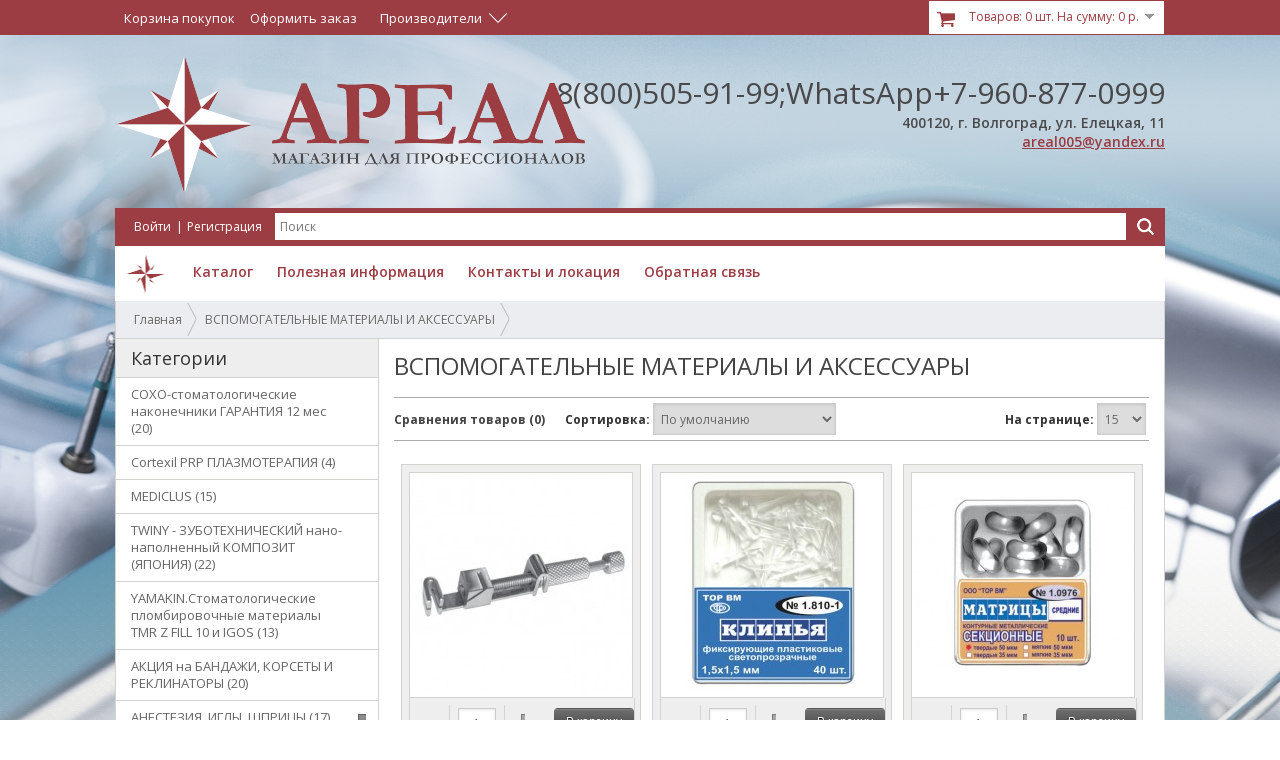

--- FILE ---
content_type: text/html; charset=utf-8
request_url: https://arealdent.ru/vspomogatelnye-materialy-i-aksessuary
body_size: 17899
content:
<!DOCTYPE html>
<html dir="ltr" lang="ru">
<head>
<meta charset="UTF-8" />
<title>ВСПОМОГАТЕЛЬНЫЕ МАТЕРИАЛЫ И АКСЕССУАРЫ</title>
<base href="https://arealdent.ru/" />
<meta name="description" content="ВСПОМОГАТЕЛЬНЫЕ МАТЕРИАЛЫ И АКСЕССУАРЫ" />
<meta name="keywords" content="ВСПОМОГАТЕЛЬНЫЕ МАТЕРИАЛЫ И АКСЕССУАРЫ" />

<link href="favicon.ico" rel="icon" />

<link rel="stylesheet" type="text/css" href="catalog/view/theme/default/stylesheet/stylesheet.css" />
<link rel="stylesheet" type="text/css" href="catalog/view/theme/default/stylesheet/coolfilter.css" />
<link rel="stylesheet" type="text/css" href="catalog/view/theme/default/stylesheet/cloud-zoom.css" />
<link rel="stylesheet" type="text/css" href="catalog/view/javascript/jquery/prettyPhoto/prettyPhoto.css" />
<link rel="stylesheet" type="text/css" href="catalog/view/javascript/jquery/poshytip/src/tip-twitter/tip-twitter.css" />
<link rel="stylesheet" type="text/css" href="catalog/view/javascript/jquery/colorbox/colorbox.css" media="screen" />
<link rel="stylesheet" type="text/css" href="catalog/view/theme/default/stylesheet/buyinoneclick.css" media="screen" />
<link rel="stylesheet" type="text/css" href="catalog/view/theme/default/stylesheet/coolfilter.css" media="screen" />
<script type="text/javascript" src="catalog/view/javascript/jquery/jquery-1.7.1.min.js"></script>
<script type="text/javascript" src="catalog/view/javascript/jquery/ui/jquery-ui-1.8.16.custom.min.js"></script>
<link rel="stylesheet" type="text/css" href="catalog/view/javascript/jquery/ui/themes/ui-lightness/jquery-ui-1.8.16.custom.css" />
<script type="text/javascript" src="catalog/view/javascript/common.js"></script>
<script type="text/javascript" src="catalog/view/javascript/cloud-zoom.1.0.2.js"></script>
<script type="text/javascript" src="catalog/view/javascript/jquery/prettyPhoto/jquery.prettyPhoto.js"></script>
<script type="text/javascript" src="catalog/view/javascript/jquery/poshytip/src/jquery.poshytip.min.js"></script>
<script type="text/javascript" src="catalog/view/javascript/jquery/jquery.total-storage.min.js"></script>
<script type="text/javascript" src="catalog/view/javascript/jquery/tabs.js"></script>
<script type="text/javascript" src="catalog/view/javascript/jquery/colorbox/jquery.colorbox-min.js"></script>
<script type="text/javascript" src="catalog/view/javascript/jquery/jquery.maskedinput.min.js"></script>
<script type="text/javascript" src="catalog/view/javascript/buyinoneclick.js"></script>
<!--[if IE 7]> 
<link rel="stylesheet" type="text/css" href="catalog/view/theme/default/stylesheet/ie7.css" />
<![endif]-->
</head>
<body>
<div id="top-bg">
    <div class="content">
        <div class="links">
    	    <a href="https://arealdent.ru/cart">Корзина покупок</a>
    		<a href="https://arealdent.ru/index.php?route=checkout/simplecheckout">Оформить заказ</a>
    	  </div>
    	            
              		<div id="manufacturer" class="dropdown"><a class="info-link"><span class="dropdown-link">Производители</span></a>
    		  <div class="dropdown-block">
    			    			      				<a class="manufacturer-image" href="https://arealdent.ru/Accentmed"><img align="absmiddle" src="https://arealdent.ru/image/cache/data/Proizvoditeli/logored-20x20.jpg"> Accentmed</a>
    			      			    			      				<a class="manufacturer-image" href="https://arealdent.ru/bisico"><img align="absmiddle" src="https://arealdent.ru/image/cache/data/Proizvoditeli/10031-20x20.jpg"> BISICO</a>
    			      			    			      				<a class="manufacturer-image" href="https://arealdent.ru/kompaniya-dmg"><img align="absmiddle" src="https://arealdent.ru/image/cache/data/Proizvoditeli/dmg-20x20.jpg"> DMG </a>
    			      			    			      				<a class="manufacturer-image" href="https://arealdent.ru/ Rolence (Тайвань)"><img align="absmiddle" src="https://arealdent.ru/image/cache/data/Rolence-20x20.png"> Rolence (Тайвань)</a>
    			      			    			      				<a class="manufacturer-image" href="https://arealdent.ru/shofu"><img align="absmiddle" src="https://arealdent.ru/image/cache/data/Proizvoditeli/shofu-20x20.jpg"> SHOFU</a>
    			      			    			      				<a class="manufacturer-image" href="https://arealdent.ru/ugin"><img align="absmiddle" src="https://arealdent.ru/image/cache/data/Proizvoditeli/2149-20x20.jpg"> Ugin</a>
    			      			    			      				<a class="manufacturer-image" href="https://arealdent.ru/uniflex"><img align="absmiddle" src="https://arealdent.ru/image/cache/data/Proizvoditeli/929big-20x20.jpg"> UNIFLEX</a>
    			      			    			      				<a class="manufacturer-image" href="https://arealdent.ru/vatech"><img align="absmiddle" src="https://arealdent.ru/image/cache/data/Proizvoditeli/63slV3vf-20x20.jpg"> VATECH</a>
    			      			    			      				<a class="manufacturer-image" href="https://arealdent.ru/ydm"><img align="absmiddle" src="https://arealdent.ru/image/cache/data/photo_5246768509227231211_y-20x20.jpg"> YDM</a>
    			      			    			      				<a class="manufacturer-image" href="https://arealdent.ru/klinipak"><img align="absmiddle" src="https://arealdent.ru/image/cache/data/Proizvoditeli/KLINIPAC-20x20.jpg"> КЛИНИПАК </a>
    			      			    			      				<a class="manufacturer-image" href="https://arealdent.ru/3m-espe"><img align="absmiddle" src="https://arealdent.ru/image/cache/data/Proizvoditeli/3m_espe-20x20.jpg">3M ESPE</a>
    			      			    			      				<a class="manufacturer-image" href="https://arealdent.ru/AHL"><img align="absmiddle" src="https://arealdent.ru/image/cache/no_image-20x20.jpg">AHL</a>
    			      			    			      				<a class="manufacturer-image" href="https://arealdent.ru/ajax"><img align="absmiddle" src="https://arealdent.ru/image/cache/data/Proizvoditeli/Ajax_-20x20.jpg">AJAX</a>
    			      			    			      				<a class="manufacturer-image" href="https://arealdent.ru/allince"><img align="absmiddle" src="https://arealdent.ru/image/cache/data/Proizvoditeli/logo_1-20x20.png">Allince</a>
    			      			    			      				<a class="manufacturer-image" href="https://arealdent.ru/amazing-white"><img align="absmiddle" src="https://arealdent.ru/image/cache/data/Proizvoditeli/logoAmazingWhite-20x20.jpg">Amazing White</a>
    			      			    			      				<a class="manufacturer-image" href="https://arealdent.ru/angelus"><img align="absmiddle" src="https://arealdent.ru/image/cache/data/Proizvoditeli/angeluslogo-20x20.jpg">Angelus</a>
    			      			    			      				<a class="manufacturer-image" href="https://arealdent.ru/apoza"><img align="absmiddle" src="https://arealdent.ru/image/cache/data/Proizvoditeli/bannerapozacopycopy-20x20.jpg">Apoza</a>
    			      			    			      				<a class="manufacturer-image" href="https://arealdent.ru/artiglio"><img align="absmiddle" src="https://arealdent.ru/image/cache/data/Proizvoditeli/arti-20x20.jpg">Artiglio</a>
    			      			    			      				<a class="manufacturer-image" href="https://arealdent.ru/axion"><img align="absmiddle" src="https://arealdent.ru/image/cache/data/Proizvoditeli/axion-20x20.png">AXION</a>
    			      			    			      				<a class="manufacturer-image" href="https://arealdent.ru/bwell"><img align="absmiddle" src="https://arealdent.ru/image/cache/data/Proizvoditeli/wx1080-20x20.jpg">B.Well</a>
    			      			    			      				<a class="manufacturer-image" href="https://arealdent.ru/bego"><img align="absmiddle" src="https://arealdent.ru/image/cache/data/Proizvoditeli/Bego-20x20.jpg">Bego</a>
    			      			    			      				<a class="manufacturer-image" href="https://arealdent.ru/bisco"><img align="absmiddle" src="https://arealdent.ru/image/cache/data/Proizvoditeli/bisco-20x20.jpg">Bisco</a>
    			      			    			      				<a class="manufacturer-image" href="https://arealdent.ru/bjm-lab"><img align="absmiddle" src="https://arealdent.ru/image/cache/data/Proizvoditeli/9984-20x20.jpg">BJM LAB</a>
    			      			    			      				<a class="manufacturer-image" href="https://arealdent.ru/bredent"><img align="absmiddle" src="https://arealdent.ru/image/cache/data/Proizvoditeli/bredent-20x20.jpg">BREDENT </a>
    			      			    			      				<a class="manufacturer-image" href="https://arealdent.ru/carestream-dental"><img align="absmiddle" src="https://arealdent.ru/image/cache/data/Proizvoditeli/14902_1-20x20.jpg">Carestream dental</a>
    			      			    			      				<a class="manufacturer-image" href="https://arealdent.ru/carestream-health"><img align="absmiddle" src="https://arealdent.ru/image/cache/data/Proizvoditeli/CarestreamHealth-20x20.jpg">Carestream Health</a>
    			      			    			      				<a class="manufacturer-image" href="https://arealdent.ru/cattani"><img align="absmiddle" src="https://arealdent.ru/image/cache/data/Proizvoditeli/cattani-20x20.png">Cattani</a>
    			      			    			      				<a class="manufacturer-image" href="https://arealdent.ru/cefla-dental-group"><img align="absmiddle" src="https://arealdent.ru/image/cache/data/Proizvoditeli/cefla-20x20.jpg">Cefla Dental Group</a>
    			      			    			      				<a class="manufacturer-image" href="https://arealdent.ru/coltene"><img align="absmiddle" src="https://arealdent.ru/image/cache/data/Proizvoditeli/coltene_4c-20x20.png">COLTENE</a>
    			      			    			      				<a class="manufacturer-image" href="https://arealdent.ru/cornerstone-corporation"><img align="absmiddle" src="https://arealdent.ru/image/cache/data/Proizvoditeli/3064-20x20.jpg">Cornerstone corporation</a>
    			      			    			      				<a class="manufacturer-image" href="https://arealdent.ru/COXO"><img align="absmiddle" src="https://arealdent.ru/image/cache/data/Proizvoditeli/COXO logo-20x20.png">COXO</a>
    			      			    			      				<a class="manufacturer-image" href="https://arealdent.ru/astrodent"><img align="absmiddle" src="https://arealdent.ru/image/cache/data/Proizvoditeli/t-20x20.jpg">Deflex</a>
    			      			    			      				<a class="manufacturer-image" href="https://arealdent.ru/dentalfilm"><img align="absmiddle" src="https://arealdent.ru/image/cache/data/Proizvoditeli/dentalfilm-20x20.gif">Dentalfilm</a>
    			      			    			      				<a class="manufacturer-image" href="https://arealdent.ru/DENTKIST (Корея)"><img align="absmiddle" src="https://arealdent.ru/image/cache/data/Proizvoditeli/dentkist-20x20.png">DENTKIST (Корея)</a>
    			      			    			      				<a class="manufacturer-image" href="https://arealdent.ru/Dentsply"><img align="absmiddle" src="">Dentsply</a>
    			      			    			      				<a class="manufacturer-image" href="https://arealdent.ru/dermagrip"><img align="absmiddle" src="https://arealdent.ru/image/cache/data/Proizvoditeli/dermagrip-20x20.jpg">DERMAGRIP</a>
    			      			    			      				<a class="manufacturer-image" href="https://arealdent.ru/detax"><img align="absmiddle" src="https://arealdent.ru/image/cache/data/Silikon/2022-10-04_16-09-39-20x20.png">DETAX</a>
    			      			    			      				<a class="manufacturer-image" href="https://arealdent.ru/dexcowin"><img align="absmiddle" src="https://arealdent.ru/image/cache/data/Proizvoditeli/dexcowincategorybanner-20x20.jpg">Dexcowin</a>
    			      			    			      				<a class="manufacturer-image" href="https://arealdent.ru/DGM Steriguard "><img align="absmiddle" src="https://arealdent.ru/image/cache/data/dgm logo-20x20.png">DGM Steriguard </a>
    			      			    			      				<a class="manufacturer-image" href="https://arealdent.ru/diamondbrite"><img align="absmiddle" src="https://arealdent.ru/image/cache/data/Proizvoditeli/diamondbrite-20x20.png">Diamondbrite</a>
    			      			    			      				<a class="manufacturer-image" href="https://arealdent.ru/digimed"><img align="absmiddle" src="https://arealdent.ru/image/cache/data/Proizvoditeli/f116e24093e8820a29b9f764478555f1-20x20.jpg">DigiMed</a>
    			      			    			      				<a class="manufacturer-image" href="https://arealdent.ru/dispodent"><img align="absmiddle" src="https://arealdent.ru/image/cache/data/Proizvoditeli/dispodent-20x20.jpg">Dispodent</a>
    			      			    			      				<a class="manufacturer-image" href="https://arealdent.ru/dmetec"><img align="absmiddle" src="https://arealdent.ru/image/cache/data/Proizvoditeli/Dmetec-20x20.jpg">Dmetec</a>
    			      			    			      				<a class="manufacturer-image" href="https://arealdent.ru/drklauss"><img align="absmiddle" src="https://arealdent.ru/image/cache/data/Proizvoditeli/image001-20x20.jpg">Dr.Klauss</a>
    			      			    			      				<a class="manufacturer-image" href="https://arealdent.ru/Dreve "><img align="absmiddle" src="https://arealdent.ru/image/cache/data/TEST/DREVE-20x20.png">Dreve </a>
    			      			    			      				<a class="manufacturer-image" href="https://arealdent.ru/duradent"><img align="absmiddle" src="https://arealdent.ru/image/cache/data/2022-10-18_13-42-06 duradent-20x20.png">DURADENT (Турция)</a>
    			      			    			      				<a class="manufacturer-image" href="https://arealdent.ru/durr-dental-germaniya"><img align="absmiddle" src="https://arealdent.ru/image/cache/data/Proizvoditeli/logo_2-20x20.png">Durr Dental (Германия)</a>
    			      			    			      				<a class="manufacturer-image" href="https://arealdent.ru/EKOM spol. s r.o."><img align="absmiddle" src="https://arealdent.ru/image/cache/data/OBORUDOV./EKOM/ekom_logo_oyba6Jd-20x20.png">EKOM spol. s r.o.</a>
    			      			    			      				<a class="manufacturer-image" href="https://arealdent.ru/eurofile"><img align="absmiddle" src="https://arealdent.ru/image/cache/data/Proizvoditeli/EuroFile-20x20.png">EuroFile</a>
    			      			    			      				<a class="manufacturer-image" href="https://arealdent.ru/euronda"><img align="absmiddle" src="https://arealdent.ru/image/cache/data/Proizvoditeli/euronda-20x20.jpg">Euronda</a>
    			      			    			      				<a class="manufacturer-image" href="https://arealdent.ru/fabri"><img align="absmiddle" src="https://arealdent.ru/image/cache/data/Proizvoditeli/fabri2-20x20.jpg">FABRI</a>
    			      			    			      				<a class="manufacturer-image" href="https://arealdent.ru/fabri-1"><img align="absmiddle" src="https://arealdent.ru/image/cache/data/TEST/fabrikartinka-20x20.jpg">FABRI</a>
    			      			    			      				<a class="manufacturer-image" href="https://arealdent.ru/fedesa-midway"><img align="absmiddle" src="https://arealdent.ru/image/cache/data/Proizvoditeli/logo_logo-20x20.gif">FEDESA </a>
    			      			    			      				<a class="manufacturer-image" href="https://arealdent.ru/fgm-dentscare"><img align="absmiddle" src="https://arealdent.ru/image/cache/data/Proizvoditeli/marca_fgm_cinza1-20x20.png">FGM (Dentscare)</a>
    			      			    			      				<a class="manufacturer-image" href="https://arealdent.ru/fona"><img align="absmiddle" src="https://arealdent.ru/image/cache/data/Proizvoditeli/fd151d451dada24de18bb277cfedb6d0-20x20.jpg">FONA</a>
    			      			    			      				<a class="manufacturer-image" href="https://arealdent.ru/gc"><img align="absmiddle" src="https://arealdent.ru/image/cache/data/Proizvoditeli/gc-20x20.png">GC </a>
    			      			    			      				<a class="manufacturer-image" href="https://arealdent.ru/ghimas"><img align="absmiddle" src="https://arealdent.ru/image/cache/data/main-20x20.png">GHIMAS</a>
    			      			    			      				<a class="manufacturer-image" href="https://arealdent.ru/good-doctors"><img align="absmiddle" src="https://arealdent.ru/image/cache/data/Proizvoditeli/logogood-20x20.png">Good Doctors</a>
    			      			    			      				<a class="manufacturer-image" href="https://arealdent.ru/heraeus"><img align="absmiddle" src="https://arealdent.ru/image/cache/data/Proizvoditeli/heraeus-20x20.jpg">HERAEUS Kulzer</a>
    			      			    			      				<a class="manufacturer-image" href="https://arealdent.ru/hlw-dental-instruments"><img align="absmiddle" src="https://arealdent.ru/image/cache/data/Proizvoditeli/hlw-20x20.jpg">HLW Dental Instruments</a>
    			      			    			      				<a class="manufacturer-image" href="https://arealdent.ru/huge"><img align="absmiddle" src="https://arealdent.ru/image/cache/data/Proizvoditeli/logo_huge_header-20x20.jpg">HUGE</a>
    			      			    			      				<a class="manufacturer-image" href="https://arealdent.ru/humanchemie"><img align="absmiddle" src="https://arealdent.ru/image/cache/data/Proizvoditeli/hch-20x20.jpg">Humanchemie</a>
    			      			    			      				<a class="manufacturer-image" href="https://arealdent.ru/inibsa"><img align="absmiddle" src="https://arealdent.ru/image/cache/data/Proizvoditeli/Inibsa-20x20.jpg">INIBSA</a>
    			      			    			      				<a class="manufacturer-image" href="https://arealdent.ru/interdent"><img align="absmiddle" src="https://arealdent.ru/image/cache/data/Proizvoditeli/interdent-20x20.jpg">INTERDENT</a>
    			      			    			      				<a class="manufacturer-image" href="https://arealdent.ru/itena"><img align="absmiddle" src="https://arealdent.ru/image/cache/data/Proizvoditeli/itena-20x20.jpg">ITENA</a>
    			      			    			      				<a class="manufacturer-image" href="https://arealdent.ru/ivoclar-vivadent"><img align="absmiddle" src="https://arealdent.ru/image/cache/data/Proizvoditeli/ivoclar-20x20.jpg">Ivoclar Vivadent </a>
    			      			    			      				<a class="manufacturer-image" href="https://arealdent.ru/jnb"><img align="absmiddle" src="https://arealdent.ru/image/cache/data/Proizvoditeli/JNB.pjg-20x20.png">JNB</a>
    			      			    			      				<a class="manufacturer-image" href="https://arealdent.ru/kagayaki"><img align="absmiddle" src="https://arealdent.ru/image/cache/data/polirovka/kagayakiimage-20x20.jpg">Kagayaki</a>
    			      			    			      				<a class="manufacturer-image" href="https://arealdent.ru/kenda"><img align="absmiddle" src="https://arealdent.ru/image/cache/data/Proizvoditeli/Kenda_Logo-20x20.jpg">KENDA</a>
    			      			    			      				<a class="manufacturer-image" href="https://arealdent.ru/kerr"><img align="absmiddle" src="https://arealdent.ru/image/cache/data/Proizvoditeli/Kerr-20x20.jpg">Kerr </a>
    			      			    			      				<a class="manufacturer-image" href="https://arealdent.ru/keystone-industries"><img align="absmiddle" src="https://arealdent.ru/image/cache/data/Proizvoditeli/DIACMemberLogo_keystone-20x20.jpg">Keystone Industries</a>
    			      			    			      				<a class="manufacturer-image" href="https://arealdent.ru/kodak-dental-systems"><img align="absmiddle" src="https://arealdent.ru/image/cache/data/Proizvoditeli/KodakDentalSystemsjpg-20x20.jpg">Kodak Dental Systems</a>
    			      			    			      				<a class="manufacturer-image" href="https://arealdent.ru/kristident"><img align="absmiddle" src="https://arealdent.ru/image/cache/data/Proizvoditeli/vse_produkty_kristis_ekranom_1024h717-20x20.jpg">Kristident </a>
    			      			    			      				<a class="manufacturer-image" href="https://arealdent.ru/kuraray-noritake-dental-inc"><img align="absmiddle" src="https://arealdent.ru/image/cache/data/Proizvoditeli/noritake-20x20.png">Kuraray Noritake Dental Inc.</a>
    			      			    			      				<a class="manufacturer-image" href="https://arealdent.ru/lascod"><img align="absmiddle" src="https://arealdent.ru/image/cache/data/lascodlogo-20x20.png">Lascod</a>
    			      			    			      				<a class="manufacturer-image" href="https://arealdent.ru/magnolia-cattani"><img align="absmiddle" src="https://arealdent.ru/image/cache/data/Proizvoditeli/magnolialogo-20x20.jpg">Magnolia (Cattani)</a>
    			      			    			      				<a class="manufacturer-image" href="https://arealdent.ru/major-dental"><img align="absmiddle" src="https://arealdent.ru/image/cache/data/Proizvoditeli/Major-20x20.jpg">MAJOR Dental</a>
    			      			    			      				<a class="manufacturer-image" href="https://arealdent.ru/mani"><img align="absmiddle" src="https://arealdent.ru/image/cache/data/Proizvoditeli/MANI-20x20.jpg">MANI</a>
    			      			    			      				<a class="manufacturer-image" href="https://arealdent.ru/matopat"><img align="absmiddle" src="https://arealdent.ru/image/cache/data/Proizvoditeli/matopat-20x20.jpg">matopat</a>
    			      			    			      				<a class="manufacturer-image" href="https://arealdent.ru/medenta"><img align="absmiddle" src="https://arealdent.ru/image/cache/data/firma/MEDENTA-20x20.png">Medenta</a>
    			      			    			      				<a class="manufacturer-image" href="https://arealdent.ru/MEDICLUS"><img align="absmiddle" src="https://arealdent.ru/image/cache/data/MEDICLUS-20x20.jpg">MEDICLUS</a>
    			      			    			      				<a class="manufacturer-image" href="https://arealdent.ru/megadenta"><img align="absmiddle" src="https://arealdent.ru/image/cache/data/Proizvoditeli/megadenta-20x20.jpg">MEGADENTA</a>
    			      			    			      				<a class="manufacturer-image" href="https://arealdent.ru/fedesa"><img align="absmiddle" src="https://arealdent.ru/image/cache/data/Proizvoditeli/5551831adca6e-20x20.jpg">Mercury</a>
    			      			    			      				<a class="manufacturer-image" href="https://arealdent.ru/mesa"><img align="absmiddle" src="https://arealdent.ru/image/cache/data/Proizvoditeli/logo_mesa-20x20.jpg">MESA</a>
    			      			    			      				<a class="manufacturer-image" href="https://arealdent.ru/Meta Biomed"><img align="absmiddle" src="https://arealdent.ru/image/cache/data/Proizvoditeli/metabiomed-20x20.jpg">Meta Biomed</a>
    			      			    			      				<a class="manufacturer-image" href="https://arealdent.ru/milestone-ssha"><img align="absmiddle" src="https://arealdent.ru/image/cache/data/firma/Milestone-20x20.jpg">Milestone (США)</a>
    			      			    			      				<a class="manufacturer-image" href="https://arealdent.ru/mrc"><img align="absmiddle" src="https://arealdent.ru/image/cache/data/firma/MRC-20x20.jpg">MRC</a>
    			      			    			      				<a class="manufacturer-image" href="https://arealdent.ru/neoseal"><img align="absmiddle" src="https://arealdent.ru/image/cache/data/neosil-20x20.png">Neoseal</a>
    			      			    			      				<a class="manufacturer-image" href="https://arealdent.ru/new-life-radiology-srl"><img align="absmiddle" src="https://arealdent.ru/image/cache/data/Proizvoditeli/newlaife-20x20.jpg">New Life Radiology s.r.l.</a>
    			      			    			      				<a class="manufacturer-image" href="https://arealdent.ru/ningbo-ican-machines-co-ltd"><img align="absmiddle" src="https://arealdent.ru/image/cache/data/Proizvoditeli/Icanclave-20x20.png">Ningbo Ican Machines Co., Ltd</a>
    			      			    			      				<a class="manufacturer-image" href="https://arealdent.ru/nipro"><img align="absmiddle" src="https://arealdent.ru/image/cache/data/Proizvoditeli/nipro150-20x20.jpg">Nipro</a>
    			      			    			      				<a class="manufacturer-image" href="https://arealdent.ru/novadfl"><img align="absmiddle" src="https://arealdent.ru/image/cache/data/Proizvoditeli/DFL-20x20.png">NoVaDFL</a>
    			      			    			      				<a class="manufacturer-image" href="https://arealdent.ru/nsk"><img align="absmiddle" src="https://arealdent.ru/image/cache/data/Proizvoditeli/NSKLogo-20x20.jpg">NSK</a>
    			      			    			      				<a class="manufacturer-image" href="https://arealdent.ru/NTI (Германия)"><img align="absmiddle" src="https://arealdent.ru/image/cache/data/polirovka/Nti_logo-20x20.jpg">NTI (Германия)</a>
    			      			    			      				<a class="manufacturer-image" href="https://arealdent.ru/omec-snc"><img align="absmiddle" src="https://arealdent.ru/image/cache/data/Proizvoditeli/002c4bda4cf01688edb7451009ea16fb-20x20.jpg">OMEC SNC</a>
    			      			    			      				<a class="manufacturer-image" href="https://arealdent.ru/oms-italiya"><img align="absmiddle" src="https://arealdent.ru/image/cache/data/Proizvoditeli/OMS-20x20.jpg">OMS (Италия)</a>
    			      			    			      				<a class="manufacturer-image" href="https://arealdent.ru/ortosleep"><img align="absmiddle" src="https://arealdent.ru/image/cache/data/ORTOSLEEP/01_2-20x20.png">OrtoCorrect</a>
    			      			    			      				<a class="manufacturer-image" href="https://arealdent.ru/osteobiol"><img align="absmiddle" src="https://arealdent.ru/image/cache/data/Proizvoditeli/Tecnoss_OB_logo-20x20.jpg">OsteoBiol by Tecnoss </a>
    			      			    			      				<a class="manufacturer-image" href="https://arealdent.ru/pt-medical"><img align="absmiddle" src="https://arealdent.ru/image/cache/data/Proizvoditeli/medium_logo-20x20.jpg">P&amp;T Medical</a>
    			      			    			      				<a class="manufacturer-image" href="https://arealdent.ru/pd"><img align="absmiddle" src="https://arealdent.ru/image/cache/data/Proizvoditeli/pd-20x20.jpg">P.D</a>
    			      			    			      				<a class="manufacturer-image" href="https://arealdent.ru/Perflex LTD"><img align="absmiddle" src="https://arealdent.ru/image/cache/data/logo105-20x20.png">Perflex LTD</a>
    			      			    			      				<a class="manufacturer-image" href="https://arealdent.ru/planmeca"><img align="absmiddle" src="https://arealdent.ru/image/cache/data/Proizvoditeli/55114a711fdf4-20x20.jpg">Planmeca</a>
    			      			    			      				<a class="manufacturer-image" href="https://arealdent.ru/president-dental"><img align="absmiddle" src="https://arealdent.ru/image/cache/data/Proizvoditeli/VHKtPPkV-20x20.jpeg">President Dental</a>
    			      			    			      				<a class="manufacturer-image" href="https://arealdent.ru/prevest-denpro"><img align="absmiddle" src="https://arealdent.ru/image/cache/data/croppedPrevestDenProLOGO-20x20.png">Prevest DenPro</a>
    			      			    			      				<a class="manufacturer-image" href="https://arealdent.ru/prime-dental"><img align="absmiddle" src="https://arealdent.ru/image/cache/data/Proizvoditeli/17126-20x20.jpg">Prime Dental</a>
    			      			    			      				<a class="manufacturer-image" href="https://arealdent.ru/queen-dental (Германия)"><img align="absmiddle" src="https://arealdent.ru/image/cache/data/quin dental-20x20.png">Queen Dental (Германия)</a>
    			      			    			      				<a class="manufacturer-image" href="https://arealdent.ru/ray-yu-koreya"><img align="absmiddle" src="https://arealdent.ru/image/cache/data/ray-20x20.png">Ray (Ю. Корея)</a>
    			      			    			      				<a class="manufacturer-image" href="https://arealdent.ru/renfert"><img align="absmiddle" src="https://arealdent.ru/image/cache/data/Proizvoditeli/logorenfert-20x20.jpg">RENFERT</a>
    			      			    			      				<a class="manufacturer-image" href="https://arealdent.ru/resorba"><img align="absmiddle" src="https://arealdent.ru/image/cache/no_image-20x20.jpg">RESORBA</a>
    			      			    			      				<a class="manufacturer-image" href="https://arealdent.ru/saeshin"><img align="absmiddle" src="https://arealdent.ru/image/cache/data/Proizvoditeli/logo_saeshin-20x20.png">Saeshin</a>
    			      			    			      				<a class="manufacturer-image" href="https://arealdent.ru/saeyang"><img align="absmiddle" src="https://arealdent.ru/image/cache/no_image-20x20.jpg">SAEYANG</a>
    			      			    			      				<a class="manufacturer-image" href="https://arealdent.ru/satelec-sas"><img align="absmiddle" src="https://arealdent.ru/image/cache/no_image-20x20.jpg">Satelec S.A.S.</a>
    			      			    			      				<a class="manufacturer-image" href="https://arealdent.ru/schulke-schulkemayr"><img align="absmiddle" src="https://arealdent.ru/image/cache/data/Proizvoditeli/schulkee1482667413681-20x20.jpg">Schulke+ (Schulke&amp;Mayr)</a>
    			      			    			      				<a class="manufacturer-image" href="https://arealdent.ru/scican"><img align="absmiddle" src="https://arealdent.ru/image/cache/data/Proizvoditeli/5554e1d6b4927-20x20.jpg">SciCan</a>
    			      			    			      				<a class="manufacturer-image" href="https://arealdent.ru/sense"><img align="absmiddle" src="https://arealdent.ru/image/cache/data/Proizvoditeli/sense-20x20.jpg">SENSE</a>
    			      			    			      				<a class="manufacturer-image" href="https://arealdent.ru/septodont"><img align="absmiddle" src="https://arealdent.ru/image/cache/data/Proizvoditeli/septodont-20x20.jpg">Septodont</a>
    			      			    			      				<a class="manufacturer-image" href="https://arealdent.ru/siladent"><img align="absmiddle" src="https://arealdent.ru/image/cache/data/Silikon/2022-10-04_16-38-57-20x20.png">Siladent</a>
    			      			    			      				<a class="manufacturer-image" href="https://arealdent.ru/sopro"><img align="absmiddle" src="https://arealdent.ru/image/cache/no_image-20x20.jpg">SOPRO</a>
    			      			    			      				<a class="manufacturer-image" href="https://arealdent.ru/spa-dent"><img align="absmiddle" src="https://arealdent.ru/image/cache/data/spadent1-20x20.jpg">SPA DENT</a>
    			      			    			      				<a class="manufacturer-image" href="https://arealdent.ru/spident"><img align="absmiddle" src="https://arealdent.ru/image/cache/data/Proizvoditeli/spident-20x20.jpg">Spident</a>
    			      			    			      				<a class="manufacturer-image" href="https://arealdent.ru/spofadental"><img align="absmiddle" src="https://arealdent.ru/image/cache/data/Proizvoditeli/spofadental-20x20.jpg">SpofaDental </a>
    			      			    			      				<a class="manufacturer-image" href="https://arealdent.ru/sri-trang-gloves-thailand-stgt"><img align="absmiddle" src="https://arealdent.ru/image/cache/data/Proizvoditeli/NORMA-thailand-20x20.jpg">Sri Trang Gloves Thailand (STGT)</a>
    			      			    			      				<a class="manufacturer-image" href="https://arealdent.ru/stepkid"><img align="absmiddle" src="https://arealdent.ru/image/cache/data/STEPKID/logo_stepkid-20x20.png">STEPKID</a>
    			      			    			      				<a class="manufacturer-image" href="https://arealdent.ru/tagler"><img align="absmiddle" src="https://arealdent.ru/image/cache/data/Proizvoditeli/image3320-20x20.jpg">TAGLER</a>
    			      			    			      				<a class="manufacturer-image" href="https://arealdent.ru/tau-steril-di-bianchi-giancarlo-e-c-snc"><img align="absmiddle" src="https://arealdent.ru/image/cache/data/Proizvoditeli/tau-20x20.jpg">Tau Steril di Bianchi Giancarlo e. C. S.n.c</a>
    			      			    			      				<a class="manufacturer-image" href="https://arealdent.ru/tehnodent"><img align="absmiddle" src="https://arealdent.ru/image/cache/data/Proizvoditeli/TehnoDent4-20x20.jpg">TehnoDent</a>
    			      			    			      				<a class="manufacturer-image" href="https://arealdent.ru/Tokuyama Dental"><img align="absmiddle" src="https://arealdent.ru/image/cache/data/Proizvoditeli/tokuyama-20x20.jpg">Tokuyama Dental</a>
    			      			    			      				<a class="manufacturer-image" href="https://arealdent.ru/ultradent"><img align="absmiddle" src="https://arealdent.ru/image/cache/data/Proizvoditeli/UltradentLogo1-20x20.png">ULTRADENT</a>
    			      			    			      				<a class="manufacturer-image" href="https://arealdent.ru/unc-international-koreya"><img align="absmiddle" src="https://arealdent.ru/image/cache/data/Proizvoditeli/unc everest-20x20.png">UNC International (Корея)</a>
    			      			    			      				<a class="manufacturer-image" href="https://arealdent.ru/vatech-networks"><img align="absmiddle" src="https://arealdent.ru/image/cache/data/Proizvoditeli/vatechlogo-20x20.png">VATECH NETWORKS</a>
    			      			    			      				<a class="manufacturer-image" href="https://arealdent.ru/vericom-co-ltd"><img align="absmiddle" src="https://arealdent.ru/image/cache/data/Proizvoditeli/VericomCoLtd210x145-20x20.jpg">Vericom Co Ltd</a>
    			      			    			      				<a class="manufacturer-image" href="https://arealdent.ru/vertex-dental-bv"><img align="absmiddle" src="https://arealdent.ru/image/cache/data/Proizvoditeli/LogoVertex-20x20.jpg">Vertex-Dental B.V.</a>
    			      			    			      				<a class="manufacturer-image" href="https://arealdent.ru/vita"><img align="absmiddle" src="https://arealdent.ru/image/cache/no_image-20x20.jpg">VITA</a>
    			      			    			      				<a class="manufacturer-image" href="https://arealdent.ru/wh"><img align="absmiddle" src="https://arealdent.ru/image/cache/data/wh-20x20.png">W&amp;H</a>
    			      			    			      				<a class="manufacturer-image" href="https://arealdent.ru/wn-dentalwerk-burmoos-gmbh"><img align="absmiddle" src="https://arealdent.ru/image/cache/data/Proizvoditeli/wh-20x20.jpg">W&amp;Н Dentalwerk Burmoos GmbH</a>
    			      			    			      				<a class="manufacturer-image" href="https://arealdent.ru/willmann-pein-gmbh"><img align="absmiddle" src="https://arealdent.ru/image/cache/data/W23-20x20.png">Willmann Pein GmbH </a>
    			      			    			      				<a class="manufacturer-image" href="https://arealdent.ru/woodpecker"><img align="absmiddle" src="https://arealdent.ru/image/cache/data/Proizvoditeli/woodpecker_dte-20x20.jpg">WOODPECKER</a>
    			      			    			      				<a class="manufacturer-image" href="https://arealdent.ru/woson"><img align="absmiddle" src="https://arealdent.ru/image/cache/data/Proizvoditeli/woson_logo-20x20.jpg">Woson</a>
    			      			    			      				<a class="manufacturer-image" href="https://arealdent.ru/yamahachi"><img align="absmiddle" src="https://arealdent.ru/image/cache/data/Proizvoditeli/400c7cfb7da93b1b70dd93961489734f-20x20.jpg">Yamahachi</a>
    			      			    			      				<a class="manufacturer-image" href="https://arealdent.ru/yamakin-stomatologicheskie-plombirovochnye-materialy"><img align="absmiddle" src="https://arealdent.ru/image/cache/data/header02-20x20.png">YAMAKIN  -СТОМАТОЛОГИЧЕСКИЕ ПЛОМБИРОВОЧНЫЕ МАТЕРИАЛЫ</a>
    			      			    			      				<a class="manufacturer-image" href="https://arealdent.ru/yamakin-keramicheskie-massy"><img align="absmiddle" src="https://arealdent.ru/image/cache/data/Proizvoditeli/yamakin-20x20.jpg">YAMAKIN -КЕРАМИЧЕСКИЕ МАССЫ</a>
    			      			    			      				<a class="manufacturer-image" href="https://arealdent.ru/ydmcorporation"><img align="absmiddle" src="https://arealdent.ru/image/cache/data/Proizvoditeli/2025-09-10_12-01-42-20x20.png">YDMcorporation</a>
    			      			    			      				<a class="manufacturer-image" href="https://arealdent.ru/yeti"><img align="absmiddle" src="https://arealdent.ru/image/cache/data/Proizvoditeli/Yetidental-20x20.png">YETI</a>
    			      			    			      				<a class="manufacturer-image" href="https://arealdent.ru/youjoy"><img align="absmiddle" src="https://arealdent.ru/image/cache/data/Proizvoditeli/youjoy_logo-20x20.jpg">Youjoy</a>
    			      			    			      				<a class="manufacturer-image" href="https://arealdent.ru/zhermack"><img align="absmiddle" src="https://arealdent.ru/image/cache/data/Proizvoditeli/zhermack_logo744x278-20x20.jpg">Zhermack</a>
    			      			    			      				<a class="manufacturer-image" href="https://arealdent.ru/averon"><img align="absmiddle" src="https://arealdent.ru/image/cache/data/Proizvoditeli/LogoAVERON.svg-20x20.jpg">АВЕРОН</a>
    			      			    			      				<a class="manufacturer-image" href="https://arealdent.ru/avrora"><img align="absmiddle" src="https://arealdent.ru/image/cache/data/Proizvoditeli/newlogo-20x20.jpg">АВРОРА</a>
    			      			    			      				<a class="manufacturer-image" href="https://arealdent.ru/ao-stomahim"><img align="absmiddle" src="https://arealdent.ru/image/cache/data/Proizvoditeli/stomahim_logo-20x20.jpg">АО &quot;СТОМАХИМ&quot;</a>
    			      			    			      				<a class="manufacturer-image" href="https://arealdent.ru/aers-med"><img align="absmiddle" src="https://arealdent.ru/image/cache/data/Proizvoditeli/logo_AERS-20x20.jpg">АЭРС-МЕД</a>
    			      			    			      				<a class="manufacturer-image" href="https://arealdent.ru/vzmo"><img align="absmiddle" src="https://arealdent.ru/image/cache/data/Proizvoditeli/VZMO1024x782-20x20.png">ВЗМО</a>
    			      			    			      				<a class="manufacturer-image" href="https://arealdent.ru/vita-pul"><img align="absmiddle" src="https://arealdent.ru/image/cache/data/Proizvoditeli/vita_pool_web-20x20.jpg">ВИТА-ПУЛ</a>
    			      			    			      				<a class="manufacturer-image" href="https://arealdent.ru/vladmiva"><img align="absmiddle" src="https://arealdent.ru/image/cache/data/Proizvoditeli/vladmiva-20x20.jpg">ВладМиВа</a>
    			      			    			      				<a class="manufacturer-image" href="https://arealdent.ru/ГИГИЕНА МЕД"><img align="absmiddle" src="https://arealdent.ru/image/cache/data/Dezinfekciya/med-20x20.jpg">ГИГИЕНА МЕД</a>
    			      			    			      				<a class="manufacturer-image" href="https://arealdent.ru/zao-binergiya"><img align="absmiddle" src="https://arealdent.ru/image/cache/data/Proizvoditeli/logo-20x20.jpg">ЗАО «Бинергия»</a>
    			      			    			      				<a class="manufacturer-image" href="https://arealdent.ru/Зеленая дубрава"><img align="absmiddle" src="https://arealdent.ru/image/cache/data/logo_1-20x20.png">Зеленая дубрава</a>
    			      			    			      				<a class="manufacturer-image" href="https://arealdent.ru/ip-meshcheryakova"><img align="absmiddle" src="https://arealdent.ru/image/cache/no_image-20x20.jpg">ИП Мещеряков</a>
    			      			    			      				<a class="manufacturer-image" href="https://arealdent.ru/kasimovskiy-pribornyy-zavod"><img align="absmiddle" src="https://arealdent.ru/image/cache/data/Proizvoditeli/kassim-20x20.png">КАСИМОВСКИЙ ПРИБОРНЫЙ ЗАВОД</a>
    			      			    			      				<a class="manufacturer-image" href="https://arealdent.ru/kompaniya-medikal-keys"><img align="absmiddle" src="https://arealdent.ru/image/cache/data/Proizvoditeli/Logotype_color-20x20.jpg">Компания Медикал Кейс</a>
    			      			    			      				<a class="manufacturer-image" href="https://arealdent.ru/konektbiofarm"><img align="absmiddle" src="https://arealdent.ru/image/cache/data/Proizvoditeli/BPh-20x20.jpg">Конектбиофарм</a>
    			      			    			      				<a class="manufacturer-image" href="https://arealdent.ru/Крейт"><img align="absmiddle" src="https://arealdent.ru/image/cache/data/Proizvoditeli/logo-20x20.png">Крейт</a>
    			      			    			      				<a class="manufacturer-image" href="https://arealdent.ru/kront"><img align="absmiddle" src="https://arealdent.ru/image/cache/data/Proizvoditeli/kront-20x20.png">КРОНТ</a>
    			      			    			      				<a class="manufacturer-image" href="https://arealdent.ru/latus"><img align="absmiddle" src="https://arealdent.ru/image/cache/data/Proizvoditeli/latus-20x20.jpg">Латус</a>
    			      			    			      				<a class="manufacturer-image" href="https://arealdent.ru/medpolimer"><img align="absmiddle" src="https://arealdent.ru/image/cache/data/Proizvoditeli/firmamiedpolimier240x180-20x20.jpg">МЕДПОЛИМЕР</a>
    			      			    			      				<a class="manufacturer-image" href="https://arealdent.ru/medtest"><img align="absmiddle" src="https://arealdent.ru/image/cache/data/Proizvoditeli/medtest-20x20.jpg">МедТест</a>
    			      			    			      				<a class="manufacturer-image" href="https://arealdent.ru/medtorg"><img align="absmiddle" src="https://arealdent.ru/image/cache/data/Proizvoditeli/logotop-20x20.jpg">Медторг+</a>
    			      			    			      				<a class="manufacturer-image" href="https://arealdent.ru/neyroteh"><img align="absmiddle" src="https://arealdent.ru/image/cache/data/Proizvoditeli/201717-20x20.jpg">НЕЙРОТЕХ</a>
    			      			    			      				<a class="manufacturer-image" href="https://arealdent.ru/nord-ost"><img align="absmiddle" src="https://arealdent.ru/image/cache/data/Proizvoditeli/15a39e207f63a73d0af5cd90a74ef316-20x20.png">Норд-Ост</a>
    			      			    			      				<a class="manufacturer-image" href="https://arealdent.ru/oao-smolenskoe-sktb-spu"><img align="absmiddle" src="https://arealdent.ru/image/cache/data/Proizvoditeli/470_loogo-20x20.png">ОАО «Смоленское СКТБ СПУ»</a>
    			      			    			      				<a class="manufacturer-image" href="https://arealdent.ru/omega-dent"><img align="absmiddle" src="https://arealdent.ru/image/cache/data/Proizvoditeli/omega_dent-20x20.jpg">Омега-Дент </a>
    			      			    			      				<a class="manufacturer-image" href="https://arealdent.ru/ooo-aers-med"><img align="absmiddle" src="https://arealdent.ru/image/cache/data/Proizvoditeli/logo_AERS-20x20.jpg">ООО «АЭРС-МЕД»</a>
    			      			    			      				<a class="manufacturer-image" href="https://arealdent.ru/ooo-npk-polistom"><img align="absmiddle" src="https://arealdent.ru/image/cache/data/Proizvoditeli/th_23-20x20.jpg">ООО «НПК «ПОЛИСТОМ</a>
    			      			    			      				<a class="manufacturer-image" href="https://arealdent.ru/polimer-stomatologiya"><img align="absmiddle" src="https://arealdent.ru/image/cache/data/Proizvoditeli/logo_2-20x20.jpg">Полимер-Стоматология</a>
    			      			    			      				<a class="manufacturer-image" href="https://arealdent.ru/promet"><img align="absmiddle" src="https://arealdent.ru/image/cache/data/material/promed/1086ac07c1df3277d456e5135f364bcd-20x20.png">ПРОМЕТ</a>
    			      			    			      				<a class="manufacturer-image" href="https://arealdent.ru/proteko"><img align="absmiddle" src="https://arealdent.ru/image/cache/data/Proizvoditeli/proteco-20x20.jpg">ПРОТЕКО</a>
    			      			    			      				<a class="manufacturer-image" href="https://arealdent.ru/rudent"><img align="absmiddle" src="https://arealdent.ru/image/cache/no_image-20x20.jpg">Рудент</a>
    			      			    			      				<a class="manufacturer-image" href="https://arealdent.ru/rusfarm"><img align="absmiddle" src="https://arealdent.ru/image/cache/data/Proizvoditeli/rp-20x20.jpg">РусФарм</a>
    			      			    			      				<a class="manufacturer-image" href="https://arealdent.ru/soft-protektor"><img align="absmiddle" src="https://arealdent.ru/image/cache/data/Proizvoditeli/D_Li_LfwN9Y-20x20.jpg">Софт Протектор</a>
    			      			    			      				<a class="manufacturer-image" href="https://arealdent.ru/stoma"><img align="absmiddle" src="https://arealdent.ru/image/cache/data/Proizvoditeli/1-20x20.jpg">СТОМА</a>
    			      			    			      				<a class="manufacturer-image" href="https://arealdent.ru/stomadent"><img align="absmiddle" src="https://arealdent.ru/image/cache/data/Proizvoditeli/stomadent-20x20.jpg">СтомаДент</a>
    			      			    			      				<a class="manufacturer-image" href="https://arealdent.ru/tehstomkom"><img align="absmiddle" src="https://arealdent.ru/image/cache/no_image-20x20.jpg">Техстомком</a>
    			      			    			      				<a class="manufacturer-image" href="https://arealdent.ru/tor-vm"><img align="absmiddle" src="https://arealdent.ru/image/cache/data/Proizvoditeli/torvmlogo-20x20.jpg">ТОР ВМ</a>
    			      			    			      				<a class="manufacturer-image" href="https://arealdent.ru/fereyn"><img align="absmiddle" src="https://arealdent.ru/image/cache/data/Proizvoditeli/feren-20x20.jpg">Ферейн</a>
    			      			    			      				<a class="manufacturer-image" href="https://arealdent.ru/Ферропласт Медикал"><img align="absmiddle" src="https://arealdent.ru/image/cache/no_image-20x20.jpg">Ферропласт Медикал</a>
    			      			    			      				<a class="manufacturer-image" href="https://arealdent.ru/forma"><img align="absmiddle" src="https://arealdent.ru/image/cache/data/Proizvoditeli/forma-20x20.jpg">ФОРМА</a>
    			      			    			      				<a class="manufacturer-image" href="https://arealdent.ru/celit"><img align="absmiddle" src="https://arealdent.ru/image/cache/data/Proizvoditeli/509ea150138611e88ad90050569112df-20x20.png">Целит</a>
    			      			    		  </div>
    		</div>
    	                	            <div id="cart">
  <div class="heading"><a><span id="cart-total">Товаров: 0 шт. На сумму: 0 р.</span></a></div>
  <div class="content">
        <div class="empty">Ваша корзина пуста!</div>
      </div>
</div>          <div style="clear:both;"></div>
          </div>
          </div>
          <div class="content top-bg">
    	      	    <div id="logo"><a href="https://arealdent.ru/"><img src="https://arealdent.ru/image/data/gart/logo.png" title="ООО &quot;АРЕАЛ&quot;" alt="ООО &quot;АРЕАЛ&quot;" /></a>
               
            </div>
    	            <div class="cnt">
                     			  <p><span></span> 8(800)505-91-99;WhatsApp+7-960-877-0999</p>
    			                    			  <p>400120, г. Волгоград, ул. Елецкая, 11</p>
    			    			    			  <a href='mailto:areal005@yandex.ru'>areal005@yandex.ru</a>
    			          </div>
    	  
    </div>
</div>
  <div id="container">
    <div id="header">
    <div class="fnd">
	 <div id="search">
     <div id="welcome">
				  <div class="dropdown-login"><span>Войти</span></div>
		  <div class="dropdown-box">
			<div class="header-login-box">Добро пожаловать! Вы можете войти или <a href="https://arealdent.ru/index.php?route=account/simpleregister">зарегистрироваться</a>.</div>
			<div class="content-login-box">
			  <form action="https://arealdent.ru/account-login" method="post" enctype="multipart/form-data">
				<input type="text" name="email" placeholder="E-Mail" value="" />
				<input type="password" name="password"  placeholder="Пароль" value="" />
				<input type="submit" value="Войти" class="button" /><br /><br />
				<a class="forgotten" href="https://arealdent.ru/account-forgotten">Забыли пароль?</a>
							  </form>
			</div>
		  </div>
          <div class="line">|</div>
		  <div class="register"><a href="https://arealdent.ru/index.php?route=account/simpleregister">Регистрация</a></div>
			  </div>
    
    
		<div class="button-search"></div>
		<input type="text" name="search" placeholder="Поиск" value="" />
	  </div>
      
	  
    <div style="clear:both;"></div>
    </div>
       </div>
      <div id="menu">
		<ul>
		  <li><a class="home" href="https://arealdent.ru/"></a></li>
                                      			<li class="dropdown"><a href='https://arealdent.ru/'><span>Каталог</span></a></li><li class="dropdown"><a href='https://arealdent.ru/poleznaya-ifnormaciya'><span>Полезная информация</span></a></li><li class="dropdown"><a href='https://arealdent.ru/kontakty-i-lokaciya'><span>Контакты и локация</span></a></li><li class="dropdown"><a href='https://arealdent.ru/contact'><span>Обратная связь</span></a></li>		                        

		</ul>
	  </div>

	<div class="clear"></div>

								<!--
				/**
					*Ajax advanced search starts
					*/
				-->
				<script type="text/javascript" language="javascript"><!--
					// Ajax advanced search starts
					$(document).ready(function(){
						
						$('input[name="search"]').autocomplete({
							delay: 500,
							source: function(request, response) {
								$.ajax({
									url: 'index.php?route=common/header/ajaxLiveSearch&filter_name=' +  encodeURIComponent(request.term),
									dataType: 'json',
									success: function(json) {
										response($.map(json, function(item) {
											return {
												label: item.name,
												name: item.name1,
												value: item.product_id,
												model: item.model,
												stock_status: item.stock_status,
												image: item.image,
												manufacturer: item.manufacturer,
												price: item.price,
												special: item.special,
												category: item.category,
												rating: item.rating,
												reviews: item.reviews,
											}
										}));
									}
								});
							}, 
							select: function(event, ui) {
								if(ui.item.value){
									location = 'index.php?route=product/product/&product_id='+ui.item.value;
								}else{
									$('.button-search').trigger('click');
								}
								return false;
							},
							focus: function(event, ui) {
								return false;
							}
						}).data("autocomplete")._renderItem = function(ul, item){
								var html = '<div id="ajaxadvance">';
									if(item.product_id!=0){
										html += '<div class="image">';
										if(item.image){
										html += '<img title="'+item.name+'" src="'+item.image+'"/>';
										}
										html += '</div>';
										html += '<div class="content">';
										html += 	'<h3 class="name">'+item.label+'</h3>';
										if(item.model){
										html += 	'<div class="model">';
										html +=		'Модель : '+ item.model;
										html +=		'</div>';
										}
										if(item.manufacturer){
										html += 	'<div class="manufacturer">';
										html +=		'Производитель : '+ item.manufacturer;			
										html +=		'</div>';		
										}
										if(item.price){
										html += 	'<div class="price"> Цена : ';
											if (!item.special) { 
										html +=			 item.price;
											} else {	
										html +=			'<span class="price-old">'+ item.price +'</span> <span class="price-new">'+ item.special +'</span>';
											}	
										html +=		'</div>';
										}
										if(item.stock_status){
										html += 	'<div class="stock_status">';
										html +=		'В магазине : '+ item.stock_status;			
										html +=		'</div>';
										}
										if (item.rating) {
										html +=		'<div class="rating"> Рейтинг : <img src="catalog/view/theme/default/image/stars-'+ item.rating+ '.png" alt="'+ item. reviews +'" /></div>';
										}
										html +='</div>';
									}
								html += '</div>';
								return $('<li></li>')
									 .data('item.autocomplete', item)
									 .append('<a>' + html + '</a>')
									 .appendTo(ul);
						};
					});
					//Ajax advanced search ends
				//--></script>
				<style>
				.ui-menu {z-index: 666 !important; background: #fff; }
				.ui-menu li:nth-child(even){background: #FFFFFF;  border: 1px solid #dbdee1;}
				.ui-menu li:nth-child(odd){background: #E4EEF7;  border: 1px solid #fff;}
				.ui-menu li, .ui-menu .ui-menu-item { margin-bottom: 10px;}
				.ui-menu a {border-radius: 0 ;}
				#ajaxadvance { display:inline-flex; }
				#ajaxadvance .name { margin:0; }
				#ajaxadvance .image { display:inline-block; float: left;	margin-right:10px; width: 100px;}
				#ajaxadvance .content { display:inline-block; max-width: 300px;}
				#ajaxadvance .content > div { margin-top:5px;	}
				#ajaxadvance .price-old {color: #ff0000; text-decoration: line-through; }
				#ajaxadvance .highlight {color: #38b0e3; }
				</style>
				<!--
				/**
					*Ajax advanced search ends
					*/
				-->
							
	<div id="notification"></div>
	<div id="wrapper">
<div class="breadcrumb">
       <a href="https://arealdent.ru/">Главная</a>
       <a href="https://arealdent.ru/vspomogatelnye-materialy-i-aksessuary">ВСПОМОГАТЕЛЬНЫЕ МАТЕРИАЛЫ И АКСЕССУАРЫ</a>
   </div>
<div id="column-left">
    <div class="box">
  <div class="box-heading">Категории</div>
  <div class="box-content">
    <ul class="box-category">
        	<li><a href="https://arealdent.ru/coxo-stomatologicheskie-nakonechniki-garantiya-12-mes"> COXO-стоматологические наконечники ГАРАНТИЯ 12 мес (20)</a>
            </li>
      	<li><a href="https://arealdent.ru/cortexil-prp-plazmoterapiya">Cortexil PRP ПЛАЗМОТЕРАПИЯ (4)</a>
            </li>
      	<li><a href="https://arealdent.ru/mediclus">MEDICLUS (15)</a>
            </li>
      	<li><a href="https://arealdent.ru/twiny-zubotehnicheskiy-nano-napolnennyy-kompozit-yaponiya">TWINY - ЗУБОТЕХНИЧЕСКИЙ нано-наполненный КОМПОЗИТ (ЯПОНИЯ) (22)</a>
            </li>
      	<li><a href="https://arealdent.ru/yamakinstomatologicheskie-plombirovochnye-materialy-tmr-z-fill-10-i-igos">YAMAKIN.Стоматологические пломбировочные материалы TMR Z FILL 10 и  IGOS  (13)</a>
            </li>
      	<li><a href="https://arealdent.ru/akciya-na-bandazhi-korsety-i-reklinatory">АКЦИЯ на БАНДАЖИ, КОРСЕТЫ И РЕКЛИНАТОРЫ (20)</a>
            </li>
      	<li><a href="https://arealdent.ru/anesteziya-igly-shpricy">АНЕСТЕЗИЯ, ИГЛЫ, ШПРИЦЫ (17)</a>
              <a href="https://arealdent.ru/anesteziya-igly-shpricy" class="category-button"></a>
	  <ul>
	 
	  	  	  <li><a href="https://arealdent.ru/anesteziya-igly-shpricy/anesteziya">Анестезия (10)</a>
      	        </li>
      	  	  <li><a href="https://arealdent.ru/anesteziya-igly-shpricy/igly">Иглы (6)</a>
      	        </li>
            </ul>
        </li>
      	<li><a href="https://arealdent.ru/diski-iz-dioksida-cirkoniya-dlya-cadcam-sistem">ДИСКИ ИЗ ДИОКСИДА ЦИРКОНИЯ для CAD/CAM систем (3)</a>
            </li>
      	<li><a href="https://arealdent.ru/instrumenty-eurofile-evrofayl">Инструменты EuroFile (ЕВРОФАЙЛ) (30)</a>
            </li>
      	<li><a href="https://arealdent.ru/mebel-medicinskaya-1">МЕБЕЛЬ МЕДИЦИНСКАЯ (46)</a>
              <a href="https://arealdent.ru/mebel-medicinskaya-1" class="category-button"></a>
	  <ul>
	 
	  	  	  <li><a href="https://arealdent.ru/mebel-medicinskaya-1/medicinskie-stoly">Медицинские столы (8)</a>
      	        </li>
      	  	  <li><a href="https://arealdent.ru/mebel-medicinskaya-1/medicinskie-tumby">Медицинские тумбы (7)</a>
      	        </li>
      	  	  <li><a href="https://arealdent.ru/mebel-medicinskaya-1/medicinskie-shkafy">Медицинские шкафы (0)</a>
      	        </li>
            </ul>
        </li>
      	<li><a href="https://arealdent.ru/medicinskoe-i-korrektiruyushchee-belyo">МЕДИЦИНСКОЕ И КОРРЕКТИРУЮЩЕЕ БЕЛЬЁ (17)</a>
              <a href="https://arealdent.ru/medicinskoe-i-korrektiruyushchee-belyo" class="category-button"></a>
	  <ul>
	 
	  	  	  <li><a href="https://arealdent.ru/medicinskoe-i-korrektiruyushchee-belyo/dorodovoe-belyo-i-bandazhi">Дородовое бельё и бандажи (5)</a>
      	        </li>
      	  	  <li><a href="https://arealdent.ru/medicinskoe-i-korrektiruyushchee-belyo/kompressionnyy-trikotazh-golfy-chulki-kolgotki">КОМПРЕССИОННЫЙ ТРИКОТАЖ (гольфы, чулки, колготки) (5)</a>
      	        </li>
      	  	  <li><a href="https://arealdent.ru/medicinskoe-i-korrektiruyushchee-belyo/korrektiruyushchee-belyo">Корректирующее бельё (7)</a>
      	        </li>
      	  	  <li><a href="https://arealdent.ru/medicinskoe-i-korrektiruyushchee-belyo/poslerodovoe-belyo">Послеродовое бельё (3)</a>
      	        </li>
            </ul>
        </li>
      	<li><a href="https://arealdent.ru/perchatki-i-maski">ПЕРЧАТКИ И МАСКИ (14)</a>
            </li>
      	<li><a href="https://arealdent.ru/probirki-dlya-centrefugirovaniya">ПРОБИРКИ ДЛЯ ЦЕНТРЕФУГИРОВАНИЯ (4)</a>
            </li>
      	<li><a href="https://arealdent.ru/bory-tvs-golovki-almaznye-frezy">БОРЫ ТВС, ГОЛОВКИ АЛМАЗНЫЕ, ФРЕЗЫ (33)</a>
              <a href="https://arealdent.ru/bory-tvs-golovki-almaznye-frezy" class="category-button"></a>
	  <ul>
	 
	  	  	  <li><a href="https://arealdent.ru/bory-tvs-golovki-almaznye-frezy/bory-almaznye-rosbel">Боры алмазные прямые «РОСБЕЛ» (8)</a>
      	        </li>
      	  	  <li><a href="https://arealdent.ru/bory-tvs-golovki-almaznye-frezy/frezy-tvs-ooo-freza">Фрезы ТВС ООО "ФРЕЗА" (19)</a>
      	        </li>
      	  	  <li><a href="https://arealdent.ru/bory-tvs-golovki-almaznye-frezy/hirurgicheskie-bory">Хирургические боры  (5)</a>
      	        </li>
            </ul>
        </li>
      	<li><a href="https://arealdent.ru/dezinfekcionnye-materialy">ДЕЗИНФЕКЦИОННЫЕ МАТЕРИАЛЫ	 (59)</a>
              <a href="https://arealdent.ru/dezinfekcionnye-materialy" class="category-button"></a>
	  <ul>
	 
	  	  	  <li><a href="https://arealdent.ru/dezinfekcionnye-materialy/sterilizacionnaya-upakovka">Стерилизационная упаковка (5)</a>
      	        </li>
      	  	  <li><a href="https://arealdent.ru/dezinfekcionnye-materialy/vspomogatelnye-materialy-dlya-dezinfekcii">Вспомогательные материалы для дезинфекции (6)</a>
      	        </li>
      	  	  <li><a href="https://arealdent.ru/dezinfekcionnye-materialy/rashodnye-materialy-dlya-dezinfekcii">Расходные материалы для дезинфекции (23)</a>
      	        </li>
      	  	  <li><a href="https://arealdent.ru/dezinfekcionnye-materialy/sredstva-individualnoy-zashchity">Средства индивидуальной защиты (25)</a>
      	        </li>
            </ul>
        </li>
      	<li><a href="https://arealdent.ru/zubotehnicheskaya-laboratoriya">ЗУБОТЕХНИЧЕСКАЯ ЛАБОРАТОРИЯ	 (148)</a>
              <a href="https://arealdent.ru/zubotehnicheskaya-laboratoriya" class="category-button"></a>
	  <ul>
	 
	  	  	  <li><a href="https://arealdent.ru/zubotehnicheskaya-laboratoriya/bezmonomernye-plastmassy">Безмономерные пластмассы (13)</a>
      	        </li>
      	  	  <li><a href="https://arealdent.ru/zubotehnicheskaya-laboratoriya/keramicheskaya-massa-zeo-quick-yamakin-yaponiya">Керамическая масса Zeo Quick YAMAKIN (Япония) (20)</a>
      	        </li>
      	  	  <li><a href="https://arealdent.ru/zubotehnicheskaya-laboratoriya/mikromotory-marathon">Микромоторы Marathon (2)</a>
      	        </li>
      	  	  <li><a href="https://arealdent.ru/zubotehnicheskaya-laboratoriya/zuby">Зубы (2)</a>
      	        </li>
      	  	  <li><a href="https://arealdent.ru/zubotehnicheskaya-laboratoriya/pakovochnye-massy-silikon">Паковочные массы, силикон (9)</a>
      	        </li>
      	  	  <li><a href="https://arealdent.ru/zubotehnicheskaya-laboratoriya/plastmassy-monomer">Пластмассы, мономер (19)</a>
      	        </li>
      	  	  <li><a href="https://arealdent.ru/zubotehnicheskaya-laboratoriya/polirovochnye-materialy-krugi-golovki-shchetki">Полировочные материалы, круги, головки, щетки (6)</a>
      	        </li>
      	  	  <li><a href="https://arealdent.ru/zubotehnicheskaya-laboratoriya/splavy-gilzy-klammery-provoloka">Сплавы, гильзы, кламмеры, проволока (25)</a>
      	        </li>
            </ul>
        </li>
      	<li><a href="https://arealdent.ru/oborudovanie">ОБОРУДОВАНИЕ (228)</a>
              <a href="https://arealdent.ru/oborudovanie" class="category-button"></a>
	  <ul>
	 
	  	  	  <li><a href="https://arealdent.ru/oborudovanie/beskollektornye-mikromotory">БЕСКОЛЛЕКТОРНЫЕ МИКРОМОТОРЫ (4)</a>
      	        </li>
      	  	  <li><a href="https://arealdent.ru/oborudovanie/kompressory-medicinskie">КОМПРЕССОРЫ МЕДИЦИНСКИЕ (4)</a>
      	        </li>
      	  	  <li><a href="https://arealdent.ru/oborudovanie/oborudovanie-dlya-dezinfekcii-i-sterilizacii">Оборудование для дезинфекции и стерилизации (54)</a>
      	        </li>
      	  	  <li><a href="https://arealdent.ru/oborudovanie/Стулья ">Стулья  (5)</a>
      	        </li>
      	  	  <li><a href="https://arealdent.ru/oborudovanie/zubotehnicheskoe-obrudovanie">Зуботехническое обрудование (19)</a>
      	        </li>
      	  	  <li><a href="https://arealdent.ru/oborudovanie/medicinskoe-oborudovanie">Медицинское оборудование (48)</a>
      	        </li>
      	  	  <li><a href="https://arealdent.ru/oborudovanie/nakonechniki">Наконечники (39)</a>
      	        </li>
      	  	  <li><a href="https://arealdent.ru/oborudovanie/oborudovanie-dlya-stomatologicheskogo-kabineta">Оборудование для стоматологического кабинета (121)</a>
      	  	    <a href="https://arealdent.ru/oborudovanie/oborudovanie-dlya-stomatologicheskogo-kabineta" class="category-button"></a>
	    <ul>
		
						<li><a href="https://arealdent.ru/oborudovanie/oborudovanie-dlya-stomatologicheskogo-kabineta/ustanovki-stomatologicheskie-anya">Установки стоматологические Anya (9)</a>
						</li>
        				<li><a href="https://arealdent.ru/oborudovanie/oborudovanie-dlya-stomatologicheskogo-kabineta/ustanovki-stomatologicheskie-mercury">Установки стоматологические MERCURY (9)</a>
						</li>
                </ul>
            </li>
            </ul>
        </li>
      	<li><a href="https://arealdent.ru/ortodontiya">ОРТОДОНТИЯ (7)</a>
              <a href="https://arealdent.ru/ortodontiya" class="category-button"></a>
	  <ul>
	 
	  	  	  <li><a href="https://arealdent.ru/ortodontiya/instrumenty-ortodonticheskie">Инструменты ортодонтические (5)</a>
      	        </li>
      	  	  <li><a href="https://arealdent.ru/ortodontiya/ortodonticheskie-brekety-iz-dioksida-cirkoniya">Ортодонтические брекеты из диоксида циркония (2)</a>
      	        </li>
            </ul>
        </li>
      	<li><a href="https://arealdent.ru/ortopedicheskie-materialyi-instrumenty">ОРТОПЕДИЧЕСКИЕ МАТЕРИАЛЫ И ИНСТРУМЕНТЫ (64)</a>
              <a href="https://arealdent.ru/ortopedicheskie-materialyi-instrumenty" class="category-button"></a>
	  <ul>
	 
	  	  	  <li><a href="https://arealdent.ru/ortopedicheskie-materialyi-instrumenty/aksessuary">Вспомогательные материалы (15)</a>
      	        </li>
      	  	  <li><a href="https://arealdent.ru/ortopedicheskie-materialyi-instrumenty/materialy-dlya-izgotovleniya-vremennyh-koronok">Материалы для изготовления временных коронок (5)</a>
      	        </li>
      	  	  <li><a href="https://arealdent.ru/ortopedicheskie-materialyi-instrumenty/materialy-dlya-fiksacii">Материалы для фиксации (26)</a>
      	        </li>
      	  	  <li><a href="https://arealdent.ru/ortopedicheskie-materialyi-instrumenty/slepochnye-materialy">Слепочные материалы (16)</a>
      	        </li>
            </ul>
        </li>
      	<li><a href="https://arealdent.ru/rentgen-oborudovanie-kompleksy-vizualizacii-materialy-aksessuary">РЕНТГЕН-ОБОРУДОВАНИЕ, КОМПЛЕКСЫ ВИЗУАЛИЗАЦИИ, МАТЕРИАЛЫ, АКСЕССУАРЫ (12)</a>
            </li>
      	<li><a href="https://arealdent.ru/terapevticheskie-materialy-instrumenty">ТЕРАПЕВТИЧЕСКИЕ МАТЕРИАЛЫ, ИНСТРУМЕНТЫ (317)</a>
              <a href="https://arealdent.ru/terapevticheskie-materialy-instrumenty" class="category-button"></a>
	  <ul>
	 
	  	  	  <li><a href="https://arealdent.ru/terapevticheskie-materialy-instrumenty/aksessuary-1">Вспомогательные материалы (27)</a>
      	        </li>
      	  	  <li><a href="https://arealdent.ru/terapevticheskie-materialy-instrumenty/bondingovye-sistemy">Бондинговые системы (10)</a>
      	        </li>
      	  	  <li><a href="https://arealdent.ru/terapevticheskie-materialy-instrumenty/vremennoe-plombirovanie">Временное пломбирование (9)</a>
      	        </li>
      	  	  <li><a href="https://arealdent.ru/terapevticheskie-materialy-instrumenty/instrumenty-terapevticheskie">Инструменты терапевтические (141)</a>
      	        </li>
      	  	  <li><a href="https://arealdent.ru/terapevticheskie-materialy-instrumenty/lechenie-pulpitov-i-periodontitov-paradontologicheskie-materialy">Лечение пульпитов и периодонтитов, парадонтологические материалы (9)</a>
      	        </li>
      	  	  <li><a href="https://arealdent.ru/terapevticheskie-materialy-instrumenty/otbelivanie-zubnoy-emali">Отбеливание зубной эмали (3)</a>
      	        </li>
      	  	  <li><a href="https://arealdent.ru/terapevticheskie-materialy-instrumenty/prokladochnye-materialy">Прокладочные материалы (4)</a>
      	        </li>
      	  	  <li><a href="https://arealdent.ru/terapevticheskie-materialy-instrumenty/polirovalnye-pasty-golovki-shchetochki">Полировальные пасты, головки, щеточки (31)</a>
      	        </li>
      	  	  <li><a href="https://arealdent.ru/terapevticheskie-materialy-instrumenty/profilakticheskie-materialy">Профилактические материалы (14)</a>
      	        </li>
      	  	  <li><a href="https://arealdent.ru/terapevticheskie-materialy-instrumenty/materialy-svetovogo-otverzhdeniya">Материалы светового отверждения (63)</a>
      	        </li>
      	  	  <li><a href="https://arealdent.ru/terapevticheskie-materialy-instrumenty/materialy-himicheskogo-otverzhdeniya">Материалы химического отверждения (9)</a>
      	        </li>
            </ul>
        </li>
      	<li><a href="https://arealdent.ru/hirurgicheskoe-oborudovanie-materialy-i-instrumenty">ХИРУРГИЧЕСКОЕ ОБОРУДОВАНИЕ, МАТЕРИАЛЫ И ИНСТРУМЕНТЫ (355)</a>
              <a href="https://arealdent.ru/hirurgicheskoe-oborudovanie-materialy-i-instrumenty" class="category-button"></a>
	  <ul>
	 
	  	  	  <li><a href="https://arealdent.ru/hirurgicheskoe-oborudovanie-materialy-i-instrumenty/ Инструменты HLW Dental Instruments, Германия"> Инструменты HLW Dental Instruments, Германия (48)</a>
      	  	    <a href="https://arealdent.ru/hirurgicheskoe-oborudovanie-materialy-i-instrumenty/ Инструменты HLW Dental Instruments, Германия" class="category-button"></a>
	    <ul>
		
						<li><a href="https://arealdent.ru/hirurgicheskoe-oborudovanie-materialy-i-instrumenty/ Инструменты HLW Dental Instruments, Германия/Ножницы">Ножницы (31)</a>
						</li>
        				<li><a href="https://arealdent.ru/hirurgicheskoe-oborudovanie-materialy-i-instrumenty/ Инструменты HLW Dental Instruments, Германия/Щипцы">Щипцы (16)</a>
						</li>
                </ul>
            </li>
      	  	  <li><a href="https://arealdent.ru/hirurgicheskoe-oborudovanie-materialy-i-instrumenty/osteobiol-osteoplasticheskie-materialy">OsteoBiol остеопластические материалы (18)</a>
      	        </li>
      	  	  <li><a href="https://arealdent.ru/hirurgicheskoe-oborudovanie-materialy-i-instrumenty/instrumenty-dlya-hirurgii-cornerstone">Инструменты для хирургии "Cornerstone" (164)</a>
      	  	    <a href="https://arealdent.ru/hirurgicheskoe-oborudovanie-materialy-i-instrumenty/instrumenty-dlya-hirurgii-cornerstone" class="category-button"></a>
	    <ul>
		
						<li><a href="https://arealdent.ru/hirurgicheskoe-oborudovanie-materialy-i-instrumenty/instrumenty-dlya-hirurgii-cornerstone/shchipcy-dlya-hirurgii-cornerstone-detskie">Щипцы для хирургии "Cornerstone" детские (16)</a>
						</li>
        				<li><a href="https://arealdent.ru/hirurgicheskoe-oborudovanie-materialy-i-instrumenty/instrumenty-dlya-hirurgii-cornerstone/elevatory">Элеваторы (73)</a>
						</li>
                </ul>
            </li>
      	  	  <li><a href="https://arealdent.ru/hirurgicheskoe-oborudovanie-materialy-i-instrumenty/materialy-dlya-kostnoy-hirurgii-konektbiofarm-bioimplantat">МАТЕРИАЛЫ ДЛЯ КОСТНОЙ ХИРУРГИИ КОНЕКТБИОФАРМ (bioimplantat) (20)</a>
      	        </li>
      	  	  <li><a href="https://arealdent.ru/hirurgicheskoe-oborudovanie-materialy-i-instrumenty/materialy-dlya-zazhivleniya-kostnye-zameniteli">Материалы для заживления, костные заменители (70)</a>
      	        </li>
      	  	  <li><a href="https://arealdent.ru/hirurgicheskoe-oborudovanie-materialy-i-instrumenty/oborudovanie-dlya-hirurgicheskogo-kabineta">Оборудование для ХИРУРГИЧЕСКОГО кабинета (6)</a>
      	        </li>
      	  	  <li><a href="https://arealdent.ru/hirurgicheskoe-oborudovanie-materialy-i-instrumenty/shovnyy-material">Шовный материал (6)</a>
      	        </li>
            </ul>
        </li>
      	<li><a href="https://arealdent.ru/cementy-stomatologicheskie">ЦЕМЕНТЫ СТОМАТОЛОГИЧЕСКИЕ (29)</a>
            </li>
      	<li><a href="https://arealdent.ru/endodonticheskie-materialy-instrumenty">ЭНДОДОНТИЧЕСКИЕ МАТЕРИАЛЫ, ИНСТРУМЕНТЫ	 (96)</a>
              <a href="https://arealdent.ru/endodonticheskie-materialy-instrumenty" class="category-button"></a>
	  <ul>
	 
	  	  	  <li><a href="https://arealdent.ru/endodonticheskie-materialy-instrumenty/instrumenty-eurofile-evrofayl-1">Инструменты EuroFile (ЕВРОФАЙЛ) (30)</a>
      	        </li>
      	  	  <li><a href="https://arealdent.ru/endodonticheskie-materialy-instrumenty/antisepticheskaya-obrabotka-kanalov">Антисептическая обработка каналов (5)</a>
      	        </li>
      	  	  <li><a href="https://arealdent.ru/endodonticheskie-materialy-instrumenty/instrumenty-endodonticheskie">Инструменты эндодонтические (12)</a>
      	        </li>
      	  	  <li><a href="https://arealdent.ru/endodonticheskie-materialy-instrumenty/ostanovka-krovotecheniya">Остановка кровотечения (2)</a>
      	        </li>
      	  	  <li><a href="https://arealdent.ru/endodonticheskie-materialy-instrumenty/plombirovanie-kanalov">Пломбирование каналов (19)</a>
      	        </li>
      	  	  <li><a href="https://arealdent.ru/endodonticheskie-materialy-instrumenty/sushka-kanalov">Сушка каналов	 (1)</a>
      	        </li>
      	  	  <li><a href="https://arealdent.ru/endodonticheskie-materialy-instrumenty/shtifty">Штифты (9)</a>
      	        </li>
      	  	  <li><a href="https://arealdent.ru/endodonticheskie-materialy-instrumenty/rasshirenie-kanalov">Расширение каналов (6)</a>
      	        </li>
            </ul>
        </li>
      	<li class="active"><a href="https://arealdent.ru/vspomogatelnye-materialy-i-aksessuary" class="active">ВСПОМОГАТЕЛЬНЫЕ МАТЕРИАЛЫ И АКСЕССУАРЫ (19)</a>
            </li>
    </ul>
  </div>
</div>
  </div>
 
<div id="content">  <h1>ВСПОМОГАТЕЛЬНЫЕ МАТЕРИАЛЫ И АКСЕССУАРЫ</h1>
  <div class="main-content">

      <div class="product-filter">
    <!--<div class="display">Вид:</div>-->
	<div class="product-compare"><a href="https://arealdent.ru/product-compare" id="compare-total">Сравнения товаров (0)</a></div>
    <div class="limit"><b>На странице:</b>
      <select onchange="location = this.value;">
                        <option value="https://arealdent.ru/vspomogatelnye-materialy-i-aksessuary?limit=15" selected="selected">15</option>
                                <option value="https://arealdent.ru/vspomogatelnye-materialy-i-aksessuary?limit=25">25</option>
                                <option value="https://arealdent.ru/vspomogatelnye-materialy-i-aksessuary?limit=50">50</option>
                                <option value="https://arealdent.ru/vspomogatelnye-materialy-i-aksessuary?limit=75">75</option>
                                <option value="https://arealdent.ru/vspomogatelnye-materialy-i-aksessuary?limit=100">100</option>
                      </select>
    </div>
    <div class="sort"><b>Сортировка:</b>
      <select onchange="location = this.value;">
                        <option value="https://arealdent.ru/vspomogatelnye-materialy-i-aksessuary?sort=p.sort_order&order=ASC" selected="selected">По умолчанию</option>
                                <option value="https://arealdent.ru/vspomogatelnye-materialy-i-aksessuary?sort=pd.name&order=ASC">Название (А -&gt; Я)</option>
                                <option value="https://arealdent.ru/vspomogatelnye-materialy-i-aksessuary?sort=pd.name&order=DESC">Название (Я -&gt; А)</option>
                                <option value="https://arealdent.ru/vspomogatelnye-materialy-i-aksessuary?sort=p.price&order=ASC">Цена (по возрастанию)</option>
                                <option value="https://arealdent.ru/vspomogatelnye-materialy-i-aksessuary?sort=p.price&order=DESC">Цена (по убыванию)</option>
                                <option value="https://arealdent.ru/vspomogatelnye-materialy-i-aksessuary?sort=rating&order=DESC">Рейтинг (по убыванию)</option>
                                <option value="https://arealdent.ru/vspomogatelnye-materialy-i-aksessuary?sort=rating&order=ASC">Рейтинг (по возрастанию)</option>
                                <option value="https://arealdent.ru/vspomogatelnye-materialy-i-aksessuary?sort=p.model&order=ASC">Модель (А -&gt; Я)</option>
                                <option value="https://arealdent.ru/vspomogatelnye-materialy-i-aksessuary?sort=p.model&order=DESC">Модель (Я -&gt; А)</option>
                      </select>
    </div>
  </div>
  <div class="product-list">
        <div>
            <div class="image"><a href="https://arealdent.ru/vspomogatelnye-materialy-i-aksessuary/1007-matricederzhatel-universalnyy-tor"><img src="https://arealdent.ru/image/cache/data/vspomogatel.mater/matric_derg-220x220.jpg" title="Матрицедержатель  универсальный 1.007 " alt="Матрицедержатель  универсальный 1.007 " /></a></div>
            <div class="name"><a href="https://arealdent.ru/vspomogatelnye-materialy-i-aksessuary/1007-matricederzhatel-universalnyy-tor">Матрицедержатель  универсальный 1.007 </a></div>
      <div class="description-list">Матрицедержатель универсальный типа Тоффльмайра предназначен для фиксации матриц металлических , матриц контурных лавсановых, матриц комбинированных (металл/лавсан), и пластин лавсановых.
...</div>
	  <div class="description-grid">Матрицедержатель универсальный типа Тоффльмайра предназначен для фиксации матриц металлических , матриц контурных лавсановых, матриц комбинированных (металл/лавсан), и пластин лавсановых.
...</div>
      <div class="addtocart">
                

              <input type="submit" value="В корзину" class="button" onclick="addToCart('298');" onclick="yaCounter35134990.reachGoal('buy2'); return true;">
              <div class="quantity-input">
			    <span class="minus"></span>
			    <input class="qty" id="quantity" type="text" name="quantity" size="2" value="1" maximum="999"/>
			    <span class="plus"></span>
			    <input type="hidden" name="product_id" size="2" value="298"/>
            
			  </div>
                   <div style="clear: both;"></div>
             <input type="hidden" name="product-id" value="298"/>
                                        <input type="button" value="Купить в один клик" class="button buyinoneclick-open" onclick="addToBuyinoneclick2('298');" />
                    
      </div>
      
	  		<div class="price">
		  		    295 р.		  		  			<span class="price-tax">Без НДС: 295 р.</span>
		  		</div>
      	  <div class="cart-box">
        <div class="cart-button">
          <a onclick="addToCompare('298');" class="poshytips button-compares" title="В сравнения" /></a>
		  <a onclick="addToWishList('298');" class="poshytips button-wishlists" title="В заметки" /></a>
		  <a onclick="addToCart('298');" class="poshytips button-carts" title="Купить" /></a>
		  		    <a href="index.php?route=module/quick_view/&product_id=298" class="colorbox poshytips button-quick-view" title="Быстрый просмотр" /></a>
	      		</div>
		<div class="rating"><img src="catalog/view/theme/default/image/stars-0.png" alt="Отзывов: 0" /></div>
	  </div>
    </div>
        <div>
            <div class="image"><a href="https://arealdent.ru/vspomogatelnye-materialy-i-aksessuary/1811-1810-klinya-fiksir-svet"><img src="https://arealdent.ru/image/cache/data/vspomogatel.mater/klinia-220x220.jpg" title="Клинья для фиксации светопрозрачные 1.811, 1.810 " alt="Клинья для фиксации светопрозрачные 1.811, 1.810 " /></a></div>
            <div class="name"><a href="https://arealdent.ru/vspomogatelnye-materialy-i-aksessuary/1811-1810-klinya-fiksir-svet">Клинья для фиксации светопрозрачные 1.811, 1.810 </a></div>
      <div class="description-list">Клинья светопрозрачные изготавливаются из специального пластика.

Характеризуются оптимальным сочетанием гибкости и жесткости. Допускают многократное сгибание.

Выпускаются двух типоразмеров:

тонкие - 1.5 х 1.5 мм
средние - 1.5 х 2.0 мм

Рассеивающая поверхность нижней части клина обеспечивает распределение светового потока по направлению к аппроксимальным поверхностям зубов.

Производитель: ТОР ВМ (Россия)
...</div>
	  <div class="description-grid">Клинья светопрозрачные изготавливаются из специального пластика.

Характеризуются оптимальным сочетанием гибкости и жесткости. Допускают многократное сгибание.

Выпускаются двух типоразмеров:

т...</div>
      <div class="addtocart">
                

              <input type="submit" value="В корзину" class="button" onclick="addToCart('290');" onclick="yaCounter35134990.reachGoal('buy2'); return true;">
              <div class="quantity-input">
			    <span class="minus"></span>
			    <input class="qty" id="quantity" type="text" name="quantity" size="2" value="1" maximum="999"/>
			    <span class="plus"></span>
			    <input type="hidden" name="product_id" size="2" value="290"/>
            
			  </div>
                   <div style="clear: both;"></div>
             <input type="hidden" name="product-id" value="290"/>
                                        <input type="button" value="Купить в один клик" class="button buyinoneclick-open" onclick="addToBuyinoneclick2('290');" />
                    
      </div>
      
	  		<div class="price">
		  		    120 р.		  		  			<span class="price-tax">Без НДС: 120 р.</span>
		  		</div>
      	  <div class="cart-box">
        <div class="cart-button">
          <a onclick="addToCompare('290');" class="poshytips button-compares" title="В сравнения" /></a>
		  <a onclick="addToWishList('290');" class="poshytips button-wishlists" title="В заметки" /></a>
		  <a onclick="addToCart('290');" class="poshytips button-carts" title="Купить" /></a>
		  		    <a href="index.php?route=module/quick_view/&product_id=290" class="colorbox poshytips button-quick-view" title="Быстрый просмотр" /></a>
	      		</div>
		<div class="rating"><img src="catalog/view/theme/default/image/stars-0.png" alt="Отзывов: 0" /></div>
	  </div>
    </div>
        <div>
            <div class="image"><a href="https://arealdent.ru/vspomogatelnye-materialy-i-aksessuary/10976-matricy-konturnye-sekcionnye"><img src="https://arealdent.ru/image/cache/data/vspomogatel.mater/10976640x500-220x220.jpg" title="Матрицы контурные секционные средние без выступа 1.0976" alt="Матрицы контурные секционные средние без выступа 1.0976" /></a></div>
            <div class="name"><a href="https://arealdent.ru/vspomogatelnye-materialy-i-aksessuary/10976-matricy-konturnye-sekcionnye">Матрицы контурные секционные средние без выступа 1.0976</a></div>
      <div class="description-list">&nbsp; Матрицы контурные секционные металлические предназначены для разделения аппроксимальных поверхностей соседних зубов при реставрации II типа. Все матрицы - объемные, вогнутые, сформованы из специальной коррозионностойкой стали.

&nbsp; Выпускаются 4-х типов: 50 мкм твердые, 35 мкм твердые, 50 мкм мягкие и 35 мкм мягкие. Тонкие матрицы удобно использовать для восстановления небольших дефектов, толстые - для реставрации больших кариозных полостей с разрушением в поддесневой области. Толстые матрицы хорошо держат форму, что позволяет в ряде случаев не использовать клинья при восстановлении десневого бортика или придесневой стенки. Твердые матрицы легче вводятся, однако, их адаптация для формирования контактного пункта затруднена.

Упаковка:

10 шт
...</div>
	  <div class="description-grid">&nbsp; Матрицы контурные секционные металлические предназначены для разделения аппроксимальных поверхностей соседних зубов при реставрации II типа. Все матрицы - объемные, вогнутые, сформованы из спец...</div>
      <div class="addtocart">
                

              <input type="submit" value="В корзину" class="button" onclick="addToCart('307');" onclick="yaCounter35134990.reachGoal('buy2'); return true;">
              <div class="quantity-input">
			    <span class="minus"></span>
			    <input class="qty" id="quantity" type="text" name="quantity" size="2" value="1" maximum="999"/>
			    <span class="plus"></span>
			    <input type="hidden" name="product_id" size="2" value="307"/>
            
			  </div>
                   <div style="clear: both;"></div>
             <input type="hidden" name="product-id" value="307"/>
                                        <input type="button" value="Купить в один клик" class="button buyinoneclick-open" onclick="addToBuyinoneclick2('307');" />
                    
      </div>
      
	  		<div class="price">
		  		    120 р.		  		  			<span class="price-tax">Без НДС: 120 р.</span>
		  		</div>
      	  <div class="cart-box">
        <div class="cart-button">
          <a onclick="addToCompare('307');" class="poshytips button-compares" title="В сравнения" /></a>
		  <a onclick="addToWishList('307');" class="poshytips button-wishlists" title="В заметки" /></a>
		  <a onclick="addToCart('307');" class="poshytips button-carts" title="Купить" /></a>
		  		    <a href="index.php?route=module/quick_view/&product_id=307" class="colorbox poshytips button-quick-view" title="Быстрый просмотр" /></a>
	      		</div>
		<div class="rating"><img src="catalog/view/theme/default/image/stars-0.png" alt="Отзывов: 0" /></div>
	  </div>
    </div>
        <div>
            <div class="image"><a href="https://arealdent.ru/vspomogatelnye-materialy-i-aksessuary/poli-panel-60h60-100"><img src="https://arealdent.ru/image/cache/data/vspomogatel.mater/poli_panel60_60-220x220.jpg" title="Поли-панель  60х60 (100шт)" alt="Поли-панель  60х60 (100шт)" /></a></div>
            <div class="name"><a href="https://arealdent.ru/vspomogatelnye-materialy-i-aksessuary/poli-panel-60h60-100">Поли-панель  60х60 (100шт)</a></div>
      <div class="description-list">Поли-панель блок листов, покрытых пластиком, для замешивания стоматологических материалов.

Блок: 100 шт

Производитель:&nbsp;"Дельтика" (Россия)
...</div>
	  <div class="description-grid">Поли-панель блок листов, покрытых пластиком, для замешивания стоматологических материалов.

Блок: 100 шт

Производитель:&nbsp;"Дельтика" (Россия)
...</div>
      <div class="addtocart">
                

              <input type="submit" value="В корзину" class="button" onclick="addToCart('299');" onclick="yaCounter35134990.reachGoal('buy2'); return true;">
              <div class="quantity-input">
			    <span class="minus"></span>
			    <input class="qty" id="quantity" type="text" name="quantity" size="2" value="1" maximum="999"/>
			    <span class="plus"></span>
			    <input type="hidden" name="product_id" size="2" value="299"/>
            
			  </div>
                   <div style="clear: both;"></div>
             <input type="hidden" name="product-id" value="299"/>
                                        <input type="button" value="Купить в один клик" class="button buyinoneclick-open" onclick="addToBuyinoneclick2('299');" />
                    
      </div>
      
	  		<div class="price">
		  		    60 р.		  		  			<span class="price-tax">Без НДС: 60 р.</span>
		  		</div>
      	  <div class="cart-box">
        <div class="cart-button">
          <a onclick="addToCompare('299');" class="poshytips button-compares" title="В сравнения" /></a>
		  <a onclick="addToWishList('299');" class="poshytips button-wishlists" title="В заметки" /></a>
		  <a onclick="addToCart('299');" class="poshytips button-carts" title="Купить" /></a>
		  		    <a href="index.php?route=module/quick_view/&product_id=299" class="colorbox poshytips button-quick-view" title="Быстрый просмотр" /></a>
	      		</div>
		<div class="rating"><img src="catalog/view/theme/default/image/stars-0.png" alt="Отзывов: 0" /></div>
	  </div>
    </div>
        <div>
            <div class="image"><a href="https://arealdent.ru/vspomogatelnye-materialy-i-aksessuary/1182-klinya-derevyannye-100-sht-tor-vm"><img src="https://arealdent.ru/image/cache/data/vspomogatel.mater/1.182klinia-220x220.jpg" title="Клинья деревянные белые (100 шт) ТОР ВМ 1.182  " alt="Клинья деревянные белые (100 шт) ТОР ВМ 1.182  " /></a></div>
            <div class="name"><a href="https://arealdent.ru/vspomogatelnye-materialy-i-aksessuary/1182-klinya-derevyannye-100-sht-tor-vm">Клинья деревянные белые (100 шт) ТОР ВМ 1.182  </a></div>
      <div class="description-list">Клинья деревянные тонкие короткие (белые) 100 шт.
...</div>
	  <div class="description-grid">Клинья деревянные тонкие короткие (белые) 100 шт.
...</div>
      <div class="addtocart">
                

              <input type="submit" value="В корзину" class="button" onclick="addToCart('292');" onclick="yaCounter35134990.reachGoal('buy2'); return true;">
              <div class="quantity-input">
			    <span class="minus"></span>
			    <input class="qty" id="quantity" type="text" name="quantity" size="2" value="1" maximum="999"/>
			    <span class="plus"></span>
			    <input type="hidden" name="product_id" size="2" value="292"/>
            
			  </div>
                   <div style="clear: both;"></div>
             <input type="hidden" name="product-id" value="292"/>
                                        <input type="button" value="Купить в один клик" class="button buyinoneclick-open" onclick="addToBuyinoneclick2('292');" />
                    
      </div>
      
	  		<div class="price">
		  		    105 р.		  		  			<span class="price-tax">Без НДС: 105 р.</span>
		  		</div>
      	  <div class="cart-box">
        <div class="cart-button">
          <a onclick="addToCompare('292');" class="poshytips button-compares" title="В сравнения" /></a>
		  <a onclick="addToWishList('292');" class="poshytips button-wishlists" title="В заметки" /></a>
		  <a onclick="addToCart('292');" class="poshytips button-carts" title="Купить" /></a>
		  		    <a href="index.php?route=module/quick_view/&product_id=292" class="colorbox poshytips button-quick-view" title="Быстрый просмотр" /></a>
	      		</div>
		<div class="rating"><img src="catalog/view/theme/default/image/stars-0.png" alt="Отзывов: 0" /></div>
	  </div>
    </div>
        <div>
            <div class="image"><a href="https://arealdent.ru/vspomogatelnye-materialy-i-aksessuary/sprey-okklyuzionnyy-o-spray-75-ml"><img src="https://arealdent.ru/image/cache/data/OSPray-220x220.jpg" title="Спрей окклюзионный O-Spray (75 мл)" alt="Спрей окклюзионный O-Spray (75 мл)" /></a></div>
            <div class="name"><a href="https://arealdent.ru/vspomogatelnye-materialy-i-aksessuary/sprey-okklyuzionnyy-o-spray-75-ml">Спрей окклюзионный O-Spray (75 мл)</a></div>
      <div class="description-list">Окклюзионный спрей представляет собой новую разработку, а именно микропульверизованный /микрораспыляющий/ спрей для маркировки в целях визуализации контактных точек и поверхностей в дентальной области.
...</div>
	  <div class="description-grid">Окклюзионный спрей представляет собой новую разработку, а именно микропульверизованный /микрораспыляющий/ спрей для маркировки в целях визуализации контактных точек и поверхностей в дентальной области...</div>
      <div class="addtocart">
                

              <input type="submit" value="В корзину" class="button" onclick="addToCart('181');" onclick="yaCounter35134990.reachGoal('buy2'); return true;">
              <div class="quantity-input">
			    <span class="minus"></span>
			    <input class="qty" id="quantity" type="text" name="quantity" size="2" value="1" maximum="999"/>
			    <span class="plus"></span>
			    <input type="hidden" name="product_id" size="2" value="181"/>
            
			  </div>
                   <div style="clear: both;"></div>
             <input type="hidden" name="product-id" value="181"/>
                                        <input type="button" value="Купить в один клик" class="button buyinoneclick-open" onclick="addToBuyinoneclick2('181');" />
                    
      </div>
      
	  		<div class="price">
		  		    1390 р.		  		  			<span class="price-tax">Без НДС: 1390 р.</span>
		  		</div>
      	  <div class="cart-box">
        <div class="cart-button">
          <a onclick="addToCompare('181');" class="poshytips button-compares" title="В сравнения" /></a>
		  <a onclick="addToWishList('181');" class="poshytips button-wishlists" title="В заметки" /></a>
		  <a onclick="addToCart('181');" class="poshytips button-carts" title="Купить" /></a>
		  		    <a href="index.php?route=module/quick_view/&product_id=181" class="colorbox poshytips button-quick-view" title="Быстрый просмотр" /></a>
	      		</div>
		<div class="rating"><img src="catalog/view/theme/default/image/stars-0.png" alt="Отзывов: 0" /></div>
	  </div>
    </div>
        <div>
            <div class="image"><a href="https://arealdent.ru/vspomogatelnye-materialy-i-aksessuary/mandrely-one-gloss-no0435"><img src="https://arealdent.ru/image/cache/data/polirovka/oneglosssetda5-220x220.jpg" title="Мандрела OneGloss №0435" alt="Мандрела OneGloss №0435" /></a></div>
            <div class="name"><a href="https://arealdent.ru/vspomogatelnye-materialy-i-aksessuary/mandrely-one-gloss-no0435">Мандрела OneGloss №0435</a></div>
      <div class="description-list">Мандрели из нержавеющей стали для&nbsp;углового наконечника&nbsp;(CA).&nbsp;&nbsp;Улучшенный дизайн мандрелей для дисков Super-Snap, Super-Snap Super Buff и Super-Snap Buff Disk обеспечивает надежное крепление дисков на держателе.

0435&nbsp;— Мандрели СА для полиров OneGloss.

Производитель:

SHOFU (Япония)
...</div>
	  <div class="description-grid">Мандрели из нержавеющей стали для&nbsp;углового наконечника&nbsp;(CA).&nbsp;&nbsp;Улучшенный дизайн мандрелей для дисков Super-Snap, Super-Snap Super Buff и Super-Snap Buff Disk обеспечивает надежное ...</div>
      <div class="addtocart">
                

              <input type="submit" value="В корзину" class="button" onclick="addToCart('340');" onclick="yaCounter35134990.reachGoal('buy2'); return true;">
              <div class="quantity-input">
			    <span class="minus"></span>
			    <input class="qty" id="quantity" type="text" name="quantity" size="2" value="1" maximum="999"/>
			    <span class="plus"></span>
			    <input type="hidden" name="product_id" size="2" value="340"/>
            
			  </div>
                   <div style="clear: both;"></div>
             <input type="hidden" name="product-id" value="340"/>
                                        <input type="button" value="Купить в один клик" class="button buyinoneclick-open" onclick="addToBuyinoneclick2('340');" />
                    
      </div>
      
	  		<div class="price">
		  		    300 р.		  		  			<span class="price-tax">Без НДС: 300 р.</span>
		  		</div>
      	  <div class="cart-box">
        <div class="cart-button">
          <a onclick="addToCompare('340');" class="poshytips button-compares" title="В сравнения" /></a>
		  <a onclick="addToWishList('340');" class="poshytips button-wishlists" title="В заметки" /></a>
		  <a onclick="addToCart('340');" class="poshytips button-carts" title="Купить" /></a>
		  		    <a href="index.php?route=module/quick_view/&product_id=340" class="colorbox poshytips button-quick-view" title="Быстрый просмотр" /></a>
	      		</div>
		<div class="rating"><img src="catalog/view/theme/default/image/stars-0.png" alt="Отзывов: 0" /></div>
	  </div>
    </div>
        <div>
            <div class="image"><a href="https://arealdent.ru/vspomogatelnye-materialy-i-aksessuary/poli-panel-100h120mm-1-up-100-sht"><img src="https://arealdent.ru/image/cache/data/vspomogatel.mater/panel120_100_karton-220x220.jpg" title="Поли-панель 100х120мм (100 шт)" alt="Поли-панель 100х120мм (100 шт)" /></a></div>
            <div class="name"><a href="https://arealdent.ru/vspomogatelnye-materialy-i-aksessuary/poli-panel-100h120mm-1-up-100-sht">Поли-панель 100х120мм (100 шт)</a></div>
      <div class="description-list">Поли-панель блок листов, покрытых пластиком, для замешивания стоматологических материалов.

Блок: 

100 листов

Производитель:&nbsp;"Дельтика" (Россия)&nbsp;
...</div>
	  <div class="description-grid">Поли-панель блок листов, покрытых пластиком, для замешивания стоматологических материалов.

Блок: 

100 листов

Производитель:&nbsp;"Дельтика" (Россия)&nbsp;
...</div>
      <div class="addtocart">
                

              <input type="submit" value="В корзину" class="button" onclick="addToCart('300');" onclick="yaCounter35134990.reachGoal('buy2'); return true;">
              <div class="quantity-input">
			    <span class="minus"></span>
			    <input class="qty" id="quantity" type="text" name="quantity" size="2" value="1" maximum="999"/>
			    <span class="plus"></span>
			    <input type="hidden" name="product_id" size="2" value="300"/>
            
			  </div>
                   <div style="clear: both;"></div>
             <input type="hidden" name="product-id" value="300"/>
                                        <input type="button" value="Купить в один клик" class="button buyinoneclick-open" onclick="addToBuyinoneclick2('300');" />
                    
      </div>
      
	  		<div class="price">
		  		    100 р.		  		  			<span class="price-tax">Без НДС: 100 р.</span>
		  		</div>
      	  <div class="cart-box">
        <div class="cart-button">
          <a onclick="addToCompare('300');" class="poshytips button-compares" title="В сравнения" /></a>
		  <a onclick="addToWishList('300');" class="poshytips button-wishlists" title="В заметки" /></a>
		  <a onclick="addToCart('300');" class="poshytips button-carts" title="Купить" /></a>
		  		    <a href="index.php?route=module/quick_view/&product_id=300" class="colorbox poshytips button-quick-view" title="Быстрый просмотр" /></a>
	      		</div>
		<div class="rating"><img src="catalog/view/theme/default/image/stars-0.png" alt="Отзывов: 0" /></div>
	  </div>
    </div>
        <div>
            <div class="image"><a href="https://arealdent.ru/vspomogatelnye-materialy-i-aksessuary/matricy-dkont-plomb-men-25-sht"><img src="https://arealdent.ru/image/cache/data/vspomogatel.mater/matric-220x220.jpg" title="Матрицы для контурных пломб МЭН  (25 шт.)" alt="Матрицы для контурных пломб МЭН  (25 шт.)" /></a></div>
            <div class="name"><a href="https://arealdent.ru/vspomogatelnye-materialy-i-aksessuary/matricy-dkont-plomb-men-25-sht">Матрицы для контурных пломб МЭН  (25 шт.)</a></div>
      <div class="description-list">Матрицы для контурных пломб МЭН (25шт)

&nbsp; &nbsp; &nbsp;Предназначены для формирования контуров зубов при пломбировании.&nbsp;Изготовлены методом холодной штамповки из стальной нержавеющей термообработанной ленты.&nbsp;Легко гнутся и не ломаются при изгибе до 120'

Основные размеры:
длина 35 мм
ширина 7,5 мм

Комплект:

25 шт в упаковке
толщина 0,06 мм

Производитель:

"Полимер Стоматология" (Россия)

&nbsp;


&nbsp;
...</div>
	  <div class="description-grid">Матрицы для контурных пломб МЭН (25шт)

&nbsp; &nbsp; &nbsp;Предназначены для формирования контуров зубов при пломбировании.&nbsp;Изготовлены методом холодной штамповки из стальной нержавеющей термо...</div>
      <div class="addtocart">
                

              <input type="submit" value="В корзину" class="button" onclick="addToCart('295');" onclick="yaCounter35134990.reachGoal('buy2'); return true;">
              <div class="quantity-input">
			    <span class="minus"></span>
			    <input class="qty" id="quantity" type="text" name="quantity" size="2" value="1" maximum="999"/>
			    <span class="plus"></span>
			    <input type="hidden" name="product_id" size="2" value="295"/>
            
			  </div>
                   <div style="clear: both;"></div>
             <input type="hidden" name="product-id" value="295"/>
                                        <input type="button" value="Купить в один клик" class="button buyinoneclick-open" onclick="addToBuyinoneclick2('295');" />
                    
      </div>
      
	  		<div class="price">
		  		    230 р.		  		  			<span class="price-tax">Без НДС: 230 р.</span>
		  		</div>
      	  <div class="cart-box">
        <div class="cart-button">
          <a onclick="addToCompare('295');" class="poshytips button-compares" title="В сравнения" /></a>
		  <a onclick="addToWishList('295');" class="poshytips button-wishlists" title="В заметки" /></a>
		  <a onclick="addToCart('295');" class="poshytips button-carts" title="Купить" /></a>
		  		    <a href="index.php?route=module/quick_view/&product_id=295" class="colorbox poshytips button-quick-view" title="Быстрый просмотр" /></a>
	      		</div>
		<div class="rating"><img src="catalog/view/theme/default/image/stars-0.png" alt="Отзывов: 0" /></div>
	  </div>
    </div>
        <div>
            <div class="image"><a href="https://arealdent.ru/vspomogatelnye-materialy-i-aksessuary/mikrobrashiapplikatory-ds-brash-125-sht"><img src="https://arealdent.ru/image/cache/data/vspomogatel.mater/ikrobrash-220x220.jpg" title="Микробраши/Аппликаторы ДС БРАШ (125 шт)" alt="Микробраши/Аппликаторы ДС БРАШ (125 шт)" /></a></div>
            <div class="name"><a href="https://arealdent.ru/vspomogatelnye-materialy-i-aksessuary/mikrobrashiapplikatory-ds-brash-125-sht">Микробраши/Аппликаторы ДС БРАШ (125 шт)</a></div>
      <div class="description-list">Аппликаторы одноразовые - для нанесения бондинга, геля и прочих жидких субстанций на зубы. 

Упаковка:

125 штук в упаковке.

Производитель:

"Эстэйд-Сервисгруп" (Россия)
...</div>
	  <div class="description-grid">Аппликаторы одноразовые - для нанесения бондинга, геля и прочих жидких субстанций на зубы. 

Упаковка:

125 штук в упаковке.

Производитель:

"Эстэйд-Сервисгруп" (Россия)
...</div>
      <div class="addtocart">
                

              <input type="submit" value="В корзину" class="button" onclick="addToCart('282');" onclick="yaCounter35134990.reachGoal('buy2'); return true;">
              <div class="quantity-input">
			    <span class="minus"></span>
			    <input class="qty" id="quantity" type="text" name="quantity" size="2" value="1" maximum="999"/>
			    <span class="plus"></span>
			    <input type="hidden" name="product_id" size="2" value="282"/>
            
			  </div>
                   <div style="clear: both;"></div>
             <input type="hidden" name="product-id" value="282"/>
                                        <input type="button" value="Купить в один клик" class="button buyinoneclick-open" onclick="addToBuyinoneclick2('282');" />
                    
      </div>
      
	  		<div class="price">
		  		    150 р.		  		  			<span class="price-tax">Без НДС: 150 р.</span>
		  		</div>
      	  <div class="cart-box">
        <div class="cart-button">
          <a onclick="addToCompare('282');" class="poshytips button-compares" title="В сравнения" /></a>
		  <a onclick="addToWishList('282');" class="poshytips button-wishlists" title="В заметки" /></a>
		  <a onclick="addToCart('282');" class="poshytips button-carts" title="Купить" /></a>
		  		    <a href="index.php?route=module/quick_view/&product_id=282" class="colorbox poshytips button-quick-view" title="Быстрый просмотр" /></a>
	      		</div>
		<div class="rating"><img src="catalog/view/theme/default/image/stars-0.png" alt="Отзывов: 0" /></div>
	  </div>
    </div>
        <div>
            <div class="image"><a href="https://arealdent.ru/vspomogatelnye-materialy-i-aksessuary/angidrin-zhidkost-dlya-obezzhirivaniya-20-ml"><img src="https://arealdent.ru/image/cache/data/VladMiva/angidrin20_1-220x220.JPG" title="Ангидрин (жидкость для обезжиривания 20 мл)" alt="Ангидрин (жидкость для обезжиривания 20 мл)" /></a></div>
            <div class="name"><a href="https://arealdent.ru/vspomogatelnye-materialy-i-aksessuary/angidrin-zhidkost-dlya-obezzhirivaniya-20-ml">Ангидрин (жидкость для обезжиривания 20 мл)</a></div>
      <div class="description-list">&nbsp; &nbsp; Ангидрин - предназначен&nbsp;для обезжиривания и высушивания твердых тканей зуба перед пломбированием или перед установкой несъемных протезов, а также для очистки протезных поверхностей перед фиксацией.

Состав:

&nbsp;&nbsp; &nbsp;Легко испаряющаяся жидкость «Ангидрин» содержит биосовместимую добавку, которая запечатывает и защищает дентинные канальцы, образуя тонкий мономолекулярный барьер, поэтому после обработки культи «живого» зуба перед установкой коронки у пациента снижается болезненное ощущение от фиксирующего цемента. Не содержащая диэтилового эфира и этанола жидкость не оказывает вредного воздействия на окружающие мягкие ткани, не вызывает болезненности при попадании на слизистую поверхность полости рта. Жидкость «Ангидрин» удобна в использовании и не требует применения осушающей струи сжатого воздуха. Жидкость может быть использована как во взрослой, так и в детской стоматологии.&nbsp;Применение жидкости «Ангидрин» позволяет быстро и качественно обезжирить и просушить зубные и протезные поверхности перед фиксацией, обеспечивая адгезию фиксирующего цемента.

&nbsp;

Форма выпуска:

Жидкость &nbsp;&nbsp; &nbsp;&nbsp;&nbsp; &nbsp;&nbsp;&nbsp; &nbsp;20 мл

Производитель:

ООО "ТД ВладМиВа" (Россия)
...</div>
	  <div class="description-grid">&nbsp; &nbsp; Ангидрин - предназначен&nbsp;для обезжиривания и высушивания твердых тканей зуба перед пломбированием или перед установкой несъемных протезов, а также для очистки протезных поверхностей ...</div>
      <div class="addtocart">
                

              <input type="submit" value="В корзину" class="button" onclick="addToCart('363');" onclick="yaCounter35134990.reachGoal('buy2'); return true;">
              <div class="quantity-input">
			    <span class="minus"></span>
			    <input class="qty" id="quantity" type="text" name="quantity" size="2" value="1" maximum="999"/>
			    <span class="plus"></span>
			    <input type="hidden" name="product_id" size="2" value="363"/>
            
			  </div>
                   <div style="clear: both;"></div>
             <input type="hidden" name="product-id" value="363"/>
                                        <input type="button" value="Купить в один клик" class="button buyinoneclick-open" onclick="addToBuyinoneclick2('363');" />
                    
      </div>
      
	  		<div class="price">
		  		    190 р.		  		  			<span class="price-tax">Без НДС: 190 р.</span>
		  		</div>
      	  <div class="cart-box">
        <div class="cart-button">
          <a onclick="addToCompare('363');" class="poshytips button-compares" title="В сравнения" /></a>
		  <a onclick="addToWishList('363');" class="poshytips button-wishlists" title="В заметки" /></a>
		  <a onclick="addToCart('363');" class="poshytips button-carts" title="Купить" /></a>
		  		    <a href="index.php?route=module/quick_view/&product_id=363" class="colorbox poshytips button-quick-view" title="Быстрый просмотр" /></a>
	      		</div>
		<div class="rating"><img src="catalog/view/theme/default/image/stars-0.png" alt="Отзывов: 0" /></div>
	  </div>
    </div>
        <div>
            <div class="image"><a href="https://arealdent.ru/vspomogatelnye-materialy-i-aksessuary/poli-panel-120200mm"><img src="https://arealdent.ru/image/cache/data/vspomogatel.mater/panel120_200_karton-220x220.jpg" title="Поли-панель 120*200мм (100 шт)" alt="Поли-панель 120*200мм (100 шт)" /></a></div>
            <div class="name"><a href="https://arealdent.ru/vspomogatelnye-materialy-i-aksessuary/poli-panel-120200mm">Поли-панель 120*200мм (100 шт)</a></div>
      <div class="description-list">Поли-панель блок листов, покрытых пластиком, для замешивания стоматологических материалов.

Блок:&nbsp;100 листов

Производитель:&nbsp;"Дельтика" (Россия)
...</div>
	  <div class="description-grid">Поли-панель блок листов, покрытых пластиком, для замешивания стоматологических материалов.

Блок:&nbsp;100 листов

Производитель:&nbsp;"Дельтика" (Россия)
...</div>
      <div class="addtocart">
                

              <input type="submit" value="В корзину" class="button" onclick="addToCart('301');" onclick="yaCounter35134990.reachGoal('buy2'); return true;">
              <div class="quantity-input">
			    <span class="minus"></span>
			    <input class="qty" id="quantity" type="text" name="quantity" size="2" value="1" maximum="999"/>
			    <span class="plus"></span>
			    <input type="hidden" name="product_id" size="2" value="301"/>
            
			  </div>
                   <div style="clear: both;"></div>
             <input type="hidden" name="product-id" value="301"/>
                                        <input type="button" value="Купить в один клик" class="button buyinoneclick-open" onclick="addToBuyinoneclick2('301');" />
                    
      </div>
      
	  		<div class="price">
		  		    150 р.		  		  			<span class="price-tax">Без НДС: 150 р.</span>
		  		</div>
      	  <div class="cart-box">
        <div class="cart-button">
          <a onclick="addToCompare('301');" class="poshytips button-compares" title="В сравнения" /></a>
		  <a onclick="addToWishList('301');" class="poshytips button-wishlists" title="В заметки" /></a>
		  <a onclick="addToCart('301');" class="poshytips button-carts" title="Купить" /></a>
		  		    <a href="index.php?route=module/quick_view/&product_id=301" class="colorbox poshytips button-quick-view" title="Быстрый просмотр" /></a>
	      		</div>
		<div class="rating"><img src="catalog/view/theme/default/image/stars-0.png" alt="Отзывов: 0" /></div>
	  </div>
    </div>
        <div>
            <div class="image"><a href="https://arealdent.ru/vspomogatelnye-materialy-i-aksessuary/1903-diskoderzhatel"><img src="https://arealdent.ru/image/cache/data/vspomogatel.mater/usko_der19.03-220x220.jpg" title="Дискодержатель 19.03" alt="Дискодержатель 19.03" /></a></div>
            <div class="name"><a href="https://arealdent.ru/vspomogatelnye-materialy-i-aksessuary/1903-diskoderzhatel">Дискодержатель 19.03</a></div>
      <div class="description-list">Дискодержатель угловой под пластиковую коническую втулку. 

Подходит для использования с полировочными дисками Super-Snap.

Производитель:&nbsp;ВМ ТОР (Россия)
...</div>
	  <div class="description-grid">Дискодержатель угловой под пластиковую коническую втулку. 

Подходит для использования с полировочными дисками Super-Snap.

Производитель:&nbsp;ВМ ТОР (Россия)
...</div>
      <div class="addtocart">
                

              <input type="submit" value="В корзину" class="button" onclick="addToCart('296');" onclick="yaCounter35134990.reachGoal('buy2'); return true;">
              <div class="quantity-input">
			    <span class="minus"></span>
			    <input class="qty" id="quantity" type="text" name="quantity" size="2" value="1" maximum="999"/>
			    <span class="plus"></span>
			    <input type="hidden" name="product_id" size="2" value="296"/>
            
			  </div>
                   <div style="clear: both;"></div>
             <input type="hidden" name="product-id" value="296"/>
                                        <input type="button" value="Купить в один клик" class="button buyinoneclick-open" onclick="addToBuyinoneclick2('296');" />
                    
      </div>
      
	  		<div class="price">
		  		    30 р.		  		  			<span class="price-tax">Без НДС: 30 р.</span>
		  		</div>
      	  <div class="cart-box">
        <div class="cart-button">
          <a onclick="addToCompare('296');" class="poshytips button-compares" title="В сравнения" /></a>
		  <a onclick="addToWishList('296');" class="poshytips button-wishlists" title="В заметки" /></a>
		  <a onclick="addToCart('296');" class="poshytips button-carts" title="Купить" /></a>
		  		    <a href="index.php?route=module/quick_view/&product_id=296" class="colorbox poshytips button-quick-view" title="Быстрый просмотр" /></a>
	      		</div>
		<div class="rating"><img src="catalog/view/theme/default/image/stars-0.png" alt="Отзывов: 0" /></div>
	  </div>
    </div>
        <div>
            <div class="image"><a href="https://arealdent.ru/vspomogatelnye-materialy-i-aksessuary/10401041-plastiny-separacionnye-lavsanovye"><img src="https://arealdent.ru/image/cache/data/vspomogatel.mater/atrici8mm-220x220.jpg" title="Матрицы(пластины) сепарационные лавсановые 1.040/1.041" alt="Матрицы(пластины) сепарационные лавсановые 1.040/1.041" /></a></div>
            <div class="name"><a href="https://arealdent.ru/vspomogatelnye-materialy-i-aksessuary/10401041-plastiny-separacionnye-lavsanovye">Матрицы(пластины) сепарационные лавсановые 1.040/1.041</a></div>
      <div class="description-list">&nbsp; &nbsp;Пластины сепарационные лавсановые используют с целью исключения заполнения пломбировочным материалом межзубного промежутка и обеспечения правильного формирования контактной точки между зубами.&nbsp;Применяются для свето- и химически отверждаемых материалов.

&nbsp; &nbsp;Светопрозрачные пластины и ленты выпускаются толщиной 50 мкм.
...</div>
	  <div class="description-grid">&nbsp; &nbsp;Пластины сепарационные лавсановые используют с целью исключения заполнения пломбировочным материалом межзубного промежутка и обеспечения правильного формирования контактной точки между зу...</div>
      <div class="addtocart">
                

              <input type="submit" value="В корзину" class="button" onclick="addToCart('288');" onclick="yaCounter35134990.reachGoal('buy2'); return true;">
              <div class="quantity-input">
			    <span class="minus"></span>
			    <input class="qty" id="quantity" type="text" name="quantity" size="2" value="1" maximum="999"/>
			    <span class="plus"></span>
			    <input type="hidden" name="product_id" size="2" value="288"/>
            
			  </div>
                   <div style="clear: both;"></div>
             <input type="hidden" name="product-id" value="288"/>
                                        <input type="button" value="Купить в один клик" class="button buyinoneclick-open" onclick="addToBuyinoneclick2('288');" />
                    
      </div>
      
	  		<div class="price">
		  		    50 р.		  		  			<span class="price-tax">Без НДС: 50 р.</span>
		  		</div>
      	  <div class="cart-box">
        <div class="cart-button">
          <a onclick="addToCompare('288');" class="poshytips button-compares" title="В сравнения" /></a>
		  <a onclick="addToWishList('288');" class="poshytips button-wishlists" title="В заметки" /></a>
		  <a onclick="addToCart('288');" class="poshytips button-carts" title="Купить" /></a>
		  		    <a href="index.php?route=module/quick_view/&product_id=288" class="colorbox poshytips button-quick-view" title="Быстрый просмотр" /></a>
	      		</div>
		<div class="rating"><img src="catalog/view/theme/default/image/stars-0.png" alt="Отзывов: 0" /></div>
	  </div>
    </div>
        <div>
            <div class="image"><a href="https://arealdent.ru/vspomogatelnye-materialy-i-aksessuary/1310-matricy-metallicheskie-zamkovye-18-sht-s-fiksatorom-v-nabore"><img src="https://arealdent.ru/image/cache/data/vspomogatel.mater/TOR_New_1_310_50mkm-220x220.jpg" title="1.310 Матрицы металлические замковые 18 шт с фиксатором в наборе" alt="1.310 Матрицы металлические замковые 18 шт с фиксатором в наборе" /></a></div>
            <div class="name"><a href="https://arealdent.ru/vspomogatelnye-materialy-i-aksessuary/1310-matricy-metallicheskie-zamkovye-18-sht-s-fiksatorom-v-nabore">1.310 Матрицы металлические замковые 18 шт с фиксатором в наборе</a></div>
      <div class="description-list">...</div>
	  <div class="description-grid">...</div>
      <div class="addtocart">
                

              <input type="submit" value="В корзину" class="button" onclick="addToCart('2191');" onclick="yaCounter35134990.reachGoal('buy2'); return true;">
              <div class="quantity-input">
			    <span class="minus"></span>
			    <input class="qty" id="quantity" type="text" name="quantity" size="2" value="1" maximum="999"/>
			    <span class="plus"></span>
			    <input type="hidden" name="product_id" size="2" value="2191"/>
            
			  </div>
                   <div style="clear: both;"></div>
             <input type="hidden" name="product-id" value="2191"/>
                                        <input type="button" value="Купить в один клик" class="button buyinoneclick-open" onclick="addToBuyinoneclick2('2191');" />
                    
      </div>
      
	  		<div class="price">
		  		    500 р.		  		  			<span class="price-tax">Без НДС: 500 р.</span>
		  		</div>
      	  <div class="cart-box">
        <div class="cart-button">
          <a onclick="addToCompare('2191');" class="poshytips button-compares" title="В сравнения" /></a>
		  <a onclick="addToWishList('2191');" class="poshytips button-wishlists" title="В заметки" /></a>
		  <a onclick="addToCart('2191');" class="poshytips button-carts" title="Купить" /></a>
		  		    <a href="index.php?route=module/quick_view/&product_id=2191" class="colorbox poshytips button-quick-view" title="Быстрый просмотр" /></a>
	      		</div>
		<div class="rating"><img src="catalog/view/theme/default/image/stars-0.png" alt="Отзывов: 0" /></div>
	  </div>
    </div>
      </div>
  <div class="pagination"><div class="links"> <b>1</b>  <a href="https://arealdent.ru/vspomogatelnye-materialy-i-aksessuary?page=2">2</a>  <a href="https://arealdent.ru/vspomogatelnye-materialy-i-aksessuary?page=2">&gt;</a> <a href="https://arealdent.ru/vspomogatelnye-materialy-i-aksessuary?page=2">&gt;|</a> </div><div class="results">Показано с 1 по 15 из 19 (всего страниц: 2)</div></div>
      <div class="category-info">
        <p>Вспомогательные материалы и аксессуары для стоматологии.</p>
      </div>
      </div>
  <div class="bottom"></div>
  </div>
<script type="text/javascript"><!--
function display(view) {
	if (view == 'list') {
		$('.product-grid').attr('class', 'product-list');
		
		$('.product-list > div').each(function(index, element) {	
			html  = '';
			
			var image = $(element).find('.image').html();
			
			if (image != null) { 
				html += '<div class="image">' + image + '</div>';
			}
			
			html += '<div class="cart-box">' + $(element).find('.cart-box').html() + '</div>';
			
			html += '  <div class="name">' + $(element).find('.name').html() + '</div>';
            
			
			var price = $(element).find('.price').html();
			
			if (price != null) {
				html += '<div class="price">' + price  + '</div>';
			}
			
			html += '  <div class="description-list">' + $(element).find('.description-list').html() + '</div>';
			html += '  <div class="description-grid">' + $(element).find('.description-grid').html() + '</div>';
			html += '  <div class="addtocart">' + $(element).find('div.addtocart').html() + '</div>';			
			$(element).html(html);
		});	
			
		$('.poshytips').poshytip({
			className: 'tip-twitter',
			showTimeout: 1,
			alignTo: 'target',
			alignX: 'center',
			offsetY: 5,
			allowTipHover: false
		});
		
		$('.colorbox').colorbox({
			overlayClose: true,
			opacity: 0.5,
			width:"1050px",
			height:"750px",
			fixed:true,
			rel: "colorbox"
		});
		
		$('.display').html('Вид:&nbsp;<img align="absmiddle" src="catalog/view/theme/default/image/icon/list-icon-active.png">&nbsp;<a onclick="display(\'grid\');"><img align="absmiddle" src="catalog/view/theme/default/image/icon/grid-icon.png" title="Таблица"></a>');
		
		$.totalStorage('display', 'list'); 
	} else {
		$('.product-list').attr('class', 'product-grid');
		
		$('.product-grid > div').each(function(index, element) {
			html = '';
			
			var image = $(element).find('.image').html();
			
			if (image != null) {
				html += '<div class="image">' + image + '</div>';
			}
			
			html += '  <div class="description-list">' + $(element).find('.description-list').html() + '</div>';
			html += '<div class="description-grid">' + $(element).find('.description-grid').html() + '</div>';
			html += '  <div class="addtocart">' + $(element).find('div.addtocart').html() + '</div>';	
            
			var rating = $(element).find('.rating').html();
			
			if (rating != null) {
				html += '<div class="rating">' + rating + '</div>';
			}
			
			html += '<div class="name">' + $(element).find('.name').html() + '</div>';
            
			
			var price = $(element).find('.price').html();
			
			if (price != null) {
				html += '<div class="price">' + price  + '</div>';
			}
			

			html += '<div class="cart-box">' + $(element).find('.cart-box').html() + '</div>';
			
			$(element).html(html);
		});	
		
		$('.poshytips').poshytip({
			className: 'tip-twitter',
			showTimeout: 1,
			alignTo: 'target',
			alignX: 'center',
			offsetY: 5,
			allowTipHover: false
		});
		
		$('.colorbox').colorbox({
			overlayClose: true,
			opacity: 0.5,
			width:"1050px",
			height:"750px",
			fixed:true,
			rel: "colorbox"
		});
					
		$('.display').html('Вид:&nbsp;<a onclick="display(\'list\');"><img align="absmiddle" src="catalog/view/theme/default/image/icon/list-icon.png" title="Список"></a>&nbsp;<img align="absmiddle" src="catalog/view/theme/default/image/icon/grid-icon-active.png">');

		$.totalStorage('display', 'grid');
	}
}


view = $.totalStorage('display');

//if (view) {
	//display(view);
//} else {
	display('grid');
//}
//--></script> 
<div style="clear:both;"></div>
</div>
</div>
<footer>
<div class="topline">
    <div>
                       <div class="column" style="width:25%;">
                <h3>Информационные статьи</h3>
              </div>
                            <div class="column" style="width:25%;">
                <h3>Служба поддержки</h3>
              </div>
              <div class="column" style="width:25%;">
                <h3>Дополнительно</h3>
              </div>
              <div class="column" style="width:25%;">
                <h3>Личный Кабинет</h3>
              </div>
                            <div style="clear:both;"></div>
   </div>    
</div>
<div id="footer">
    <div class="column" style="width:25%;">
    <ul>
            <li><a class="info" href="https://arealdent.ru/about_us">О компании</a></li>
            <li><a class="info" href="https://arealdent.ru/dostavka">Доставка</a></li>
            <li><a class="info" href="https://arealdent.ru/usloviya-soglasheniya">Условия соглашения</a></li>
          </ul>
  </div>
    <div class="column" style="width:25%;">
    
    <ul>
      <li><a class="contacts" href="https://arealdent.ru/contact">Обратная связь</a></li>
      
      <li><a class="sitemap" href="https://arealdent.ru/sitemap">Карта сайта</a></li>
    </ul>
  </div>
  <div class="column" style="width:25%;">
    
    <ul>
      <li><a class="manufacturer" href="https://arealdent.ru/brands">Производители</a></li>
	  <li><a class="special" href="https://arealdent.ru/product-special">Акции магазина</a></li>
      
      
    </ul>
  </div>
  <div class="column" style="width:25%;">
    
    <ul>
      <li><a class="account" href="https://arealdent.ru/account">Личный Кабинет</a></li>
      <li><a class="order" href="https://arealdent.ru/order-history">История заказов</a></li>
      <li><a class="wishlist" href="https://arealdent.ru/wishlist">Заметки</a></li>
      <li><a class="newsletter" href="https://arealdent.ru/account-newsletter">Подписка</a></li>
    </ul>
  </div>
  </div>
<!-- Yandex.Metrika informer -->
<a href="https://metrika.yandex.ru/stat/?id=42493859&amp;from=informer"
target="_blank" rel="nofollow"><img src="https://informer.yandex.ru/informer/42493859/3_1_FFFFFFFF_EFEFEFFF_0_pageviews"
style="width:88px; height:31px; border:0;" alt="������.�������" title="������.�������: ������ �� ������� (���������, ������ � ���������� ����������)" class="ym-advanced-informer" data-cid="42493859" data-lang="ru" /></a>
<!-- /Yandex.Metrika informer -->

<!-- Yandex.Metrika counter -->
<script type="text/javascript">
    (function (d, w, c) {
        (w[c] = w[c] || []).push(function() {
            try {
                w.yaCounter42493859 = new Ya.Metrika({
                    id:42493859,
                    clickmap:true,
                    trackLinks:true,
                    accurateTrackBounce:true,
                    webvisor:true
                });
            } catch(e) { }
        });

        var n = d.getElementsByTagName("script")[0],
            s = d.createElement("script"),
            f = function () { n.parentNode.insertBefore(s, n); };
        s.type = "text/javascript";
        s.async = true;
        s.src = "https://mc.yandex.ru/metrika/watch.js";

        if (w.opera == "[object Opera]") {
            d.addEventListener("DOMContentLoaded", f, false);
        } else { f(); }
    })(document, window, "yandex_metrika_callbacks");
</script>
<noscript><div><img src="https://mc.yandex.ru/watch/42493859" style="position:absolute; left:-9999px;" alt="" /></div></noscript>
<!-- /Yandex.Metrika counter -->
</div>
</footer>
<script type="text/javascript"><!--
$('.dropdown-login').click(function(){
$(this).next('.dropdown-box').slideToggle(300);
$(this).toggleClass('active');                                  
if ($(this).hasClass('active')) $(this).find('span').html('Отмена')
else $(this).find('span').html('Войти')
});
//--></script>
</body></html>

--- FILE ---
content_type: text/css
request_url: https://arealdent.ru/catalog/view/theme/default/stylesheet/stylesheet.css
body_size: 11417
content:
@import url(https://fonts.googleapis.com/css?family=Open+Sans:400,300,300italic,400italic,600italic,600,700,700italic,800,800italic);

html {
	overflow-y: scroll;
	margin: 0;
	padding: 0;
    background: url('../image/bggg.jpg');
}

body {
	background: url('../image/background.png') no-repeat;
	color: #444444;
	font-family: 'Open Sans', sans-serif;
	margin: 0px;
	padding: 0px;
    
    
    background-size: 179% auto;
    background-position: 50% top;
}
body, td, th, input, textarea, select, a {
	font-size: 12px;
}
h1 {
	padding: 10px 15px;
	margin: 0 0 20px 0;
	color: #444;
	text-shadow: 0 1px 0 #fff;
	font-family: 'Open Sans', sans-serif;
	font-size: 24px;
	font-weight: normal;
}
h2 {
	color: #444444;
	font-size: 16px;
	margin-top: 0px;
	margin-bottom: 5px;
}
p {
	margin-top: 0px;
	margin-bottom: 20px;
}
a {
	text-decoration: underline;
	color: #444444;
	cursor: pointer;
}
a:hover {
	text-decoration: none;
	color: #222222;
}
a img {
	border: none;
}
form {
	padding: 0;
	margin: 0;
	display: inline;
}
input[type='text'], input[type='password'], textarea, select {
	margin: 0 3px 0 0;
	padding: 6px 3px 5px;
	border: 1px solid #ccc; 
	font: normal 100% 'Open Sans', sans-serif;

	box-shadow: 0 1px 3px rgba(0, 0, 0, 0.1) inset;
	color: #666;
}
input[type="text"]:focus, input[type="password"]:focus, textarea:focus, select:focus {
	outline: 0;
	border-color: rgba(82, 168, 236, 0.8);
	box-shadow: 0 1px 3px rgba(0, 0, 0, 0.1) inset, 0 0 8px rgba(82, 168, 236, 0.6);
	-webkit-transition: border linear 0.2s, box-shadow linear 0.2s;
	-moz-transition: border 0.2s linear 0s, box-shadow 0.2s linear 0s;
}
label {
	cursor: pointer;
}
/* layout */
#top-bg {
	background: #9C3D43;
    
    height: 35px;
    
}
#container, .content {
	width: 1050px;
	margin-left: auto;
	margin-right: auto;
	text-align: left;
}
#wrapper {
	background: white; 
	width: 1048px;
    text-align: left;
    margin: 0 auto;
	border-left: 1px solid #d2d2ce;
	border-right: 1px solid #d2d2ce;
}
#column-left {
	float: left;
	width: 262px;
}
#column-right {
	float: right;
	width: 262px;
}
#content {
	min-height: 400px;
}
#column-left + #column-right + #content  {
	margin-left: 263px;
}
#column-left + #content {
	margin-left: 263px;
}
#column-right + #content {
	margin-right: 263px;
}
/* header */
#header {
	
	
	position: relative;
	z-index: 99;
}
.top-bg #logo {
   
    
	display: table;
    
}
.top-bg #logo a{display: table-cell; vertical-align: top;}
.top-bg #logo a img{margin-bottom: -5px;}
.top-bg #logo div{display: table-cell; vertical-align: bottom; padding-left: 10px; font-size: 14px;}
.top-bg #logo div p{margin: 0px; padding: 0px; color: #3B5475; }


#top-bg #cart {

	top: 3px;
	right: 0px;
	z-index: 9999;
	min-width: 300px;
}
#top-bg #cart .heading {
	float: right;	
	padding-right: 10px;
	padding-top: 7px;
	background: #fff url('../image/cart.png') left top no-repeat;
	color: ##9C3D43;
    
	position: relative;
	z-index: 1;
	padding-bottom: 9px;
    border: solid 1px #9C3D43;
    background-position: left 6px;
	
}
#top-bg #cart .heading:hover {
	border: solid 1px #222222;
	

}
#top-bg #cart .heading a {
	padding-bottom: 10px;
	padding-top: 10px;
	color: #9C3D43;
	text-decoration: none;
	padding-left: 40px;
}
#top-bg #cart .heading a span {
	background:  url('../image/arrow-down.png') 100% 50% no-repeat;
	padding-right: 15px;	
}
#top-bg #cart.active .heading {
	float: right;
	margin-top: 0px;
	
   
	border: solid 1px #9C3D43;
	position: relative;
	z-index: 1;
	
	background: #9C3D43 url('../image/cart.png') left bottom no-repeat;
	
}
#top-bg #cart.active .heading a{
	 color: white;
	
}
#top-bg #cart .content {
    
	clear: both;
	display: none;
	position: absolute;
	top: 15px;
	padding: 8px;
	min-height: 150px;
	border: 1px solid #d2d2ce;
	-webkit-border-radius: 0px 0px 5px 5px;
	-moz-border-radius: 0px 0px 5px 5px;
	-khtml-border-radius: 0px 0px 5px 5px;
	border-radius: 0px 0px 5px 5px;
	-webkit-box-shadow: 0px 0px 4px #666;
	-moz-box-shadow: 0px 0px 4px #666;
	box-shadow: 0px 0px 4px #666;
	background: #fff url('../image/bg-cart.png');
    width: 350px;
    margin-left: 682px;
    z-index: 999;
}
#top-bg #cart.active .content {
	display: block;
}
.mini-cart-info table {
	border-collapse: collapse;
	width: 100%;
	margin-bottom: 5px;
}
.mini-cart-info td {
	color: #555555;
	vertical-align: middle;
	text-shadow: 0 1px 0 #fff;
	padding: 10px 5px;
	border-bottom: 1px solid #d2d2ce;
}
.mini-cart-info .image {
	width: 1px;
}
.mini-cart-info .image img {
	border: 1px solid #d2d2ce;
	text-align: left;
}
.mini-cart-info .name small {
	color: #888888;
}
.mini-cart-info .quantity {
	text-align: right;
}
.mini-cart-info td.total {
	text-align: right;
}
.mini-cart-info .remove {
	text-align: right;
}
.mini-cart-info .remove img {
	cursor: pointer;
}
.mini-cart-total {
	text-align: right;
}
.mini-cart-total table {
	border-collapse: collapse;
	display: inline-block;
	margin-bottom: 5px;
}
.mini-cart-total td {
	color: #333;
	text-shadow: 0 1px 0 #fff;
	padding: 4px;
}
#header #cart .checkout {
	text-align: right;
	clear: both;
}
#header #cart .empty {
	padding-top: 50px;
	text-align: center;
}
#search {
	
	
    margin: 5px 0px 5px 0px;

	float: left;
}
.button-search {
	position: absolute;
	top: 4px;
	right: 2px;
	width: 36px;
	height: 29px;
	cursor: pointer;
	z-index: 1;
    
    background: url('../image/search.png') no-repeat;
    background-size: auto; 
    background-position: 50% 50%; 
}
.button-search:hover{
    background-size: 60% auto; 
}

#search > input {
	
	padding: 5px 5px 5px 5px;
	color: #444444;
	text-shadow: 1px 1px 0 #FFFFFF;
	box-shadow: none;
	border: 0;
	position: relative;
	width: 841px;
	
	float: left;
	margin-right: 39px;
    margin-left: -30px;
}
#search > input:focus {
	border: 0;
}
/* quick search */
#quick_search_results {
    margin: 0px;
    padding: 5px;
    position: absolute;
    top: 50px;
    right: 0px;
    background: #EEEEEE;
    text-shadow: 0 1px 0 #fff;
    z-index: 9999;
    min-width: 250px;
	list-style: none;
	border: 1px solid #C6C6C6;
    -webkit-border-radius: 4px 4px 4px 4px;
	-moz-border-radius: 4px 4px 4px 4px;
	-khtml-border-radius: 4px 4px 4px 4px;
	border-radius: 4px 4px 4px 4px;
}
#quick_search_results li {
	border-top: solid 1px #FFFFFF;
}
#quick_search_results  a {
	border-left: solid 1px #CCCCCC;
	border-right: solid 1px #CCCCCC;
	border-bottom: solid 1px #CCCCCC;
	display: block;
	padding: 5px;
}
#quick_search_results a, #quick_search_results a:visited, #quick_search_results a:hover {
    color: #444444;
    text-decoration: none;
	display: block;
}
#quick_search_results li:hover {
    background-color: #E2E2E2;
}
#quick_search_results .lisves {
    background-color: #E2E2E2;
}
#header #welcome {
	
	
	z-index: 5;
	width: 190px;
	text-align: center;
	color: white;
	
    background-size: auto 100%;
    background-position: 61px 0px;
    height: 28px;
    float: left;
}
#header #welcome .dropdown-login {
	padding: 5px 5px 5px 5px;
	cursor: pointer;
    display: inline-block;
    float: left;
    margin-left: 14px;
   position: relative;
   z-index: 999;
    color: white;
    
}
#header #welcome .register a {
	padding: 5px 5px 5px 5px;
	display: inline-block;
	
	text-align: center;
	text-decoration: none;
	
	color: white;
	
}
.register{position: relative; left: -16px;}
#header #welcome .dropdown-account {
	padding: 12px 0 20px 0;
	display: block;
	width: 85px;
	float: left;
	cursor: pointer;
}
#header #welcome .logout a {
	padding: 12px 0 20px 0;
	display: block;
	width: 95px;
	text-align: center;
	text-decoration: none;
	float: right;
	color: #666666;
	text-shadow: 1px 1px 0 #FFFFFF;
}
#header #welcome .dropdown-box {
	display: none;
	position: absolute;
	width: 442px;
	top: 39px;
	left: 0;
	cursor: default;
	z-index: 100;
	padding: 3px;
	text-shadow: 0 1px 0 #fff;
	background: #EEEEEE;
	border: 1px solid #C6C6C6;
	-webkit-border-radius: 4px 4px 4px 4px;
	-moz-border-radius: 4px 4px 4px 4px;
	-khtml-border-radius: 4px 4px 4px 4px;
	border-radius: 4px 4px 4px 4px;
}
#header #welcome .header-login-box {
	border: solid 1px #ccc;
	padding: 10px;
	
    color: black;
}
#header #welcome .content-login-box {
	border: solid 1px #ccc;
	margin-top: 3px;
	padding: 10px;
	text-align: left;
}
#header #welcome .content-login-box input[type='text'], #header #welcome .content-login-box input[type='password'] {
	width: 167px;
	float: left;
}
#header #welcome .content-account-box ul {
	list-style: none;
	border-top: solid 1px #CCCCCC;
	border-right: solid 1px #CCCCCC;
    padding: 0;
    margin: 0;
}
#header #welcome .content-account-box ul li a {
	background: #EEEEEE;	
	text-shadow: 0 1px 0 #FFFFFF;
	border: 1px solid #CCCCCC;
	border-right: 0;
	border-top: solid 1px #FFFFFF;
	padding: 7px 10px;
	text-decoration: none;
	text-align: left;
	font-size: 11px;
	display: block;
	color: #666;
	white-space: nowrap;
	padding-left: 36px;
}
#header #welcome .content-account-box ul li a.welcome-user {
	background: #eee url('../image/icon/account-icon.png') no-repeat left center; 
}
#header #welcome .content-account-box ul li a.welcome-user:hover {
	background: #f5f5f5 url('../image/icon/account-icon.png') no-repeat left center;
}
#header #welcome .content-account-box ul li a.cart {
	background: #eee url('../image/icon/account-cart-icon.png') no-repeat left center;
}
#header #welcome .content-account-box ul li a.cart:hover {
	background:#f5f5f5 url('../image/icon/account-cart-icon.png') no-repeat left center;
}
#header #welcome .content-account-box ul li a.checkout {
	background: #eee url('../image/icon/checkout-icon.png') no-repeat left center;
}
#header #welcome .content-account-box ul li a.checkout:hover {
	background:#f5f5f5 url('../image/icon/checkout-icon.png') no-repeat left center;
}
#header #welcome .content-account-box ul li a.wishlist {
	background: #eee url('../image/icon/wishlist-icon.png') no-repeat left center;
}
#header #welcome .content-account-box ul li a.wishlist:hover {
	background:#f5f5f5 url('../image/icon/wishlist-icon.png') no-repeat left center;
}
#header #welcome .content-account-box ul li a.compare {
	background: #eee url('../image/icon/compare-icon.png') no-repeat left center;
}
#header #welcome .content-account-box ul li a.compare:hover {
	background:#f5f5f5 url('../image/icon/compare-icon.png') no-repeat left center;
}
#header #welcome .content-account-box ul li a.history {
	background:#eee url('../image/icon/history-icon.png') no-repeat left center;
}
#header #welcome .content-account-box ul li a.history:hover {
	background:#f5f5f5 url('../image/icon/history-icon.png') no-repeat left center;
}
#header #welcome .content-account-box ul li a.download {
	background:#eee url('../image/icon/download-icon.png') no-repeat left center;
}
#header #welcome .content-account-box ul li a.download:hover {
	background:#f5f5f5 url('../image/icon/download-icon.png') no-repeat left center;
}
#header #welcome .content-account-box ul li a.edit {
	background:#eee url('../image/icon/edit-icon.png') no-repeat left center;
}
#header #welcome .content-account-box ul li a.edit:hover {
	background:#f5f5f5 url('../image/icon/edit-icon.png') no-repeat left center;
}
#header .selector {
	width: 200px;
	margin: 0 auto;
	position: relative;
}
#top-bg #information, #top-bg #manufacturer, #top-bg #contact, #top-bg #language, #top-bg  #currency {
	position: relative;
	float: left;
	
    margin-left: 8px;
    padding: 9px 6px 5px 9px;
    
    
}
#top-bg #information:hover, #top-bg #manufacturer:hover, #top-bg #contact:hover, #top-bg #language:hover, #top-bg  #currency:hover{
    background: #9C3D43;
}

#contact .contact-data {
	font-style: italic;
	padding-left: 10px;
}
#contact .contact {
	padding: 10px 10px 5px 10px;
}
#currency .dropdown-link, #language .dropdown-link, #information .dropdown-link, #manufacturer .dropdown-link, #contact .dropdown-link { 
	background: url(../image/arrow-dropdown.png) right 4px no-repeat; 
	color: white;
	font-size: 13px;
	padding: 0 25px 12px 0;
	cursor: pointer;
    text-decoration: none;
    
    
}
#currency .dropdown-link:hover, #language .dropdown-link:hover, #information .dropdown-link:hover, #manufacturer .dropdown-link:hover, 
#contact .dropdown-link:hover{
    color: white;
}
#top-bg a{text-decoration: none;}
#information a.info-link, #manufacturer a.info-link, #language a.info-link, #currency a.info-link, #contact a.info-link {

}
#currency .dropdown-block, #language .dropdown-block, #information .dropdown-block, #manufacturer .dropdown-block, #contact .dropdown-block {
	display: none;
	position: absolute;
	
	background: #9C3D43;
	width: 100%;
	top: 32px;
	left: 0px;
	z-index: 100;
	padding: 0 10px 5px 10px;
	border-radius: 0 0 5px 5px;
	-moz-border-radius: 0 0 5px 5px;
	-webkit-border-radius: 0 0 5px 5px;
    
}
#information .dropdown-block, #manufacturer .dropdown-block {
	min-width: 150px;
}

#contact .dropdown-block {
	min-width: 500px;
	color: #BBBBBB;
	text-shadow: 1px 1px 1px #000000;
	cursor: default;
}
#currency .dropdown-block a, #language .dropdown-block a, #information .dropdown-block a, #manufacturer .dropdown-block a  {
	display: block;
	color: white;
	
	line-height: 20px;
	padding: 2px;
	font-size: 11px;
	text-decoration: none;
}
#manufacturer .dropdown-block a.manufacturer-image  {
	display: block;
	color: white;
	
	line-height: 20px;
	padding: 4px 2px;
	font-size: 11px;
	text-decoration: none;
}
#manufacturer .dropdown-block a.manufacturer-image img {
	padding-right: 5px;
}
#currency .dropdown-block a:hover, #language .dropdown-block a:hover, #information .dropdown-block a:hover, #manufacturer .dropdown-block a:hover {
	background: url('../image/menu-hover.png') 0 0 repeat;
}
#currency .dropdown-block a + a, #language .dropdown-block a + a, #information .dropdown-block a + a, #manufacturer .dropdown-block a + a {
	border-top: 1px dotted #666666;
}
#currency .dropdown-block a b {
	font-weight: bold;
	color: #DDDDDD;
	text-shadow: 1px 1px 1px #000000;
	text-decoration: none;
}
.links {
	position: relative;
	left: 0px;
	padding-right: 10px;
}
.links a {
	float: left;
	display: block;
	padding: 9px 6px 9px 9px;
	color: white;
	text-decoration: none;
	font-size: 13px;
    
}
.links a:hover{
    background: #9C3D43;
    color: white;
}
/* menu */
#menu {
    
	background: white;
	height: 55px;
	margin-bottom: 0;
	padding: 0;
	width: 1050px;
	float: left;
	position: relative;
}
#menu ul {
	list-style: none;
	margin: 0;
	padding: 0;
}
#menu > ul > li {
	position: relative;
	float: left;
    height: 55px;
	z-index: 20;
}
#menu > ul > li + li {

}
#menu > ul > li:hover {
	background: #9C3D43 url('../image/menu-hover.png') repeat;
}
#menu > ul > li:hover > a{color: white;}
#menu a.home{
	background:  url('../image/home.png') no-repeat;
    background-position: 50% 50%;
	width: 37px;
	height: 37px;	
	position: relative;
	margin-right: 5px;
    background-size: auto 70%;
}
#menu > ul > li > a {
	color: #9C3D43;
	
	text-decoration: none;
	font-size: 14px;
	padding: 8px 12px 11px 12px;
	z-index: 6;
	display: block;
    font-weight: 600;
    
	line-height: 36px;
	position: relative;
}
#menu > ul > li > div {
	display: none;
	position: absolute;
	z-index: 5;
	padding: 5px;
	border-left: 1px solid #222323;
	border-right: 1px solid #222323;
	border-bottom: 1px solid #222323;
	-webkit-border-radius: 0px 0px 5px 5px;
	-moz-border-radius: 0px 0px 5px 5px;
	-khtml-border-radius: 0px 0px 5px 5px;
	border-radius: 0px 0px 5px 5px;
	background: url('../image/menu.png') repeat;
}
#menu > ul > li > div > ul {
	display: table-cell
}
#menu > ul > li ul + ul {
	padding-left: 20px;
}
#menu > ul > li ul > li {
	position: relative;
}
#menu > ul > li ul > li + li > a {
	border-top: 1px dotted #666666;
}
#menu > ul > li ul > li > a {
	text-decoration: none;
	padding: 8px 5px;
	color: #BBBBBB;
	text-shadow: 1px 1px 1px #000000;
	display: block;
	white-space: nowrap;
	min-width: 150px;
}
#menu > ul > li ul > li > a:hover {
	background: url('../image/menu-hover.png') repeat;
}
#menu > ul > li > div > ul > li > div { 
	display: none; 
	background: url('../image/menu.png') repeat;
	border: 1px solid #222323;
	position: absolute;
	z-index: 5;
	padding: 5px;
	top: 0px;
	left: 160px;
}
#menu > ul > li > div > ul > li > div > ul {
	display: table-cell
}
#menu .parent {
	background: url('../image/arrow-right.png') right top no-repeat; 
	display: block;
	position: absolute;
	top: 13px;
	right: 5px;
	height: 15px;
	width: 4px;
}
#menu > ul > li ul > li.manufacturer-image img {
	margin-right: 10px;
}
.clear {
	clear: both;
}
.breadcrumb {
	color: #ebedf0;
	padding: 10px;
	background: #ebedf0;	
	border-bottom: 1px solid #d2d2ce;
}
.breadcrumb a {
	padding: 8px;
	color: #666;
	text-decoration: none;
	text-shadow: 0 1px 0 #fff;
	background: url('../image/breadcrumb.png') no-repeat right;
	padding-right: 15px;
	height: 35px;
}
.breadcrumb a:hover {
	color: #333;
	text-decoration: none;
}
.breadcrumb a + a {
	margin-left: -3px;
	border-left: none;
}
.success, .warning, .attention, .information, .error{
	  position: fixed;
	bottom: 50%;
    right: 50%;
    margin-right: -142px;
	z-index: 99999;
	width: 245px;
	padding: 10px 10px 10px 33px;
	margin-bottom: -100px;
	color: #555555;
	box-shadow: 0 0 5px #000;
	text-align:center;
    
}
.success a {
	color: black;
    font-weight: bold;
	text-decoration: underline;
}
.success {
	background: #EAF7D9 url('../image/success.png') 10px center no-repeat;
	border: 1px solid #BBDF8D;
}
.warning {
	background: #FFD1D1 url('../image/warning.png') 10px center no-repeat;
	border: 1px solid #F8ACAC;
}
.attention {
	background: #FFF5CC url('../image/attention.png') 10px center no-repeat;
	border: 1px solid #F2DD8C;
}
.success .close, .warning .close, .attention .close, .information .close {
	float: right;
	padding: 10px;
	cursor: pointer;
}
.required {
	color: #FF0000;
	font-weight: bold;
}
.attention {
	background: #FFF5CC url('../image/attention.png') 10px center no-repeat;
	border-bottom:: 1px solid #F2DD8C;
	color: #444;
	padding-left: 30px;
	margin: 0;
}
.success .close, .warning .close, .attention .close, .information .close {
	float: right;
	padding-top: 4px;
	padding-right: 4px;
	cursor: pointer;
}
.required {
	color: #FF0000;
	font-weight: bold;
}
.error {
    background: red;
	display: block;
	color: white;
    font-size: 20px;
   
}
.help {
	color: #999;
	font-size: 10px;
	font-weight: normal;
font-family: 'Open Sans', sans-serif;
	display: block;
}
table.form {
	width: 100%;
	border-collapse: collapse;
	margin-bottom: 20px;
}
table.form tr td:first-child {
	width: 150px;
}
table.form > * > * > td {
	color: #000000;
}
table.form td {
	padding: 4px;
}
input.large-field, select.large-field {
	width: 300px;
}
table.list {
	border-collapse: collapse;
	width: 100%;
	border-top: 1px solid #d2d2ce;
	border-left: 1px solid #DDDDDD;
	margin-bottom: 20px;
}
table.list td {
	border-right: 1px solid #d2d2ce;
	border-bottom: 1px solid #d2d2ce;
}
table.list thead td {
	background-color: #EFEFEF;
	padding: 0px 5px;
}
table.list thead td a, .list thead td {
	text-decoration: none;
	color: #222222;
	font-weight: bold;
}
table.list tbody td {
	padding: 0px 5px;
}
table.list .left {
	text-align: left;
	padding: 7px;
}
table.list .right {
	text-align: right;
	padding: 7px;
}
table.list .center {
	text-align: center;
	padding: 7px;
}
table.radio {
	width: 100%;
	border-collapse: collapse;
}
table.radio td {
	padding: 5px;
}
table.radio td label {
	display: block;
}
table.radio tr td:first-child {
	width: 1px;
}
table.radio tr td:first-child input {
	margin-top: 1px;
}
table.radio tr.highlight:hover td {
	background: #E2E2E2;
	cursor: pointer;
}
.pagination {
	margin-top: 10px;
	background: #EEEEEE;
	overflow: auto;
	padding: 10px;
	border: 1px solid #d2d2ce;
	margin-bottom: 10px;
}
.pagination .links {
	float: left;
}
.pagination .links a {
	display: inline-block;
	border: 1px solid #d2d2ce;
	padding: 4px 10px;
	text-decoration: none;
	color: #444444;
}
.pagination .links b {
	display: inline-block;
	border: 1px solid #999999;
	padding: 4px 10px;
	font-weight: normal;
	text-decoration: none;
	color: #444444;
	background: #FFFFFF;
}
.pagination .results {
	float: right;
	padding-top: 5px;
}
/* button */
a.button, input.button {
	text-decoration: none;
	color: #FFFFFF;
	text-shadow: 0 1px 0 #000;
	line-height: 16px;
font-family: 'Open Sans', sans-serif;
	background: url('../image/button.png') center top repeat-x;
	-webkit-border-radius: 4px 4px 4px 4px;
	-moz-border-radius: 4px 4px 4px 4px;
	-khtml-border-radius: 4px 4px 4px 4px;
	border-radius: 4px 4px 4px 4px;
	cursor: pointer;
}
a.button {
	display: inline-block;
	text-decoration: none;
	padding: 7px 15px 7px 15px;
}
input.button {
	margin: 0;
	border: 0;
	height: 28px;
	padding: 0px 12px 3px 12px;
}
a.button:hover, input.button:hover {
	background: url('../image/button.png') center bottom repeat-x;
}
.buttons {
	background: #F2F2F2;
	border: 1px solid #d2d2ce;
	overflow: auto;
	padding: 6px;
	margin-bottom: 20px;
}
.buttons .left {
	float: left;
	text-align: left;
}
.buttons .right {
	float: right;
	text-align: right;
}
.buttons .center {
	text-align: center;
	margin-left: auto;
	margin-right: auto;
}
.htabs {
	height: 30px;
	line-height: 16px;
	border-bottom: 1px solid #d2d2ce;
}
.htabs a {
	border-top: 1px solid #d2d2ce;
	border-left: 1px solid #d2d2ce;
	border-right: 1px solid #d2d2ce;
	background: #FFFFFF url('../image/tab.png') repeat-x;
	padding: 7px 15px 6px 15px;
	float: left;
font-family: 'Open Sans', sans-serif;
	font-size: 13px;
	font-weight: bold;
	text-align: center;
	text-decoration: none;
	color: #444444;
	margin-right: 2px;
	display: none;
	-webkit-border-radius: 4px 4px 0px 0px;
	-moz-border-radius: 4px 4px 0px 0px;
	-khtml-border-radius: 4px 4px 0px 0px;
	border-radius: 4px 4px 0px 0px;
}
.htabs a.selected {
	padding-bottom: 7px;
	background: url('../image/bg-cart.png') repeat;
}
.tab-content {
	border-left: 1px solid #d2d2ce;
	border-right: 1px solid #d2d2ce;
	border-bottom: 1px solid #d2d2ce;
	padding: 10px;
	margin-bottom: 20px;
	z-index: 2;
	overflow: hidden;
}
/* box */
.box {
	margin: 0 -1px 0 -1px;
	border-left: 1px solid #d2d2ce;
	border-right: 1px solid #d2d2ce;
	border-bottom: 1px solid #d2d2ce;
	position: relative;
}
.box .box-heading {
	border-bottom: 1px solid #d2d2ce;
	background: #eee;
	padding: 7px 15px;
	font-size: 18px;
	color: #333;
	
}
.box .box-heading a {
	padding: 7px 0;
	font-size: 18px;
	color: #333;
	
}
.box .box-content {
	padding: 0 0 13px 0;
	overflow: hidden;
}
/* box products */
.box-product {
	width: 100%;
	overflow: hidden;
	text-align: center;
}
.box-product > div {
	position: relative;	
	width: 224px;
	display: inline-block;
	vertical-align: top;
	margin: 0;
	text-align: center;
	background: #eee;
	padding: 7px;
	overflow: hidden;
	border: 1px solid #d2d2ce;
	margin: 13px 4px 0 4px;
}
.box-product > div > div{background: white;}
.box-product > div:hover {
	background: #e2e2e2;
}
#column-left .box-product > div {
	width: 224px;
	margin: 13px 0 0 0;
}
#column-right .box-product > div {
	width: 224px;
	margin: 13px 0 0 0;
}
#column-left + #content .box-product > div {
	width: 224px;
}
#column-right + #content .box-product > div {
	width: 224px;
}
#column-left + #column-right +  #content .box-product > div {
	width: 224px;
}
.box-product .image {
	display: block;
	margin-bottom: 0px;
	position: relative;
	border: 1px solid #d2d2ce;
	background: #FFFFFF;
}
.box-product .image img {
	position: relative;
	background: #FFFFFF;
	padding: 0;
	z-index: 5;
    -webkit-transition: all 0.3s ease-in 0s;
    -moz-transition: all 0.3s ease-in 0s;
	transition: all 0.3s ease-in 0s;
}
.box-product .image img:hover {
	opacity: 0.1;
}
.box-product .image .stiker-special-module {
	display: block;
	position: absolute;
	background: url('../image/sale.png') no-repeat;
	z-index: 6;
	width: 60px;
	height: 60px;
	top: 5px;
	right: 5px;
	padding-top: 10px;
	color: #992c12;
	font-size: 18px;
	font-weight: bold;
	-webkit-transition: all 0.3s ease-in 0s;
    -moz-transition: all 0.3s ease-in 0s;
	transition: all 0.3s ease-in 0s;
}
.box-product .image .stiker-special-module span {
	font-size: 12px;
}
.box-product .image .stiker-new-module {
	display: block;
	position: absolute;
	background: url('../image/new.png') no-repeat;
	z-index: 6;
	width: 60px;
	height: 66px;
	top: -5px;
	left: -4px;
	-webkit-transition: all 0.3s ease-in 0s;
    -moz-transition: all 0.3s ease-in 0s;
	transition: all 0.3s ease-in 0s;
}
.box-product .image .stiker-popular-module {
	display: block;
	position: absolute;
	background: url('../image/popular.png') no-repeat;
	z-index: 6;
	width: 85px;
	height: 90px;
	bottom: -5px;
	right: -5px;
	-webkit-transition: all 0.3s ease-in 0s;
    -moz-transition: all 0.3s ease-in 0s;
	transition: all 0.3s ease-in 0s;
}
.box-product .image:hover .stiker-special-module, .box-product .image:hover .stiker-new-module, .box-product .image:hover .stiker-popular-module {
	opacity: 0.1;
}
.box-product .description-box {
    position: absolute;
	margin: 7px;
	padding: 10px;
	text-align: left;
	color: #222222;
	top: 0;
	left: 0;
	z-index: 1;
}
.box-product .rating {
    position: absolute;
	margin: 7px;
	width: 228px;
	text-align: center;
	bottom: 80px;
	left: 0;
	z-index: 1;
}
.box-product .name {
	border-left: 1px solid #d2d2ce;
	border-right: 1px solid #d2d2ce;
	height: 30px;
	padding: 5px;
}
.box-product .name a {
	color: #333;
	text-shadow: 1px 1px 1px #fff;
	font-weight: bold;
	text-decoration: none;
	display: block;
	clear: both;
}
.box-bottom {
	height: 28px;
	border: 1px solid #d2d2ce;
	background: #f8f8f8;
}
.carts-box {
	float: right;
	display: inline-block;
}
.carts-box a.button-quick-view {
	background: #f8f8f8 url('../image/icon/view-icon.png') no-repeat right center;
	width: 30px;
	height: 28px;
	display: block;
	float: right;
}
.carts-box a.button-quick-view:hover {
	background:#e2e2e2 url('../image/icon/view-icon.png') no-repeat right center;
}
.carts-box a.button-carts {
	background: #f8f8f8 url('../image/icon/cart-icon.png') no-repeat right center;
	width: 32px;
	height: 28px;
	display: block;
	float: right;
}
.carts-box a.button-carts:hover {
	background:#e2e2e2 url('../image/icon/cart-icon.png') no-repeat right center;
}
.carts-box a.button-wishlists {
	background: #f8f8f8 url('../image/icon/wishlist-icon.png') no-repeat right center;
	width: 30px;
	height: 28px;
	display: block;
	float: right;
}
.carts-box a.button-wishlists:hover {
	background: #e2e2e2 url('../image/icon/wishlist-icon.png') no-repeat right center;
}
.carts-box a.button-compares {
	background: #f8f8f8 url('../image/icon/compares-icon.png') no-repeat right center;
	width: 28px;
	height: 28px;
	display: block;
	float: right;
}
.carts-box a.button-compares:hover {
	background: #e2e2e2 url('../image/icon/compares-icon.png') no-repeat right center;
}
.box-product .price {
	display: block;
	color: #333;
	text-shadow: 1px 1px 1px #fff;
	margin-bottom: 4px;
	float: left;
	text-align: left;
	padding: 5px 0 0 5px;
	font-size: 16px;
	position: relative;
}
.box-product .price .price-old {
	color: #F00;
	text-decoration: line-through;
	font-size: 11px;
	top: 1px;
	width: 100px;
	position: absolute;
}
.box-product .price  .price-new {
	font-size: 12px;
	top: 13px;
	width: 100px;
	position: absolute;
}
/* box category */
.box-category-top  {
	width: 100%;
	text-align: center;
	overflow: hidden;
	padding: 10px 0;
} 
.box-category-top > div {
	position: relative;	
	width: 224px;
	display: inline-block;
	vertical-align: top;
	margin: 0;
	text-align: center;
	background: #eee;
	padding: 7px;
	overflow: hidden;
	border: 1px solid #d2d2ce;
	margin: 13px 4px 0 4px;
}
.box-category-top > div > div{background: white;}
.box-category-top > div:hover {
	background: #00A0A0;
}
#column-left + #content .box-category-top > div {
	width: 224px;
}
#column-right + #content .box-category-top > div {
	width: 224px;
}
#column-left + #column-right +  #content .box-category-top > div {
	width: 224px;
}
.box-category-top .image {
	display: block;
	margin-bottom: 0px;
	position: relative;
	border: 1px solid #d2d2ce;
	background: #FFFFFF;
}
.box-category-top .image img {
	position: relative;
	background: #FFFFFF;
	padding: 0;
	z-index: 5;
    -webkit-transition: all 0.3s ease-in 0s;
    -moz-transition: all 0.3s ease-in 0s;
	transition: all 0.3s ease-in 0s;
}
.box-category-top .image img:hover {
	opacity: 0.1;
}
.box-category-top .description-box {
    position: absolute;
	margin: 7px;
	padding: 10px;
	text-align: left;
	color: #222222;
	top: 0;
	left: 0;
	z-index: 1;
}
.box-category-top .name {
	border-left: 1px solid #d2d2ce;
	border-right: 1px solid #d2d2ce;
	border-bottom: 1px solid #d2d2ce;
	background: white;
	height: 30px;
	padding: 5px;
}
.box-category-top .name a {
	color: #333;
	text-shadow: 1px 1px 1px #fff;
	font-weight: bold;
	text-decoration: none;
	display: block;
	clear: both;
}
ul.box-category {
	margin: 0 0 -13px 0;
	padding: 0;
	list-style: none;
}
ul.box-category li {
	position: relative;
	margin: 0;
	padding: 0;
}
ul.box-category > li + li {
	border-top: 1px solid #d2d2ce;
}
ul.box-category li ul {
	display: none;
	margin: 0;
	padding: 0;
	list-style: none;
}
ul.box-category li > ul {
	border-top: 1px solid #EEEEEE;
}
ul.box-category > li ul > li {
	background: #EEEEEE;
}

ul.box-category > li ul > li + li {
	border-top: 1px solid #d8d8d8;
}
ul.box-category > li:hover {
	background: #47484A;
	color: white;
	
}
ul.box-category > li.active {
    background: #47484A;
	color: white;
	
}
ul.box-category > li ul > li.active {
	background: #47484A;
}
ul.box-category > li ul > li:hover > a {

}
ul.box-category > li ul > li ul > li.active {
	background: #E0E0E0;
}
ul.box-category > li ul > li ul > li:hover > a {
	background-color: #E0E0E0;
}
ul.box-category li.image a {
	padding: 5px 5px 0 5px;
}
ul.box-category li.image img {
	background: #FFFFFF;
	border: 1px solid #d2d2ce;
}
ul.box-category li.image .description {
	position: absolute;
	padding: 5px 5px 0 0;
	font-size: 10px;
	text-shadow: none;
	top: 0;
	right: 0;
}
ul.box-category li a {
	display: block;
	color: #666;
	text-decoration: none;
	font-size: 13px;
	line-height: 17px;
}
ul.box-category li:hover > a, ul.box-category li.active > a{
    color: white;
}
ul.box-category > li > a {
	padding: 8px 32px 8px 15px;
}
ul.box-category > li ul > li > a {
	padding: 8px 32px 8px 22px;
}
ul.box-category > li ul > li ul > li > a {
	padding: 8px 32px 8px 29px;
}
ul.box-category > li ul > li ul > li ul > li > a {
	padding: 8px 32px 8px 36px;
}
ul.box-category a.category-button {
	position: absolute;
	width: 32px;
	height: 32px;
	top: 0;
	right: 0;
	padding: 0;
}
ul.box-category a.category-button {
	background: url('../image/arrow-category.png') left center no-repeat;
}
ul.box-category a.category-button:hover {
	background: #9C3D43 url('../image/arrow-category.png') left center no-repeat;
}
ul.box-category > li ul > li:hover > a.category-button {
	background: #9C3D43 url('../image/arrow-category.png') left center no-repeat;
}
ul.box-category a.category-button.detailed {
	background: #9C3D43 url('../image/arrow-category.png') right center no-repeat;
}
ul.box-category a.category-button.detailed:hover, ul.box-category > li.active > a.category-button.detailed {
	background: #9C3D43 url('../image/arrow-category.png') right center no-repeat;
}
ul.box-category > li ul > li:hover > a.category-button.detailed {
	background: #EEEEEE url('../image/arrow-category.png') right center no-repeat;
}
/* box module*/
.box-module {
	margin: 0 0 -13px 0;
}
.box-module ul {
	list-style: none;
	margin: 0;
	padding: 0;
}
.box-module > ul > li {
	margin-left: 0px;
}
.box-module > ul > li + li {
	border-top: 1px solid #d2d2ce;
}
.box-module > ul > li > a {
	text-decoration: none;
	color: #666;
	padding: 8px 8px 8px 8px;
	font-size: 13px;
	line-height: 17px;
	margin-left: 16px;
	display: block;
}
.box-module > ul.info > li > a {
	margin-left: 8px;
}
.box-module > ul > li:hover {
	background: #FFFFFF url('../image/ul-hover.png') 0px 0px no-repeat;
	color: #333;
	text-shadow: 0 1px 0 #fff;
}
.box-module > ul > li > a.login {
	background: url('../image/icon/icon-account-login.png') left center no-repeat;
	padding-left: 20px;
}
.box-module > ul > li > a.register {
	background: url('../image/icon/icon-account-register.png') left center no-repeat;
	padding-left: 20px;
    margin-left: 31px;
}
.box-module > ul > li > a.forgotten {
	background: url('../image/icon/icon-account-forgotten.png') left center no-repeat;
	padding-left: 20px;
}
.box-module > ul > li > a.account {
	background: url('../image/icon/icon-account.png') left center no-repeat;
	padding-left: 20px;
}
.box-module > ul > li > a.edit {
	background: url('../image/icon/icon-account-edit.png') left center no-repeat;
	padding-left: 20px;
}
.box-module > ul > li > a.address {
	background: url('../image/icon/icon-account-address.png') left center no-repeat;
	padding-left: 20px;
}
.box-module > ul > li > a.wishlist {
	background: url('../image/icon/icon-account-wishlist.png') left center no-repeat;
	padding-left: 20px;
}
.box-module > ul > li > a.order {
	background: url('../image/icon/icon-account-order.png') left center no-repeat;
	padding-left: 20px;
}
.box-module > ul > li > a.download {
	background: url('../image/icon/icon-account-download.png') left center no-repeat;
	padding-left: 20px;
}
.box-module > ul > li > a.return {
	background: url('../image/icon/icon-account-return.png') left center no-repeat;
	padding-left: 20px;
}
.box-module > ul > li > a.transaction {
	background: url('../image/icon/icon-account-transaction.png') left center no-repeat;
	padding-left: 20px;
}
.box-module > ul > li > a.newsletter {
	background: url('../image/icon/icon-account-newsletter.png') left center no-repeat;
	padding-left: 20px;
}
.box-module > ul > li > a.logout {
	background: url('../image/icon/icon-account-logout.png') left center no-repeat;
	padding-left: 20px;
}
.box-module > ul > li > a.payment {
	background: url('../image/icon/icon-account-payment.png') left center no-repeat;
	padding-left: 20px;
}
.box-module > ul > li > a.tracking {
	background: url('../image/icon/icon-account-tracking.png') left center no-repeat;
	padding-left: 20px;
}
/* box filter */
ul.box-filter, ul.box-filter ul {
	list-style: none;
	margin: 0;
	padding: 0;
}
ul.box-filter li {
	position: relative;
	margin: 0;
	padding: 0;
}
ul.box-filter span {
	font-weight: bold;
	border-bottom: 1px solid #EEEEEE;	
	display: block;
	padding: 8px;
	background: #F2F2F2;
}
ul.box-filter > li + li {
	border-top: 1px solid #d2d2ce;
}
ul.box-filter li > ul {
	border-top: 1px solid #BBBBBB;
}
ul.box-filter > li ul {
	padding: 5px;
}
ul.box-filter a.category-button {
	position: absolute;
	width: 32px;
	height: 32px;
	top: 0;
	right: 0;
	padding: 0;
}
ul.box-filter a.category-button {
	background: url('../image/arrow-category.png') left center no-repeat;
}
ul.box-filter a.category-button:hover {
	background: #E8E8E8 url('../image/arrow-category.png') left center no-repeat;
}
.button-filter {
	text-align: center;
	margin: 0 0 -13px 0;
	padding: 5px;
	background: #F2F2F2;
	border-top: 1px solid #d2d2ce;
}
/* content */
#content .content {
	padding: 10px;
	overflow: auto;
	margin-bottom: 20px;
	background: #EEEEEE;
	border: 1px solid #d2d2ce;
}
.main-content .content{
    width: 734px;
}
#content .content ul {
	list-style: none;
	margin: 0;
	padding: 0;
}
#content .content > ul > li > a {
	text-decoration: none;
	color: #666;
	padding: 8px 8px 8px 8px;
	font-size: 13px;
	line-height: 17px;
	display: block;
}
#content .content > ul > li > a:hover {
	text-decoration: none;
	color: #333;
}
#content .content > ul > li > a.edit {
	background: url('../image/icon/icon-account-edit.png') left center no-repeat;
	padding-left: 20px;
}
#content .content > ul > li > a.password {
	background: url('../image/icon/icon-account-login.png') left center no-repeat;
	padding-left: 20px;
}
#content .content > ul > li > a.address {
	background: url('../image/icon/icon-account-address.png') left center no-repeat;
	padding-left: 20px;
}
#content .content > ul > li > a.wishlist {
	background: url('../image/icon/icon-account-wishlist.png') left center no-repeat;
	padding-left: 20px;
}
#content .content > ul > li > a.order {
	background: url('../image/icon/icon-account-order.png') left center no-repeat;
	padding-left: 20px;
}
#content .content > ul > li > a.download {
	background: url('../image/icon/icon-account-download.png') left center no-repeat;
	padding-left: 20px;
}
#content .content > ul > li > a.return {
	background: url('../image/icon/icon-account-return.png') left center no-repeat;
	padding-left: 20px;
}
#content .content > ul > li > a.transaction {
	background: url('../image/icon/icon-account-transaction.png') left center no-repeat;
	padding-left: 20px;
}
#content .content > ul > li > a.newsletter {
	background: url('../image/icon/icon-account-newsletter.png') left center no-repeat;
	padding-left: 20px;
}
#content .content > ul > li > a.payment {
	background: url('../image/icon/icon-account-payment.png') left center no-repeat;
	padding-left: 20px;
}
#content .content > ul > li > a.tracking {
	background: url('../image/icon/icon-account-tracking.png') left center no-repeat;
	padding-left: 20px;
}
#content .content .left {
	float: left;
	width: 49%;
}
#content .content .right {
	float: right;
	width: 49%;
}
#content .main-content {
	margin: -20px 15px 0 15px;
	padding: 5px 0;
	
}
#content .other-content {
	margin: -20px 15px 0 15px;
	padding: 10px 0;
}
#content .bottom {
	border-bottom: 1px solid #d2d2ce;
}
/* category */
.category-info {
	overflow: auto;
	margin-bottom: 20px;
}
.category-info .image {
	float: left;
	padding: 5px 5px 2px 5px;
	margin-right: 15px;
	margin-bottom: 10px;
	background: #EEEEEEE;
	border: 1px solid #d2d2ce;
}
.category-info .image img {
	padding: 5px;
	background: #FFFFFF;
	border: 1px solid #d2d2ce;
}
.box-category {
	margin: 0 0 10px 0;
	position: relative;
}
.box-category .box-heading-subcategory {
	border-bottom: 3px solid #aaa;
	padding: 10px 0;
	color: #444;
	text-shadow: 0 1px 0 #fff;
font-family: 'Open Sans', sans-serif;
	font-size: 24px;
	font-weight: normal;
}
.box-subcategory {
	width: 100%;
	text-align: center;
	overflow: hidden;
	padding: 10px 0;
}
.box-subcategory > div {
	position: relative;	
	width: 224px;
	display: inline-block;
	vertical-align: top;
	margin: 0;
	text-align: center;
	background: #eee;
	padding: 7px;
	overflow: hidden;
	border: 1px solid #d2d2ce;
	margin: 13px 4px 0 4px;
}
.box-subcategory > div:hover {
	background: #e2e2e2;
}
#column-left .box-subcategory > div {
	width: 224px;
	margin: 13px 0 0 0;
}
#column-right .box-subcategory > div {
	width: 224px;
	margin: 13px 0 0 0;
}
#column-left + #content .box-subcategory > div {
	width: 224px;
}
#column-right + #content .box-subcategory > div {
	width: 224px;
}
#column-left + #column-right +  #content .box-subcategory > div {
	width: 224px;
}
.box-subcategory .image {
	display: block;
	margin-bottom: 0px;
	position: relative;
	border: 1px solid #d2d2ce;
	background: #FFFFFF;
}
.box-subcategory .image img {
	position: relative;
	background: #FFFFFF;
	padding: 0;
	z-index: 5;
    -webkit-transition: all 0.3s ease-in 0s;
    -moz-transition: all 0.3s ease-in 0s;
	transition: all 0.3s ease-in 0s;
}
.box-subcategory .image img:hover {
	opacity: 0.1;
}
.box-subcategory .description-box {
    position: absolute;
	margin: 7px;
	padding: 10px;
	text-align: left;
	color: #222222;
	top: 0;
	left: 0;
	z-index: 1;
}
.box-subcategory .name {
	border-left: 1px solid #d2d2ce;
	border-right: 1px solid #d2d2ce;
	border-bottom: 1px solid #d2d2ce;
	background: #F2F2F2;
	height: 55px;
	padding: 5px;
}
.box-subcategory .name a {
	color: #333;
	text-shadow: 1px 1px 1px #fff;
	font-weight: bold;
	text-decoration: none;
	display: block;
	clear: both;
}
.category-list {
	overflow: auto;
	margin-bottom: 20px;
}
.category-list ul {
	float: left;
	width: 18%;
}
/* manufacturer */
.manufacturer-list {
	border: 1px solid #d2d2ce;
	padding: 5px;
	overflow: auto;
	margin-bottom: 20px;
}
.manufacturer-heading {
	background: #E2E2E2;
	border: 1px solid #d2d2ce;
	font-size: 15px;
	font-weight: bold;
	padding: 5px 8px;
	margin-bottom: 6px;
}
.manufacturer-content {
	padding: 8px;
}
.manufacturer-list ul {
	float: left;
	width: 25%;
	margin: 0;
	padding: 0;
	list-style: none;
	margin-bottom: 10px;
}
.manufacturer-content .product-filter {
	margin-top: -10px;
}
/* product */
.product-filter {
	border-top: 1px solid #aaa;
	border-bottom: 1px solid #aaa;
	margin-bottom: 10px;
	padding: 0;
	overflow: auto;
}
.product-filter .display {
	margin-right: 15px;
	float: left;
	font-weight: bold;
	padding: 7px 0 5px 0;
	color: #333;
}
.product-filter .sort {
	float: left;
	color: #333;
	padding: 5px 0;
}
.product-filter .limit {
	margin-left: 15px;
	float: right;
	padding: 5px 0;
	color: #333;
}
.product-compare {
	float: left;
	padding: 13px 0 0 0;
	font-weight: bold;
    margin-right: 20px;
}
.product-compare a {
	text-decoration: none;
	font-weight: bold;
}
.product-list > div {
	overflow: auto;
	margin-bottom: 0px;
	background: #F4F4F4;
	
	overflow: hidden;
	border: 1px solid #d2d2ce;
    border-top: 1px solid #8398CF;
}
.product-list > div:hover {
	background: #E8E8E8;
}
.product-list .image {
	float: left;
	position: relative;
	text-align: center;
	border: 1px solid #d2d2ce;
	background: #EEEEEE;
	padding: 7px;
	margin-right: 10px;
}
.product-list .image img {
	padding: 0;
	background: #FFFFFF;
	border: 1px solid #d2d2ce;
}
.product-list .cart-box {
	height: 28px;
	float: left;
	clear: both;
	width: 236px;
	background: #f8f8f8;
	border-left: 1px solid #d2d2ce;
	border-right: 1px solid #d2d2ce;
	border-bottom: 1px solid #d2d2ce;
}
.cart-box .cart-button {
	float: right;
}
.cart-button a.button-quick-view {
	background: #f8f8f8 url('../image/icon/view-icon.png') no-repeat right center;
	width: 30px;
	height: 28px;
	display: block;
	float: right;
}
.cart-button a.button-quick-view:hover {
	background:#e2e2e2 url('../image/icon/view-icon.png') no-repeat right center;
}
.cart-button a.button-carts {
	background: #f8f8f8 url('../image/icon/cart-icon.png') no-repeat right center;
	width: 32px;
	height: 28px;
	display: block;
	float: right;
}
.cart-button a.button-carts:hover {
	background:#e2e2e2 url('../image/icon/cart-icon.png') no-repeat right center;
}
.cart-button a.button-wishlists {
	background: #f8f8f8 url('../image/icon/wishlist-icon.png') no-repeat right center;
	width: 30px;
	height: 28px;
	display: block;
	float: right;
}
.cart-button a.button-wishlists:hover {
	background: #e2e2e2 url('../image/icon/wishlist-icon.png') no-repeat right center;
}
.cart-button a.button-compares {
	background: #f8f8f8 url('../image/icon/compares-icon.png') no-repeat right center;
	width: 28px;
	height: 28px;
	display: block;
	float: right;
}
.cart-button a.button-compares:hover {
	background: #e2e2e2 url('../image/icon/compares-icon.png') no-repeat right center;
}
.product-list .rating {
	padding: 5px;
	float: left;
}
.product-list .name {
	margin: 0 -10px 0 0;
	border: 1px solid #d2d2ce;
	text-align: center;
}
.product-list .name a {
	font-weight: bold;
	padding: 10px;
	display: block;
	text-decoration: none;
}
.product-list .description-list {
	line-height: 15px;
	margin-bottom: 5px;
	color: #4D4D4D;
}
.product-list .description-grid {
	display: none;
}
.product-list .price {
	text-align: right;
	color: #555555;
	font-size: 18px;
	margin: 0 -10px 0 0;
	padding: 10px;
	font-weight: bold;
	text-align: center;
	border-bottom: 1px solid #d2d2ce;
	margin-bottom: 10px;
	background: #F2F2F2;
}
.product-list .price-old {
	color: #F00;
	font-size: 14px;
	text-decoration: line-through;
}
.product-list .price-new {
	font-weight: bold;
}
.product-list span.price-tax {
	font-size: 12px;
	display: inline-block;
	font-weight: normal;
	color: #999999;
	text-shadow: 0 1px 0 #FFFFFF;
}
/* Sticers */
.product-list .image .stiker-special {
	display: block;
	position: absolute;
	background: url('../image/sale.png') no-repeat;
	z-index: 9;
	width: 60px;
	height: 60px;
	top: 15px;
	right: 15px;
	padding-top: 10px;
	color: #992c12;
	font-size: 18px;
	font-weight: bold;
	-webkit-transition: all 0.3s ease-in 0s;
    -moz-transition: all 0.3s ease-in 0s;
	transition: all 0.3s ease-in 0s;
}
.product-list .image .stiker-special span {
	font-size: 12px;
}
.product-list .image .stiker-new {
	display: block;
	position: absolute;
	background: url('../image/new.png') no-repeat;
	z-index: 9;
	width: 66px;
	height: 66px;
	top: 3px;
	left: 4px;
	-webkit-transition: all 0.3s ease-in 0s;
    -moz-transition: all 0.3s ease-in 0s;
	transition: all 0.3s ease-in 0s;
}
.product-list .image .stiker-popular {
	display: block;
	position: absolute;
	background: url('../image/popular.png') no-repeat;
	z-index: 9;
	width: 85px;
	height: 90px;
	bottom: 6px;
	right: 3px;
	-webkit-transition: all 0.3s ease-in 0s;
    -moz-transition: all 0.3s ease-in 0s;
	transition: all 0.3s ease-in 0s;
}
.product-list .image:hover .stiker-special, .product-list .image:hover .stiker-new, .product-list .image:hover .stiker-popular {
	opacity: 0.1;
}
.product-grid {
	width: 100%;
	overflow: hidden;
	text-align: center;
}
.product-grid > div {
	position: relative;	
	width: 224px;
	display: inline-block;
	vertical-align: top;
	margin: 0;
	text-align: center;
	background: #eee;
	padding: 7px;
	overflow: hidden;
	border: 1px solid #d2d2ce;
	margin: 13px 4px 0 4px;
}
.product-grid > div:hover {
	background: #e2e2e2;
}
#column-left + #content .product-grid > div {
	width: 224px;
}
#column-right + #content .product-grid > div {
	width: 224px;
}
#column-left + #column-right +  #content .product-grid > div {
	width: 224px;
}
.product-grid .image {
	display: block;
	margin-bottom: 0px;
	position: relative;
	border: 1px solid #d2d2ce;
	background: #FFFFFF;
}
.product-grid .image img {
	position: relative;
	background: #FFFFFF;
	padding: 0;
	z-index: 5;
    -webkit-transition: all 0.3s ease-in 0s;
    -moz-transition: all 0.3s ease-in 0s;
	transition: all 0.3s ease-in 0s;
}
.product-grid .image img:hover {
	opacity: 0.1;
}
.product-grid .description-list {
    display: none;
}
.product-grid .description-grid {
    position: absolute;
	margin: 7px;
	padding: 10px;
	text-align: left;
	color: #222222;
	top: 0;
	left: 0;
	z-index: 1;
}
.product-grid .description-product {
	height: 150px;
	background: #F3F3F3;
	padding: 7px;
	overflow: hidden;
	border: 1px solid #d2d2ce;
	text-align: left;
	color: #222222;
}
.product-grid .name {
	border-left: 1px solid #d2d2ce;
	border-right: 1px solid #d2d2ce;
	height: 50px;
	padding: 20px 5px 5px 5px;
    
}
.product-grid .name a {
	color: #333;
	text-shadow: 1px 1px 1px #fff;
	font-weight: bold;
	text-decoration: none;
	display: block;
	clear: both;
}
.product-grid .rating {
    position: absolute;
	
	width: 228px;
	text-align: center;
	bottom: 85px;
	left: 0;
    top: 314px;
	z-index: 1;
}
.product-grid .cart-box {
	height: 28px;
	border: 1px solid #d2d2ce;
	background: #f8f8f8;
}
.product-grid .price {
	display: block;
	color: #333;
	text-shadow: 1px 1px 1px #fff;
	margin-bottom: 4px;
	float: left;
	text-align: left;
	padding: 5px 0 0 5px;
	font-size: 16px;
	position: relative;
}
.product-grid .price-old {
	color: #F00;
	text-decoration: line-through;
	font-size: 11px;
	top: 1px;
	width: 100px;
	position: absolute;
}
.product-grid .price-new {
	font-size: 12px;
	top: 13px;
	width: 100px;
	position: absolute;
}
.product-grid .price .price-tax {
	display: none;
}
/* Sticers */
.product-grid .image .stiker-special {
	display: block;
	position: absolute;
	background: url('../image/sale.png') no-repeat;
	z-index: 9;
	width: 60px;
	height: 60px;
	top: 5px;
	right: 5px;
	padding-top: 10px;
	color: #992c12;
	font-size: 18px;
	font-weight: bold;
	-webkit-transition: all 0.3s ease-in 0s;
    -moz-transition: all 0.3s ease-in 0s;
	transition: all 0.3s ease-in 0s;
}
.product-grid .image .stiker-special span {
	font-size: 12px;
}
.product-grid .image .stiker-new {
	display: block;
	position: absolute;
	background: url('../image/new.png') no-repeat;
	z-index: 9;
	width: 66px;
	height: 66px;
	top: -5px;
	left: -4px;
	-webkit-transition: all 0.3s ease-in 0s;
    -moz-transition: all 0.3s ease-in 0s;
	transition: all 0.3s ease-in 0s;
}
.product-grid .image .stiker-popular {
	display: block;
	position: absolute;
	background: url('../image/popular.png') no-repeat;
	z-index: 9;
	width: 85px;
	height: 90px;
	bottom: -5px;
	right: -5px;
	-webkit-transition: all 0.3s ease-in 0s;
    -moz-transition: all 0.3s ease-in 0s;
	transition: all 0.3s ease-in 0s;
}
.product-grid .image:hover .stiker-special, .product-grid .image:hover .stiker-new, .product-grid .image:hover .stiker-popular {
	opacity: 0.1;
}
/* Product */
.product-info {
	overflow: hidden;
}
.product-info > .left {
	float: left;
	margin-right: 15px;
}
.product-info > .left + .right {
	margin-left: 265px;
}
.product-info .image {
	float: left;
	padding: 10px;
	text-align: center;
	position: relative;
	z-index: 0;
	border-left: 1px solid #d2d2ce;
	border-top: 1px solid #d2d2ce;
	border-right: 1px solid #d2d2ce;
}
.product-info .image img {
	border: 1px solid #d2d2ce;
	background: #FFFFFF;
	position: relative;
	z-index: 5;
}
.product-info .cart {
	float: left;
	clear: both;
	margin-bottom: 20px;
}
.product-info .cart > div {
	margin: 0;
	text-align: center;
	background: #eee;
	padding: 7px;
	overflow: auto;
	border: 1px solid #d2d2ce;
}
.product-info .cart .minimum {
	padding: 5px;
	font-size: 11px;
	color: #999;
	font-style: normal;
	font-weight: normal;
	border-left: 1px solid #d2d2ce;
	border-right: 1px solid #d2d2ce;
	border-bottom: 1px solid #d2d2ce;
}
.cart-box-bottom {
	height: 34px;
	margin: 0;
	border: 1px solid #d2d2ce;
	background: #f8f8f8;
}
.cart-box-bottom .quantity-input {
	float: left;
}
.cart-box-bottom .quantity-input input {
	margin: 3px 8px 0 8px;
	width: 30px;
	text-align: center;
	float: left;
}
.cart-box-bottom .quantity-input .minus {
	background: url('../image/quantity.png') left 9px no-repeat;
	border-right: 1px solid #d2d2ce;
	cursor: pointer;
	float: left;
	display: block;
	height: 34px;
	width: 36px;
}
.cart-box-bottom .quantity-input .minus:hover {
	background: #e2e2e2 url('../image/quantity.png') left 9px no-repeat;
}
.cart-box-bottom .quantity-input .plus {
	background: url('../image/quantity.png') right 9px no-repeat;
	border-left: 1px solid #d2d2ce;
	cursor: pointer;
	float: right;
	display: block;
	height: 34px;
	width: 36px;
}
.cart-box-bottom .quantity-input .plus:hover {
	background: #e2e2e2 url('../image/quantity.png') right 9px no-repeat;
}
.cart-box-bottom input.button-carts {
	background: #f8f8f8 url('../image/icon/product-cart-icon.png') no-repeat right center;
	width: 38px;
	border: 0;
	text-indent: -9999px;
	height: 34px;
	display: block;
	float: right;
	cursor: pointer;
}
.cart-box-bottom input.button-carts:hover {
	background: #e2e2e2 url('../image/icon/product-cart-icon.png') no-repeat right center;
}
.cart-box-bottom a.button-wishlists {
	background: #f8f8f8 url('../image/icon/product-wishlist-icon.png') no-repeat right center;
	width: 36px;
	height: 34px;
	display: block;
	float: right;
}
.cart-box-bottom a.button-wishlists:hover {
	background: #e2e2e2 url('../image/icon/product-wishlist-icon.png') no-repeat right center;
}
.cart-box-bottom a.button-compares {
	background: #f8f8f8 url('../image/icon/compares-icon.png') no-repeat right center;
	width: 32px;
	height: 34px;
	display: block;
	float: right;
}
.cart-box-bottom a.button-compares:hover {
	background: #e2e2e2 url('../image/icon/compares-icon.png') no-repeat right center;
}
.product-info .image-additional {
	width: 260px;
	margin-left: -10px;
	clear: both;
	overflow: auto;
}
.product-info .image-additional img {
	border: 1px solid #d2d2ce;
}
.product-info .image-additional a {
	float: left;
	display: block;
	margin-left: 10px;
	margin-bottom: 10px;
}
.product-info .description {
	border-bottom: 1px solid #d2d2ce;
	padding: 5px 5px 10px 5px;
	margin-bottom: 10px;
	line-height: 20px;
	font-style: italic;
	font-weight: bold;
	color: #3333333;
}
.product-info .description span {
	color: #444444;
	font-style: normal;
	font-weight: normal;
}
.product-info .description .manufacturer-image img {
	background: #FFFFFF;
	float: right;
	padding: 2px;
	border: 1px solid #d2d2ce;
}
.product-info .price {
	border-bottom: 1px solid #d2d2ce;
	padding: 0px 5px 10px 5px;
	margin-bottom: 10px;
	font-size: 25px;
	font-weight: bold;
	color: #333333;
}
.product-info .price-old {
	color: #F00;
	text-decoration: line-through;
}
.product-info .price-new {
}
.product-info .price-tax {
	font-size: 12px;
	font-weight: normal;
	color: #999;
}
.product-info .price .reward {
	font-size: 12px;
	font-weight: normal;
	color: #999;
}
.product-info .price .discount {
	font-weight: normal;
	font-size: 12px;
	color: #4D4D4D;
}
.product-info .options {
	border-bottom: 1px solid #d2d2ce;
	padding: 0px 5px 10px 5px;
	margin-bottom: 10px;
	color: #000000;
}
.product-info .option-image {
	margin-top: 3px;
	margin-bottom: 10px;
}
.product-info .option-image label {
	display: block;
	width: 100%;
	height: 100%;
}
.product-info .option-image img {
	margin-right: 5px;
	border: 1px solid #d2d2ce;
	cursor: pointer;
}
.product-info .review {
	color: #4D4D4D;
	border-top: 1px solid #d2d2ce;
	border-left: 1px solid #d2d2ce;
	border-right: 1px solid #d2d2ce;
	margin-bottom: 10px;
}
.product-info .review > div {
	padding: 8px;
	border-bottom: 1px solid #d2d2ce;
	line-height: 20px;
}
.product-info .review > div > span {
	color: #38B0E3;
}
.product-info .review .share {
	overflow: auto;
	line-height: normal;
}
.product-info .review .share a {
	text-decoration: none;
}
.tags {
	color: #4D4D4D;
	padding: 8px;
	border: 1px solid #d2d2ce;
	margin-bottom: 10px;
}
/* Sticers */
.product-info .image .stiker-special-product {
	display: block;
	position: absolute;
	background: url('../image/sale.png') no-repeat;
	z-index: 9999;
	width: 60px;
	height: 60px;
	bottom: 5px;
	left: 15px;
	padding-top: 10px;
	color: #992c12;
	font-size: 18px;
	font-weight: bold;
	-webkit-transition: all 0.3s ease-in 0s;
    -moz-transition: all 0.3s ease-in 0s;
	transition: all 0.3s ease-in 0s;
}
.product-info .image .stiker-special-product-not-zoom {
	display: block;
	position: absolute;
	background: url('../image/sale.png') no-repeat;
	z-index: 9999;
	width: 60px;
	height: 60px;
	bottom: 10px;
	left: 15px;
	padding-top: 10px;
	color: #992c12;
	font-size: 18px;
	font-weight: bold;
	-webkit-transition: all 0.3s ease-in 0s;
    -moz-transition: all 0.3s ease-in 0s;
	transition: all 0.3s ease-in 0s;
}
.product-info .image .stiker-special-product span, .product-info .image .stiker-special-product-not-zoom span {
	font-size: 12px;
}
.product-info .image .stiker-new-product {
	display: block;
	position: absolute;
	background: url('../image/new-product.png') no-repeat;
	z-index: 9999;
	width: 66px;
	height: 66px;
	top: 6px;
	right: 6px;
	-webkit-transition: all 0.3s ease-in 0s;
    -moz-transition: all 0.3s ease-in 0s;
	transition: all 0.3s ease-in 0s;
}
.product-info .image .stiker-popular-product {
	display: block;
	position: absolute;
	background: url('../image/popular.png') no-repeat;
	z-index: 9999;
	width: 85px;
	height: 90px;
	bottom: 6px;
	right: 6px;
	-webkit-transition: all 0.3s ease-in 0s;
    -moz-transition: all 0.3s ease-in 0s;
	transition: all 0.3s ease-in 0s;
}
.product-info .image .stiker-popular-product-no-zoom {
	display: block;
	position: absolute;
	background: url('../image/popular.png') no-repeat;
	z-index: 9999;
	width: 85px;
	height: 90px;
	bottom: 10px;
	right: 6px;
	-webkit-transition: all 0.3s ease-in 0s;
    -moz-transition: all 0.3s ease-in 0s;
	transition: all 0.3s ease-in 0s;
}
.product-info .image:hover .stiker-special-product, .product-info .image:hover .stiker-special-product-not-zoom, .product-info .image:hover .stiker-new-product, .product-info .image:hover .stiker-popular-product, .product-info .image:hover .stiker-popular-product-no-zoom {
	opacity: 0.1;
}
/* Zoom */
.product-info .view-images img { 
	opacity: 0;
}
.product-info .view-images { 
	position: relative; 
	width: 35px;
	height: 35px;
	background: url('../image/preview.png') left 0px no-repeat; 
	overflow: hidden; 
	margin: 2px 0 -37px 7px; 
	display: block;
	z-index: 9; 
}
/* Related */
.related-box-product {
	width: 100%;
	overflow: hidden;
	text-align: center;
}
.related-box-product > div {
	position: relative;	
	width: 202px;
	display: inline-block;
	vertical-align: top;
	margin: 0;
	text-align: center;
	background: #eee;
	padding: 7px;
	overflow: hidden;
	border: 1px solid #d2d2ce;
	margin: 13px 4px 0 4px;
}
.related-box-product > div:hover {
	background: #e2e2e2;
}
.related-box-product .image-related {
	margin-bottom: 0px;
	border: 1px solid #d2d2ce;
	position: relative;
	background: #FFFFFF;
}
.related-box-product .name-related {
	border-left: 1px solid #d2d2ce;
	border-right: 1px solid #d2d2ce;
	border-bottom: 1px solid #d2d2ce;
	height: 30px;
	padding: 5px;
	margin-bottom: 7px;
}
.related-box-product .name-related a {
	color: #333;
	text-shadow: 1px 1px 1px #fff;
	font-weight: bold;
	text-decoration: none;
	display: block;
}
.related-box-product .price-related {
	display: block;
	color: #333;
	text-shadow: 1px 1px 1px #fff;
	margin-bottom: 4px;
	float: left;
	text-align: left;
	padding: 5px 0 0 5px;
	font-size: 16px;
	position: relative;
}
.related-box-product .price-related .price-old-related {
	color: #F00;
	text-decoration: line-through;
	font-size: 11px;
	top: 1px;
	width: 100px;
	position: absolute;
}
.related-box-product .price-related  .price-new-related {
	font-size: 12px;
	top: 13px;
	width: 100px;
	position: absolute;
}
.related-box-product .cart-related {
	float: right;
}
.related-box-product .image-related .stiker-special-module {
	display: block;
	position: absolute;
	background: url('../image/sale.png') no-repeat;
	z-index: 6;
	width: 60px;
	height: 60px;
	top: 5px;
	right: 5px;
	padding-top: 10px;
	color: #992c12;
	font-size: 18px;
	font-weight: bold;
	-webkit-transition: all 0.3s ease-in 0s;
    -moz-transition: all 0.3s ease-in 0s;
	transition: all 0.3s ease-in 0s;
}
.related-box-product .image-related .stiker-special-module span {
	font-size: 12px;
}
.related-box-product .image-related .stiker-new-module {
	display: block;
	position: absolute;
	background: url('../image/new.png') no-repeat;
	z-index: 6;
	width: 60px;
	height: 66px;
	top: -5px;
	left: -4px;
	-webkit-transition: all 0.3s ease-in 0s;
    -moz-transition: all 0.3s ease-in 0s;
	transition: all 0.3s ease-in 0s;
}
.related-box-product .image-related .stiker-popular-module {
	display: block;
	position: absolute;
	background: url('../image/popular.png') no-repeat;
	z-index: 6;
	width: 85px;
	height: 90px;
	bottom: -5px;
	right: -5px;
	-webkit-transition: all 0.3s ease-in 0s;
    -moz-transition: all 0.3s ease-in 0s;
	transition: all 0.3s ease-in 0s;
}
.related-box-product .image-related:hover .stiker-special-module, .related-box-product .image-related:hover .stiker-new-module, .related-box-product .image-related:hover .stiker-popular-module {
	opacity: 0.1;
}
.review-list {
	padding: 10px;
	overflow: auto;
	margin-bottom: 20px;
	border: 1px solid #EEEEEE;
}
.review-list .author {
	float: left;
	margin-bottom: 20px;
}
.review-list .rating {
	float: right;
	margin-bottom: 20px;
}
.review-list .text {
	clear: both;
}
.attribute {
	border-collapse: collapse;
	width: 100%;
	border-top: 1px solid #DDDDDD;
	border-left: 1px solid #DDDDDD;
	margin-bottom: 20px;
}
.attribute thead td, .attribute thead tr td:first-child {
	color: #000000;
	font-size: 14px;
	font-weight: bold;
	background: #F7F7F7;
	text-align: left;
}
.attribute tr td:first-child {
	color: #000000;
	font-weight: bold;
	text-align: right;
	width: 40%;
}
.attribute td {
	padding: 7px;
	color: #4D4D4D;
	text-align: center;
	vertical-align: top;
	border-right: 1px solid #DDDDDD;
	border-bottom: 1px solid #DDDDDD;
}
.compare-info {
	border-collapse: collapse;
	width: 100%;
	border-top: 1px solid #d2d2ce;
	border-left: 1px solid #d2d2ce;
	margin-bottom: 20px;
}
.compare-info thead td, .compare-info thead tr td:first-child {
	color: #444444;
	font-size: 14px;
	font-weight: bold;
	background: #E2E2E2;
	text-align: left;
}
.compare-info tr td:first-child {
	color: #555555;
	font-weight: bold;
	text-align: right;
}
.compare-info td {
	padding: 7px;
	width: 20%;
	color: #4D4D4D;
	text-align: center;
	vertical-align: top;
	border-right: 1px solid #d2d2ce;
	border-bottom: 1px solid #d2d2ce;
}
.compare-info .name a {
	font-weight: bold;
}
.compare-info .price-old {
	font-weight: bold;
	color: #F00;
	text-decoration: line-through;
}
.compare-info .price-new {
	font-weight: bold;
}
/* wishlist */
.wishlist-info table {
	width: 100%;
	border-collapse: collapse;
	border-top: 1px solid #d2d2ce;
	border-left: 1px solid #d2d2ce;
	border-right: 1px solid #d2d2ce;
	margin-bottom: 20px;
}
.wishlist-info td {
	padding: 7px;
}
.wishlist-info thead td {
	color: #4D4D4D;
	font-weight: bold;
	background-color: #EEEEEE;
	border-bottom: 1px solid #d2d2ce;
}
.wishlist-info thead .image {
	text-align: center;
}
.wishlist-info thead .name, .wishlist-info thead .model, .wishlist-info thead .stock {
	text-align: left;
}
.wishlist-info thead .quantity, .wishlist-info thead .price, .wishlist-info thead .total, .wishlist-info thead .action {
	text-align: right;
}
.wishlist-info tbody td {
	vertical-align: top;
	border-bottom: 1px solid #d2d2ce;
}
.wishlist-info tbody .image img {
	border: 1px solid #d2d2ce;
}
.wishlist-info tbody .image {
	text-align: center;
}
.wishlist-info tbody .name, .wishlist-info tbody .model, .wishlist-info tbody .stock {
	text-align: left;
}
.wishlist-info tbody .quantity, .wishlist-info tbody .price, .wishlist-info tbody .total, .wishlist-info tbody .action {
	text-align: right;
}
.wishlist-info tbody .price s {
	color: #F00;
}
.wishlist-info tbody .action img {
	cursor: pointer;
}
.login-content {
	margin-bottom: 20px;
	overflow: auto;
}
.login-content .left {
	float: left;
	width: 48%;
}
.login-content .right {
	float: right;
	width: 48%
}
.login-content .left .content, .login-content .right .content {
	min-height: 190px;
}

/* orders */
.order-list {
	margin-bottom: 10px;
}
.order-list .order-id {
	width: 49%;
	float: left;
	margin-bottom: 2px;
}
.order-list .order-status {
	width: 49%;
	float: right;
	text-align: right;
	margin-bottom: 2px;
}
.order-list .order-content {
	padding: 10px 0px;
	display: inline-block;
	width: 100%;
	margin-bottom: 20px;
	border-top: 1px solid #d2d2ce;
	border-bottom: 1px solid #d2d2ce;
}
.order-list .order-content div {
	float: left;
	width: 33.3%;
}
.order-list .order-info {
	text-align: right;
}
.order-detail {
	background: #EFEFEF;
	font-weight: bold;
}
/* returns */
.return-list {
	margin-bottom: 10px;
}
.return-list .return-id {
	width: 49%;
	float: left;
	margin-bottom: 2px;
}
.return-list .return-status {
	width: 49%;
	float: right;
	text-align: right;
	margin-bottom: 2px;
}
.return-list .return-content {
	padding: 10px 0px;
	display: inline-block;
	width: 100%;
	margin-bottom: 20px;
	border-top: 1px solid #d2d2ce;
	border-bottom: 1px solid #d2d2ce;
}
.return-list .return-content div {
	float: left;
	width: 33.3%;
}
.return-list .return-info {
	text-align: right;
}
.return-product {
	overflow: auto;
	margin-bottom: 20px;
}
.return-name {
	float: left;
	width: 31%;
	margin-right: 15px;
}
.return-model {
	float: left;
	width: 31%;
	margin-right: 15px;
}
.return-quantity {
	float: left;
	width: 31%;
}
.return-detail {
	overflow: auto;
	margin-bottom: 20px;
}
.return-reason {
	float: left;
	width: 31%;
	margin-right: 15px;
}
.return-opened {
	float: left;
	width: 31%;
	margin-right: 15px;
}
.return-opened textarea {
	width: 98%;
	vertical-align: top;
}
.return-captcha {
	float: left;
}
.download-list {
	margin-bottom: 10px;
}
.download-list .download-id {
	width: 49%;
	float: left;
	margin-bottom: 2px;
}
.download-list .download-status {
	width: 49%;
	float: right;
	text-align: right;
	margin-bottom: 2px;
}
.download-list .download-content {
	padding: 10px 0px;
	display: inline-block;
	width: 100%;
	margin-bottom: 20px;
	border-top: 1px solid #d2d2ce;
	border-bottom: 1px solid #d2d2ce;
}
.download-list .download-content div {
	float: left;
	width: 33.3%;
}
.download-list .download-info {
	text-align: right;
}
/* cart */
.cart-info table {
	width: 100%;
	margin-bottom: 15px;
	border-collapse: collapse;
	border-top: 1px solid #d2d2ce;
	border-left: 1px solid #d2d2ce;
	border-right: 1px solid #d2d2ce;
}
.cart-info td {
	padding: 7px;
}
.cart-info thead td {
	color: #4D4D4D;
	font-weight: bold;
	background-color: #EEEEEE;
	border-bottom: 1px solid #d2d2ce;
}
.cart-info thead .image {
	text-align: center;
}
.cart-info thead .name, .cart-info thead .model, .cart-info thead .quantity {
	text-align: left;
}
.cart-info thead .price, .cart-info thead .total {
	text-align: right;
}
.cart-info tbody td {
	vertical-align: middle;
	border-bottom: 1px solid #d2d2ce;
}
.cart-info tbody .image img {
	border: 1px solid #d2d2ce;
}
.cart-info tbody .image {
	text-align: center;
}
.cart-info tbody .name, .cart-info tbody .model, .cart-info tbody .quantity {
	text-align: left;
}
.cart-info tbody .quantity input[type='image'], .cart-info tbody .quantity img {
	position: relative;
	top: 8px;
	cursor: pointer;
}
.cart-info tbody .price, .cart-info tbody .total {
	text-align: right;
}
.cart-info tbody span.stock {
	color: #F00;
	font-weight: bold;
}
.cart-module > div {
	display: none;
}
.cart-total {
	border-top: 1px solid #d2d2ce;
	overflow: auto;
	padding-top: 8px;
	margin-bottom: 15px;
}
.cart-total table {
	float: right;
}
.cart-total td {
	padding: 3px;
	text-align: right;
}
.hidden {
	display: none;
}
/* checkout */
.checkout-heading {
	background: #EEEEEE;
	border: 1px solid #d2d2ce;
	padding: 8px;
	font-weight: bold;
	font-size: 13px;
	color: #555555;
	margin-bottom: 15px;
}
.checkout-heading a {
	float: right;
	margin-top: 1px;
	font-weight: normal;
	text-decoration: none;
}
.checkout-content {
	padding: 0px 0px 15px 0px;
	display: none;
	overflow: hidden;
}
.checkout-content .left {
	float: left;
	width: 48%;
}
.checkout-content .right {
	float: right;
	width: 48%;
}
.checkout-content .agree {
	float: right;
	width: 98%;
	text-align: right;
}
.checkout-content .buttons {
	clear: both;
}
.checkout-product table {
	width: 100%;
	border-collapse: collapse;
	border-top: 1px solid #d2d2ce;
	border-left: 1px solid #d2d2ce;
	border-right: 1px solid #d2d2ce;
	margin-bottom: 20px;
}
.checkout-product td {
	padding: 7px;
}
.checkout-product thead td {
	color: #4D4D4D;
	font-weight: bold;
	background-color: #EEEEEE;
	border-bottom: 1px solid #d2d2ce;
}
.checkout-product thead .name, .checkout-product thead .model {
	text-align: left;
}
.checkout-product thead .quantity, .checkout-product thead .price, .checkout-product thead .total {
	text-align: right;
}
.checkout-product tbody td {
	vertical-align: top;
	border-bottom: 1px solid #d2d2ce;
}
.checkout-product tbody .name, .checkout-product tbody .model {
	text-align: left;
}
.checkout-product tbody .quantity, .checkout-product tbody .price, .checkout-product tbody .total {
	text-align: right;
}
.checkout-product tfoot td {
	text-align: right;
	border-bottom: 1px solid #d2d2ce;
}
.contact-info {
	overflow: auto;
}
.contact-info .left {
	float: left;
	width: 48%;
}
.contact-info .right {
	float: left;
	width: 48%;
}
.sitemap-info {
	overflow: auto;
	margin-bottom: 40px;
}
.sitemap-info .left {
	float: left;
	width: 48%;
}
.sitemap-info .right {
	float: left;
	width: 48%;
}
.store {
	padding: 5px;
	text-align: center;
	background: #F2F2F2;
	border-bottom: 1px solid #d2d2ce;
}
.box-welcome {
	margin: 0 0 -20px 0;
	padding: 10px 15px 0 15px;
	text-align: left;
}
/* footer */ 

#footer {
    clear: both;
	overflow: auto;
	min-height: 100px;

	padding: 10px 20px 20px 20px;
	
	
    width: 1050px;
    margin: 0px auto;
    
}
footer h3 {
	color: white;
	font-size: 14px;
	font-weight: normal;
	margin: 0;
	
	
	
}
.topline{background: #47484A;}
.topline > div{width: 1050px; margin: 0px auto;}
.topline > div .column{min-height: 0px; padding: 10px 0px 10px 0px; text-align: center;}
footer{background:#D3D3D0;}
footer .column {
	float: left;
	min-height: 100px;
}
footer .column ul {
	margin: 0;

	padding: 10px 0 0 0;
	list-style: none;
}
footer .column ul li {
	margin-bottom: 3px;
	line-height: 22px;
}
footer .column a {
	text-decoration: none;
	font-size: 13px;
	display: block;
	color: #47484A;
    font-weight: 600;
}
footer .column a:hover {
	color: #9C3D43;
}
footer .column a.info {
	background: url('../image/icon/footer-info-icon.png') left 3px no-repeat; 
	padding: 0 0 0 20px;
}
footer .column a.contacts {
	background: url('../image/icon/footer-contact-icon.png') left 4px no-repeat; 
	padding: 0 0 0 20px;
}
footer .column a.return {
	background: url('../image/icon/footer-return-icon.png') left 3px no-repeat; 
	padding: 0 0 0 20px;
}
footer .column a.sitemap {
	background: url('../image/icon/footer-sitemap-icon.png') left 4px no-repeat; 
	padding: 0 0 0 20px;
}
footer .column a.manufacturer {
	background: url('../image/icon/footer-brand-icon.png') left 3px no-repeat; 
	padding: 0 0 0 20px;
}
footer.column a.voucher {
	background: url('../image/icon/footer-voucher-icon.png') left 2px no-repeat; 
	padding: 0 0 0 20px;
}
footer .column a.affiliate {
	background: url('../image/icon/footer-affiliate-icon.png') left 3px no-repeat; 
	padding: 0 0 0 20px;
}
footer .column a.special {
	background: url('../image/icon/footer-special-icon.png') left 3px no-repeat; 
	padding: 0 0 0 20px;
}

footer .column a.voucher {
	background: url('../image/icon/footer-voucher-icon.png') left 3px no-repeat; 
	padding: 0 0 0 20px;
}
footer .column a.account {
	background: url('../image/icon/footer-account-icon.png') left 3px no-repeat; 
	padding: 0 0 0 20px;
}
footer .column a.order {
	background: url('../image/icon/footer-order-icon.png') left 3px no-repeat; 
	padding: 0 0 0 20px;
}
footer .column a.wishlist {
	background: url('../image/icon/footer-wishlist-icon.png') left 3px no-repeat; 
	padding: 0 0 0 20px;
}
footer .column a.newsletter {
	background: url('../image/icon/footer-rss-icon.png') left 4px no-repeat; 
	padding: 0 0 0 20px;
}
footer .address-box {
	color: #AAAAAA;
	border-top: 1px solid #777;
}
footer .column .address-box .address {
	background: url('../image/icon/footer-address-icon.png') left center no-repeat; 
	padding: 10px 0 10px 30px;
}
footer .column .address-box .email-address {
	background: url('../image/icon/footer-email-icon.png') left center no-repeat; 
	padding: 10px 0 10px 30px;
}
footer .column .address-box .phone {
	background: url('../image/icon/footer-phone-icon.png') left center no-repeat; 
	padding: 10px 0 10px 30px;
}
footer .column .address-box .mobile {
	background: url('../image/icon/footer-mobile-icon.png') left center no-repeat; 
	padding: 10px 0 10px 30px;
}
footer .column .address-box .fax {
	background: url('../image/icon/footer-fax-icon.png') left center no-repeat; 
	padding: 10px 0 10px 30px;
}
#footer-bottom {
	overflow: auto;
	margin: 0 -1px;
	border-top: 1px solid #777;
	background: url('../image/footer-powered.png') center top repeat-x; 
	clear: both;
}
#footer-bottom .powered {
	color: #AAAAAA;
	text-align: right;
	float: right;
	padding: 25px 15px 19px 15px;
}
#footer-bottom .powered a {
	color: #AAAAAA;
}
#footer-bottom .copyright {
	color: #AAAAAA;
	text-align: right;
	float: right;
	padding: 35px 15px 24px 15px;
}
#footer-bottom .copyright-none {
	display: none;
}
/* banner */
.banner div {
	text-align: center;
	width: 100%;
	display: none;
}
.banner div img {
	margin-bottom: 20px;
}
/* News */
.news-info {
	overflow: hidden;
}
.news-info > .left {
	float: left;
	margin-right: 15px;
}
.news-info > .left + .right {
	margin-left: 265px;
}
.news-info .image {
	float: left;
	padding: 10px 10px 0 10px;
	margin: 0 0 -4px 0;
	text-align: center;
	position: relative;
	z-index: 0;
	border-left: 1px solid #d2d2ce;
	border-top: 1px solid #d2d2ce;
	border-right: 1px solid #d2d2ce;
}
.news-info .image img {
	border: 1px solid #d2d2ce;
	padding: 0;
}
.news-info .data-news {
	clear: both;
	border-left: 1px solid #d2d2ce;
	border-right: 1px solid #d2d2ce;
	border-bottom: 1px solid #d2d2ce;
	margin: -8px 0 20px 0;
}
.news-info .data-news .info-news {
	margin: 0 10px 10px 10px;
	text-align: right;
	overflow: auto;
	background: #f8f8f8;
	border-left: 1px solid #d2d2ce;
	border-right: 1px solid #d2d2ce;
	border-bottom: 1px solid #d2d2ce;
}
.data-news .info-news .date-available {
	background: url('../image/icon/date-available-grid-icon.png') right top no-repeat;
	padding: 8px 38px 0 0;
	font-size: 10px;
	height: 20px;
	float: right;
}
.data-news .info-news .viewed {
	background: url('../image/icon/viewed-grid-icon.png') left top no-repeat;
	width: 30px;
	height: 28px;
	float: right;
}
.data-news .info-news .comments {
	background: url('../image/icon/comment-grid-icon.png') left top no-repeat;
	width: 30px;
	height: 28px;
	float: right;
}
.news-info .description {
	padding: 0;
	margin-bottom: 15px;
	line-height: 20px;
	color: #3333333;
}
.news-info .review {
	color: #4D4D4D;
	border: 1px solid #d2d2ce;
	padding: 8px;
	line-height: 20px;
}
.box-news-images {
	width: 100%;
	overflow: hidden;
	text-align: center;
}
.box-news-images > div {
	position: relative;	
	width: 170px;
	display: inline-block;
	vertical-align: top;
	margin: 0;
	text-align: center;
	background: #eee;
	padding: 7px;
	overflow: hidden;
	border: 1px solid #d2d2ce;
	margin: 13px 4px 0 4px;
}
.box-news-images > div:hover {
	background: #e2e2e2;
}
.box-news-images .image {
	width: 100%;
	border: 1px solid #d2d2ce;
	background: #FFFFFF;
}
.box-news-images .image img {
	opacity: .8;
	-webkit-transition: all 0.3s ease-in 0s;
    -moz-transition: all 0.3s ease-in 0s;
	transition: all 0.3s ease-in 0s;
}
.box-news-images .image img:hover {
	opacity: 1;
}
#box-search-top {
	float: right;
	position: relative;
	margin-top: -2px;
}
#box-search-top .button_search {
	position: absolute;
	top: 2px;
	right: 4px;
	background: url('../image/button-search.png') center center no-repeat;
	width: 24px;
	height: 24px;
	border-left: 1px solid #CCCCCC;
	cursor: pointer;
}
#box-search-top input {
	background: #FFF;
	font-size: 12px;
	padding: 2px 30px 1px 2px;
	width: 125px;
	height: 21px;
	border: 1px solid #CCCCCC;
	-webkit-border-radius: 3px 3px 3px 3px;
	-moz-border-radius: 3px 3px 3px 3px;
	-khtml-border-radius: 3px 3px 3px 3px;
	border-radius: 3px 3px 3px 3px;
}
#box-search {
	position: relative;
	border-bottom: 1px solid #d2d2ce;
	height: 49px;
	padding: 0;
}
#box-search-bottom {
	position: relative;
	margin: 13px 0 -2px 0;
	border-top: 1px solid #d2d2ce;
	height: 40px;
	padding: 1px 0 0 0;
}
#box-search .button_search, #box-search-bottom .button_search {
	position: absolute;
	top: 7px;
	right: 5px;
	width: 35px;
	height: 33px;
	display: block;
	cursor: pointer;
	z-index: 1;
}
#box-search input, #box-search-bottom input {
	background: url('../image/search.png') right top no-repeat;
	padding: 3px 40px 0 10px;
	color: #444444;
	text-shadow: 1px 1px 0 #FFFFFF;
	box-shadow: none;
	position: relative;
	border: 0;
	width: 205px;
	height: 35px;
	float: right;
	right: 2px;
	top: 5px;
}
.product-list .top {
	padding-top: 10px;
}
.product-list .data-news {
	height: 28px;
	border-left: 1px solid #d2d2ce;
	border-right: 1px solid #d2d2ce;
	border-bottom: 1px solid #d2d2ce;
	margin-bottom: 0;
	background: #f8f8f8;
	float: left;
	clear: both;
}
.product-list .data-news .info {
	float: right;
}
.product-list a.button-more {
	background: #f8f8f8 url('../image/icon/more-icon.png') no-repeat right center;
	width: 30px;
	height: 28px;
	display: inline-block;
	float: right;
}
.product-grid .data-news {
	height: 28px;
	border: 1px solid #d2d2ce;
	background: #f8f8f8;
}
.product-grid .data-news .info {
	float: right;
}
.data-news .info .date-available {
	background: url('../image/icon/date-available-grid-icon.png') right top no-repeat;
	padding: 8px 38px 0 0;
	font-size: 10px;
	height: 20px;
	float: left;
}
.data-news .info .viewed {
	background: url('../image/icon/viewed-grid-icon.png') left top no-repeat;
	width: 30px;
	height: 28px;
	float: left;
}
.data-news .info .comments {
	background: url('../image/icon/comment-grid-icon.png') left top no-repeat;
	width: 30px;
	height: 28px;
	float: left;
}
.product-grid a.button-more, .box-news a.button-more {
	background: #f8f8f8 url('../image/icon/more-icon.png') no-repeat right center;
	width: 30px;
	height: 28px;
	display: block;
	float: right;
}
/* box-news */
.box-news {
	width: 100%;
	overflow: hidden;
	text-align: center;
}
.box-news > div {
	position: relative;	
	width: 224px;
	display: inline-block;
	vertical-align: top;
	margin: 0;
	text-align: center;
	background: #eee;
	padding: 7px;
	overflow: hidden;
	border: 1px solid #d2d2ce;
	margin: 13px 4px 0 4px;
}
.box-news > div:hover {
	background: #e2e2e2;
}
#column-left .box-news > div {
	width: 224px;
	margin: 13px 0 0 0;
}
#column-right .box-news > div {
	width: 224px;
	margin: 13px 0 0 0;
}
#column-left + #content .box-news > div {
	width: 224px;
}
#column-right + #content .box-news > div {
	width: 224px;
}
#column-left + #column-right +  #content .box-news > div {
	width: 224px;
}
.box-news .image {
	display: block;
	margin-bottom: 0px;
	position: relative;
	border: 1px solid #d2d2ce;
	background: #FFFFFF;
}
.box-news .image img {
	position: relative;
	padding: 0;
	z-index: 5;
    -webkit-transition: all 0.3s ease-in 0s;
    -moz-transition: all 0.3s ease-in 0s;
	transition: all 0.3s ease-in 0s;
}
.box-news .image img:hover {
	opacity: 0.1;
}
.box-news .description-image{
    position: absolute;
	margin: 7px;
	padding: 10px;
	text-align: left;
	color: #222222;
	top: 0;
	left: 0;
	z-index: 1;
}
.box-news .description {
	height: 150px;
	background: #F3F3F3;
	padding: 7px;
	overflow: hidden;
	border: 1px solid #d2d2ce;
	text-align: left;
	color: #222222;
}
.box-news .name {
	border-left: 1px solid #d2d2ce;
	border-right: 1px solid #d2d2ce;
	height: 30px;
	padding: 5px;
}
.box-news .name a {
	color: #333;
	text-shadow: 1px 1px 1px #fff;
	font-weight: bold;
	text-decoration: none;
	display: block;
	clear: both;
}
.box-news .data-news {
	height: 28px;
	border: 1px solid #d2d2ce;
	background: #f8f8f8;
}
.box-news .data-news .info {
	float: right;
}

#logo img{}

.cnt{float: right; display: inline-block; margin-top: -121px;}
.cnt p{color: #49494B; font-size: 30px; margin: 0px; }
.cnt p span{font-weight: normal;color: #9C3D43;}
.cnt a:nth-child(3), .cnt p:nth-child(2){font-size: 14px; font-weight: normal; text-align: right;}
.cnt p:nth-child(2){font-weight: 600;font-size: 14px;}
.cnt a:nth-child(3){color: #9C3D43; display: block; font-weight: 600;}

 .fnd{background: #9C3D43; margin-top: 15px;}
 .itemm{background: #F4F4F4; border-top: 1px solid #8398CF;}
 .itemm > div:first-child{display: table; font-size: 12px;}
 .itemm > div:first-child > div{display: table-cell; padding: 2px 10px 2px 10px;}
 .itemm > div:first-child > div > p{padding: 0px; margin: 5px 0px 5px 0px;}
 .itemm > div:first-child > div > p > span{color: #8393CF; width: 50px; text-align: right; display: inline-block;}
 .itemm > div:first-child > div:first-child{border-right: 1px solid #d2d2ce; width: 200px;}
 .itemm > div:first-child > div:nth-child(2){border-right: 1px solid #d2d2ce; width: 120px;}
 .itemm > div:first-child > div:nth-child(2) > p:first-child{padding-left: 20px; background: url('../image/calend_blue.png') no-repeat; background-size: 13px 13px; background-position: left 50%;}
 .itemm > div:first-child > div:nth-child(2) > p:nth-child(2){padding-left: 20px; background: url('../image/tim_blue.png') no-repeat; background-size: 13px 13px; background-position: left 50%;}
 .itemm > div:first-child > div:nth-child(3){width: 100px; text-align: center;}
 .itemm > div:first-child > div:nth-child(3) > p:first-child{color: #FF8B3E; text-align: center; font-size: 20px;}
 .itemm > div:first-child > div:nth-child(3) > p:nth-child(2){display: inline-block; font-size: 12px; padding-left: 15px; background: url('../image/people_blue.png') no-repeat; background-size: 13px 11px; background-position: left 50%;}
 .itemm > div:first-child > div:nth-child(4){vertical-align: middle;}
 .itemm > div:first-child > div:nth-child(4) > a{display: inline-block; padding: 5px 10px 5px 10px; text-align: center; text-transform: uppercase; color: white; text-decoration: none; background: #FF8B3E; font-size: 20px;}
 .itemm > div:first-child > div:nth-child(4) > a:hover{color: #FF8D35; background-color: white;}
 .itemm > div:first-child > div:nth-child(5){vertical-align: middle;}
 .itemm > div:first-child > div:nth-child(5) > span{display: inline-block; background: #8393CF url('../image/arrow.png') no-repeat; background-position: center center; width: 37px; height: 37px; margin-top: 5px;}
 .itemm > div:first-child > div:nth-child(5) > span:hover{cursor: pointer; background-color: #00A0A0;}
 .itemm > div:first-child > div:nth-child(5) > span.active{display: inline-block; background: #8393CF url('../image/arrow2.png') no-repeat;background-position: center center; width: 37px; height: 37px; margin-top: 5px;}
 .itemm > div:last-child{padding: 10px 0px 10px 10px; display: none;}
 .itemm > div:last-child > div{width: 80%; padding: 10px; background: url('../image/bg_whte.png'); margin-left: 100px; padding: 10px 20px;}
 .itemm > div:last-child > div h1{padding: 0px 0px;
	margin: 0 0 0px 0;
	text-shadow: none;
	font-family: 'Open Sans', sans-serif;
	font-size: 24px;
	font-weight: normal;
 }
 .itemm > div:last-child > div > a{float: right; display: inline-block; padding: 5px 10px 5px 10px; text-align: center; text-transform: uppercase; color: white; text-decoration: none; background: #FF8B3E; font-size: 20px;}
 .itemm > div:last-child > div > a:hover{color: #FF8D35; background-color: white;}
 .itemm > div.active{display: block;}
 
 ul.box-category > li ul > li:hover{
    background: #47484A;
}
body .content:nth-child(2){
    margin-top: 20px;
}


.product-grid div.addtocart{padding-top: 10px; width: 100%;display: block;border-left: 1px solid #d2d2ce;
	border-right: 1px solid #d2d2ce;}
.product-grid div.addtocart input.button2{
    
    padding: 5px 5px;
    display: inline-block;
    position: relative;
    cursor: pointer;
    background: #ff670f; /* Old browsers */
border-style: none;
background: transparent;
color: white;
	-webkit-border-radius: 3px;
	-moz-border-radius: 3px;
	border-radius: 3px;
	box-shadow: 0 1px 3px rgba(0, 0, 0, 0.1) inset;
    background: #ffb76b; /* Old browsers */
background: -moz-linear-gradient(top,  #ffb76b 0%, #ffa73d 50%, #ff7c00 51%, #ff7f04 100%); /* FF3.6+ */
background: -webkit-gradient(linear, left top, left bottom, color-stop(0%,#ffb76b), color-stop(50%,#ffa73d), color-stop(51%,#ff7c00), color-stop(100%,#ff7f04)); /* Chrome,Safari4+ */
background: -webkit-linear-gradient(top,  #ffb76b 0%,#ffa73d 50%,#ff7c00 51%,#ff7f04 100%); /* Chrome10+,Safari5.1+ */
background: -o-linear-gradient(top,  #ffb76b 0%,#ffa73d 50%,#ff7c00 51%,#ff7f04 100%); /* Opera 11.10+ */
background: -ms-linear-gradient(top,  #ffb76b 0%,#ffa73d 50%,#ff7c00 51%,#ff7f04 100%); /* IE10+ */
background: linear-gradient(to bottom,  #ffb76b 0%,#ffa73d 50%,#ff7c00 51%,#ff7f04 100%); /* W3C */
filter: progid:DXImageTransform.Microsoft.gradient( startColorstr='#ffb76b', endColorstr='#ff7f04',GradientType=0 ); /* IE6-9 */



}
.product-grid div.addtocart input.button2:hover{
    
    cursor: pointer;
    background: #ff670f; /* Old browsers */
border-style: none;
background: transparent;
color: white;
	-webkit-border-radius: 3px;
	-moz-border-radius: 3px;
	border-radius: 3px;
	box-shadow: 0 1px 3px rgba(0, 0, 0, 0.1) inset;
    background: #ffb76b; /* Old browsers */
    
 background: -moz-linear-gradient(top,  #ff670f 0%, #ff670f 100%); /* FF3.6+ */
background: -webkit-gradient(linear, left top, left bottom, color-stop(0%,#ff670f), color-stop(100%,#ff670f)); /* Chrome,Safari4+ */
background: -webkit-linear-gradient(top,  #ff670f 0%,#ff670f 100%); /* Chrome10+,Safari5.1+ */
background: -o-linear-gradient(top,  #ff670f 0%,#ff670f 100%); /* Opera 11.10+ */
background: -ms-linear-gradient(top,  #ff670f 0%,#ff670f 100%); /* IE10+ */
background: linear-gradient(to bottom,  #ff670f 0%,#ff670f 100%); /* W3C */
filter: progid:DXImageTransform.Microsoft.gradient( startColorstr='#ff670f', endColorstr='#ff670f',GradientType=0 ); /* IE6-9 */
   
}
.product-grid div.addtocart input.button{
    display: inline-block;
    text-decoration: none;
	color: #FFFFFF;
	text-shadow: 0 1px 0 #000;
	
	font-family: Arial, Helvetica, sans-serif;
	background: url('../image/button.png') center top repeat-x;
	-webkit-border-radius: 4px 4px 4px 4px;
	-moz-border-radius: 4px 4px 4px 4px;
	-khtml-border-radius: 4px 4px 4px 4px;
	border-radius: 4px 4px 4px 4px;
	cursor: pointer;
    padding: 5px 10px;
    display: block;
    width: 80px;
    float: right; 
}

.product-grid div.addtocart .quantity-input {
	display: inline-block;
    position: relative;
    
    right: 5px;
    top: -3px;
}
.product-grid div.addtocart .quantity-input input {
	margin: 3px 8px 0 8px;
	width: 30px;
	text-align: center;
	float: left;
}
.product-grid div.addtocart .quantity-input .minus {
	background: url('../image/quantity.png') left 9px no-repeat;
	border-right: 1px solid #d2d2ce;
	cursor: pointer;
	float: left;
	display: block;
	height: 34px;
	width: 36px;
}
.product-grid div.addtocart .quantity-input .minus:hover {
	background: #e2e2e2 url('../image/quantity.png') left 9px no-repeat;
}
.product-grid div.addtocart .quantity-input .plus {
	background: url('../image/quantity.png') right 9px no-repeat;
	border-left: 1px solid #d2d2ce;
	cursor: pointer;
	float: right;
	display: block;
	height: 34px;
	width: 36px;
}
.product-grid div.addtocart .quantity-input .plus:hover {
	background: #e2e2e2 url('../image/quantity.png') right 9px no-repeat;
}
.product-grid div.addtocart .qtyyy{color: red; display: block; font-size: 12px; padding-top: 5px; margin-left: 10px;}



.rrgggttt{margin-left: 238px; margin-top: -22px;width: 250px;}


.rrgggttt .quantity-input{display: inline-block;}

.rrgggttt input[type=text]{font-size: 12px;}
.rrgggttt input {
	margin: 3px 8px 0 8px;
	width: 30px;
	text-align: center;
	float: left;
}
.rrgggttt .minus {
	background: url('../image/quantity.png') left 9px no-repeat;
	border-right: 1px solid #d2d2ce;
	cursor: pointer;
	float: left;
	display: block;
	height: 34px;
	width: 36px;
}
.rrgggttt .minus:hover {
	background: #e2e2e2 url('../image/quantity.png') left 9px no-repeat;
}
.rrgggttt .plus {
	background: url('../image/quantity.png') right 9px no-repeat;
	border-left: 1px solid #d2d2ce;
	cursor: pointer;
	float: right;
	display: block;
	height: 34px;
	width: 36px;
}
.rrgggttt .plus:hover {
	background: #e2e2e2 url('../image/quantity.png') right 9px no-repeat;
}
.rrgggttt .qtyyy{color: red; float: left; font-size: 12px; padding-top: 5px; margin-left: 10px;}


.rrgggttt .button{display: inline-block; width: 80px; margin-right: 2px;}


.price .buyinoneclick-open{margin-top: 10px; margin-left: 247px; width: 205px;
 background: #d93434;
  background-image: -webkit-linear-gradient(top, #d93434, #b82b42);
  background-image: -moz-linear-gradient(top, #d93434, #b82b42);
  background-image: -ms-linear-gradient(top, #d93434, #b82b42);
  background-image: -o-linear-gradient(top, #d93434, #b82b42);
  background-image: linear-gradient(to bottom, #d93434, #b82b42);
  position: relative;
  z-index: 999;
  color: #ffffff;
 
  
  text-decoration: none;
  
}
.price .buyinoneclick-open:hover{
     background: #3cb0fd;
  background-image: -webkit-linear-gradient(top, #3cb0fd, #3498db);
  background-image: -moz-linear-gradient(top, #3cb0fd, #3498db);
  background-image: -ms-linear-gradient(top, #3cb0fd, #3498db);
  background-image: -o-linear-gradient(top, #3cb0fd, #3498db);
  background-image: linear-gradient(to bottom, #3cb0fd, #3498db);
  text-decoration: none;
}

.product-grid div.addtocart input.button.buyinoneclick-open{float: none;  background: #d93434;
  background-image: -webkit-linear-gradient(top, #d93434, #b82b42);
  background-image: -moz-linear-gradient(top, #d93434, #b82b42);
  background-image: -ms-linear-gradient(top, #d93434, #b82b42);
  background-image: -o-linear-gradient(top, #d93434, #b82b42);
  background-image: linear-gradient(to bottom, #d93434, #b82b42);
  
  color: #ffffff;
 
  
  text-decoration: none;
  width: 211px;
  margin-left: 6px;
  }
 .product-grid div.addtocart input.button.buyinoneclick-open:hover{
     background: #3cb0fd;
  background-image: -webkit-linear-gradient(top, #3cb0fd, #3498db);
  background-image: -moz-linear-gradient(top, #3cb0fd, #3498db);
  background-image: -ms-linear-gradient(top, #3cb0fd, #3498db);
  background-image: -o-linear-gradient(top, #3cb0fd, #3498db);
  background-image: linear-gradient(to bottom, #3cb0fd, #3498db);
  text-decoration: none;
 }
 
 .price .buyinoneclick-open{margin-top: 10px; margin-left: 247px; width: 205px;
 background: #d93434;
  background-image: -webkit-linear-gradient(top, #d93434, #b82b42);
  background-image: -moz-linear-gradient(top, #d93434, #b82b42);
  background-image: -ms-linear-gradient(top, #d93434, #b82b42);
  background-image: -o-linear-gradient(top, #d93434, #b82b42);
  background-image: linear-gradient(to bottom, #d93434, #b82b42);
  position: relative;
  z-index: 999;
  color: #ffffff;
 
  
  text-decoration: none;
  
}
.price .buyinoneclick-open:hover{
     background: #3cb0fd;
  background-image: -webkit-linear-gradient(top, #3cb0fd, #3498db);
  background-image: -moz-linear-gradient(top, #3cb0fd, #3498db);
  background-image: -ms-linear-gradient(top, #3cb0fd, #3498db);
  background-image: -o-linear-gradient(top, #3cb0fd, #3498db);
  background-image: linear-gradient(to bottom, #3cb0fd, #3498db);
  text-decoration: none;
}
.line{float: left; margin-left: 0px; margin-right: -10px;margin-top: 5px;}

#top-bg #language{margin-left: 170px;}
.rating{display: none !important;}

--- FILE ---
content_type: text/css
request_url: https://arealdent.ru/catalog/view/theme/default/stylesheet/buyinoneclick.css
body_size: 148
content:
.buyinoneclick {width:400px;}
.buyinoneclick-title {
	text-align:center;
	font-size: 25px;
	font-weight: bold;
	padding-top: 35px;
	text-align:center !important;
}
.buyinoneclick-label {  float: left; width: 111px;  font-weight:bold; text-align:right; padding:3px 10px 0 0;}
.buyinoneclick input {float:left;}
.buyinoneclick-img {width:30%;float:left;}
.buyinoneclick-product {border-bottom:1px solid #C2C2C2;  margin-bottom: 20px;
  padding: 15px;}
.buyinoneclick-product, .buyinoneclick-form {width:100%;float:left;}
.buyinoneclick-product .currency {float:left; width:auto;padding-top:3px;}
.buyinoneclick-product .price_gs, .buyinoneclick-product .total_gs {float:left;padding:3px 5px 0 0;}
.buyinoneclick-product input {width:20%;}
.buyinoneclick-plabel {  float: left; width: 50px; margin-left: 5px; text-align:right; padding:3px 10px 0 0;}

--- FILE ---
content_type: application/x-javascript
request_url: https://arealdent.ru/catalog/view/javascript/common.js
body_size: 1928
content:
$(document).ready(function() {
	/* Search */
    $(".razver").bind('click', function(){
        if($(".product-info .dopinfo:nth-child(4)").css("height")=="143px"){
            $(".product-info .dopinfo:nth-child(4)").css("height","auto");
            $(".razver").html("Подробнее..");
        }else{
            $(".product-info .dopinfo:nth-child(4)").css("height","143px");
            $(".razver").html("РџРѕРґСЂРѕР±РЅРµРµ..");
        }
        
    });
    
	$('.button-search').bind('click', function() {
		url = $('base').attr('href') + 'index.php?route=product/search';
				 
		var search = $('input[name=\'search\']').attr('value');
		
		if (search) {
			url += '&search=' + encodeURIComponent(search);
		}
		
		location = url;
	});
	
	$('#header input[name=\'search\']').bind('keydown', function(e) {
		if (e.keyCode == 13) {
			url = $('base').attr('href') + 'index.php?route=product/search';
			 
			var search = $('input[name=\'search\']').attr('value');
			
			if (search) {
				url += '&search=' + encodeURIComponent(search);
			}
			
			location = url;
		}
	});
	
	/* Ajax Cart */
	$('#cart > .heading a').live('click', function() {
		$('#cart').addClass('active');
		
		$('#cart').load('index.php?route=module/cart #cart > *');
		
		$('#cart').live('mouseleave', function() {
			$(this).removeClass('active');
		});
	});
    
    $('#cart2 > .heading a').live('click', function() {
		$('#cart2').addClass('active');
		
		$('#cart2').load('index.php?route=module/cart2 #cart2 > *');
		
		$('#cart2').live('mouseleave', function() {
			$(this).removeClass('active');
		});
	});
	
	
	/* Mega Menu */
	$('#menu ul > li > a + div').each(function(index, element) {
		// IE6 & IE7 Fixes
		if ($.browser.msie && ($.browser.version == 7 || $.browser.version == 6)) {
			var category = $(element).find('a');
			var columns = $(element).find('ul').length;
			
			$(element).css('width', (columns * 143) + 'px');
			$(element).find('ul').css('float', 'left');
		}		
		
		var menu = $('#menu').offset();
		var dropdown = $(this).parent().offset();
		
		i = (dropdown.left + $(this).outerWidth()) - (menu.left + $('#menu').outerWidth());
		
		if (i > 0) {
			$(this).css('margin-left', '-' + (i + 5) + 'px');
		}
	});

	// IE6 & IE7 Fixes
	if ($.browser.msie) {
		if ($.browser.version <= 6) {
			$('#column-left + #column-right + #content, #column-left + #content').css('margin-left', '195px');
			
			$('#column-right + #content').css('margin-right', '195px');
		
			$('.box-category ul li a.active + ul').css('display', 'block');	
		}
		
		if ($.browser.version <= 7) {
			$('#menu > ul > li').bind('mouseover', function() {
				$(this).addClass('active');
			});
				
			$('#menu > ul > li').bind('mouseout', function() {
				$(this).removeClass('active');
			});	
		}
	}
	
	$('.success img, .warning img, .attention img, .information img').live('click', function() {
		$(this).parent().fadeOut('slow', function() {
			$(this).remove();
		});
	});	
	
	$('.dropdown').hover(function() {
		$(this).find('.dropdown-block').stop(true, true).slideDown(300);
	},function() {
		$(this).find('.dropdown-block').stop(true, true).slideUp(100);
	});
	
	$('.dropdown').hover(function() {
		$(this).find('.dropdown-box').stop(true, true).slideDown(300);
	},function() {
		$(this).find('.dropdown-box').stop(true, true).slideUp(100);
	});
	
	$('.dropdown-level').hover(function() {
		$(this).find('.dropdown-block-level').stop(true, true).slideDown(300);
	},function() {
		$(this).find('.dropdown-block-level').stop(true, true).slideUp(100);
	});
	
	$('.poshytips').poshytip({
		className: 'tip-twitter',
		showTimeout: 1,
		alignTo: 'target',
		alignX: 'center',
		offsetY: 5,
		allowTipHover: false
	});
	
	$('.poshytips-bottom').poshytip({
		className: 'tip-twitter',
		showTimeout: 1,
		alignTo: 'target',
		alignX: 'center',
		alignY:	'bottom',
		offsetX: 5,
		allowTipHover: false
	});
	
	$('.poshytips-left').poshytip({
		className: 'tip-twitter',
		showTimeout: 1,
		alignTo: 'target',
		alignX: 'left',
		alignY:	'center',
		offsetX: 5,
		allowTipHover: false
	});
	
	$('.poshytips-right').poshytip({
		className: 'tip-twitter',
		showTimeout: 1,
		alignTo: 'target',
		alignX: 'right',
		alignY:	'center',
		offsetX: 5,
		allowTipHover: false
	});
	
	$('.colorbox').colorbox({
		overlayClose: true,
		opacity: 0.5,
		width:"1050px",
		height:"750px",
		fixed:true,
		rel: "colorbox"
	});
	
	$('li.active > a.category-button').addClass('detailed');
	$('ul.box-category .category-button').removeAttr('href');
	$('ul.box-category li.active > ul').slideToggle(200);

	$('ul.box-category a.category-button').click(function() {
		$(this).toggleClass('detailed').closest('li').find('> ul').slideToggle(200);
		$(this).closest('ul').find('.detailed').not(this).toggleClass('detailed').closest('li').find('> ul').slideToggle(200);
	});
	
	$('ul.box-filter a.category-button').click(function() {
		$(this).closest('li').find('> ul').slideToggle(200);
	});

});

function getURLVar(key) {
	var value = [];
	
	var query = String(document.location).split('?');
	
	if (query[1]) {
		var part = query[1].split('&');

		for (i = 0; i < part.length; i++) {
			var data = part[i].split('=');
			
			if (data[0] && data[1]) {
				value[data[0]] = data[1];
			}
		}
		
		if (value[key]) {
			return value[key];
		} else {
			return '';
		}
	}
} 

function addToCart(product_id, quantity) {
	quantity = typeof(quantity) != 'undefined' ? quantity : 1;

	$.ajax({
		url: 'index.php?route=checkout/cart/add',
		type: 'post',
		data: 'product_id=' + product_id + '&quantity=' + quantity,
		dataType: 'json',
		success: function(json) {
			$('.success, .warning, .attention, .information, .error').remove();
			
			if (json['redirect']) {
			    $('#notification').html('<div class="error" style="display: none;">Чтобы заказать данный товар, нужно выбрать опции</div>');
                 $('.error').fadeIn('slow');
                 setTimeout(function(){
                 location=json['redirect'];
                 }, 4000);
                 
                
                
			}
			
			if (json['success']) {
				$('#notification').html('<div class="success" style="display: none;">' + json['success'] + '<img src="catalog/view/theme/default/image/close.png" alt="" class="close" /></div>');
				
				$('.success').fadeIn('slow');
				
				$('#cart-total').html(json['total']);
				
                setTimeout("$('.success').fadeOut('slow')", 2000);
			}	
		}
	});
}
function addToCartQuick(product_id, quantity) {
	quantity = typeof(quantity) != 'undefined' ? quantity : 1;

	$.ajax({
		url: 'index.php?route=checkout/cart/add',
		type: 'post',
		data: 'product_id=' + product_id + '&quantity=' + quantity,
		dataType: 'json',
		success: function(json) {
			$('.message-success, .message-warning, .message-attention, .message-information, .message-error').remove();
			
			if (json['redirect']) {
				location = json['redirect'];
			}	
			
			if (json['success']) {
				$('#message-success').after('<div class="message-success" style="display: none;">' + json['success'] + '</div>');
				
				$('.message-success').fadeIn(500).delay(4000).fadeOut(1000);

				$('#cart-total').html(json['total']);
			}	
		}
	});
}
function addToWishList(product_id) {
	$.ajax({
		url: 'index.php?route=account/wishlist/add',
		type: 'post',
		data: 'product_id=' + product_id,
		dataType: 'json',
		success: function(json) {
			$('.success, .warning, .attention, .information').remove();
						
			if (json['success']) {
				$('#notification').html('<div class="success" style="display: none;">' + json['success'] + '<img src="catalog/view/theme/default/image/close.png" alt="" class="close" /></div>');
				
				$('.success').fadeIn('slow');
				
				$('#wishlist-total').html(json['total']);
				
                setTimeout("$('.success').fadeOut('slow')", 2000);
			}	
		}
	});
}
function addToWishListQuick(product_id) {
	$.ajax({
		url: 'index.php?route=account/wishlist/add',
		type: 'post',
		data: 'product_id=' + product_id,
		dataType: 'json',
		success: function(json) {
			$('.message-success, .message-warning, .message-attention, .message-information').remove();

			if (json['success']) {
				$('#message-success').after('<div class="message-success" style="display: none;">' + json['success'] + '</div>');
				
				$('.message-success').fadeIn(500).delay(4000).fadeOut(1000);

				$('#wishlist-total').html(json['total']);
			}	
		}
	});
}
function addToCompare(product_id) { 
	$.ajax({
		url: 'index.php?route=product/compare/add',
		type: 'post',
		data: 'product_id=' + product_id,
		dataType: 'json',
		success: function(json) {
			$('.success, .warning, .attention, .information').remove();
						
			if (json['success']) {
				$('#notification').html('<div class="success" style="display: none;">' + json['success'] + '<img src="catalog/view/theme/default/image/close.png" alt="" class="close" /></div>');
				
				$('.success').fadeIn('slow');
				
				$('#compare-total').html(json['total']);
				$('#compare-total-header').html(json['total']);
				
                setTimeout("$('.success').fadeOut('slow')", 2000);
 
			}	
		}
	});
}
function addToCompareQuick(product_id) { 
	$.ajax({
		url: 'index.php?route=product/compare/add',
		type: 'post',
		data: 'product_id=' + product_id,
		dataType: 'json',
		success: function(json) {
			$('.message-success, .message-warning, .message-attention, .message-information').remove();

			if (json['success']) {
				$('#message-success').after('<div class="message-success" style="display: none;">' + json['success'] + '</div>');
				
				$('.message-success').fadeIn(500).delay(4000).fadeOut(1000);

				$('#compare-total').html(json['total']);
				$('#compare-total-header').html(json['total']);
			}				
		}
	});
}